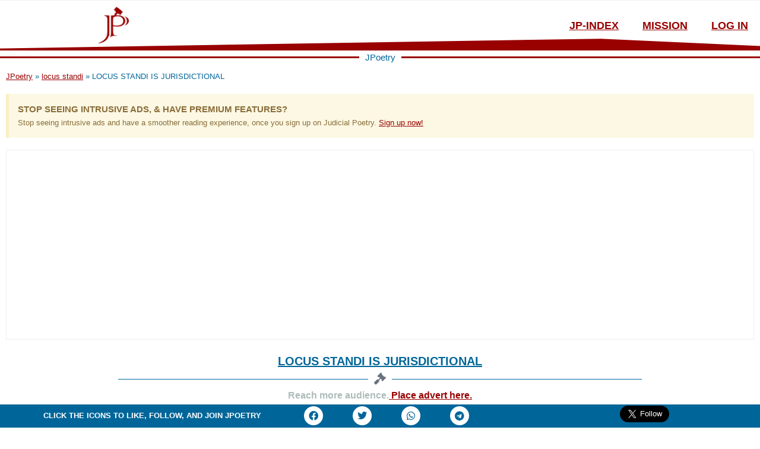

--- FILE ---
content_type: text/html; charset=UTF-8
request_url: https://www.judicialpoetry.com/ca/locus-standi-is-jurisdictional/
body_size: 25550
content:
<!doctype html>
<html lang="en-US" prefix="og: https://ogp.me/ns#">
<head>
	<meta charset="UTF-8">
	<meta name="viewport" content="width=device-width, initial-scale=1">
	<link rel="profile" href="https://gmpg.org/xfn/11">
	
<!-- Search Engine Optimization by Rank Math PRO - https://rankmath.com/ -->
<title>LOCUS STANDI IS JURISDICTIONAL &bull; JPoetry</title>
<meta name="description" content="So crucial and of utmost importance is the issue of locus standi that it has over the years attained the level of a jurisdictional status in the litigation"/>
<meta name="robots" content="follow, index, max-snippet:-1, max-video-preview:-1, max-image-preview:large"/>
<link rel="canonical" href="https://www.judicialpoetry.com/ca/locus-standi-is-jurisdictional/" />
<meta property="og:locale" content="en_US" />
<meta property="og:type" content="article" />
<meta property="og:title" content="LOCUS STANDI IS JURISDICTIONAL &bull; JPoetry" />
<meta property="og:description" content="So crucial and of utmost importance is the issue of locus standi that it has over the years attained the level of a jurisdictional status in the litigation" />
<meta property="og:url" content="https://www.judicialpoetry.com/ca/locus-standi-is-jurisdictional/" />
<meta property="og:site_name" content="JPoetry" />
<meta property="article:publisher" content="https://www.facebook.com/hzbrief" />
<meta property="article:author" content="https://facebook.com/branhamchima" />
<meta property="article:tag" content="locus standi" />
<meta property="article:section" content="Court of Appeals dicta" />
<meta property="og:updated_time" content="2023-12-14T07:29:39+01:00" />
<meta property="og:image" content="https://www.judicialpoetry.com/wp-content/uploads/2022/03/Judiciary-P-featured-image-.png" />
<meta property="og:image:secure_url" content="https://www.judicialpoetry.com/wp-content/uploads/2022/03/Judiciary-P-featured-image-.png" />
<meta property="og:image:width" content="747" />
<meta property="og:image:height" content="411" />
<meta property="og:image:alt" content="Judiciary-P-featured-image" />
<meta property="og:image:type" content="image/png" />
<meta property="article:published_time" content="2023-12-14T07:29:26+01:00" />
<meta property="article:modified_time" content="2023-12-14T07:29:39+01:00" />
<meta name="twitter:card" content="summary_large_image" />
<meta name="twitter:title" content="LOCUS STANDI IS JURISDICTIONAL &bull; JPoetry" />
<meta name="twitter:description" content="So crucial and of utmost importance is the issue of locus standi that it has over the years attained the level of a jurisdictional status in the litigation" />
<meta name="twitter:site" content="@https://www.twitter.com/hzbrief" />
<meta name="twitter:creator" content="@branhamchima" />
<meta name="twitter:image" content="https://www.judicialpoetry.com/wp-content/uploads/2022/03/Judiciary-P-featured-image-.png" />
<meta name="twitter:label1" content="Written by" />
<meta name="twitter:data1" content="Branham Chima" />
<meta name="twitter:label2" content="Time to read" />
<meta name="twitter:data2" content="Less than a minute" />
<script type="application/ld+json" class="rank-math-schema-pro">{"@context":"https://schema.org","@graph":[{"@type":"Place","@id":"https://www.judicialpoetry.com/#place","address":{"@type":"PostalAddress","addressCountry":"Nigeria"}},{"@type":["LegalService","Organization"],"@id":"https://www.judicialpoetry.com/#organization","name":"Judicial Poetry","url":"https://www.judicialpoetry.com","sameAs":["https://www.facebook.com/hzbrief","https://twitter.com/https://www.twitter.com/hzbrief"],"email":"support@judicialpoetry.com","address":{"@type":"PostalAddress","addressCountry":"Nigeria"},"logo":{"@type":"ImageObject","@id":"https://www.judicialpoetry.com/#logo","url":"https://www.judicialpoetry.com/wp-content/uploads/2022/02/Judiciary-Poetry-Logo-1.png","contentUrl":"https://www.judicialpoetry.com/wp-content/uploads/2022/02/Judiciary-Poetry-Logo-1.png","caption":"Judicial Poetry","inLanguage":"en-US","width":"512","height":"512"},"openingHours":["Monday,Tuesday,Wednesday,Thursday,Friday,Saturday,Sunday 24/7"],"location":{"@id":"https://www.judicialpoetry.com/#place"},"image":{"@id":"https://www.judicialpoetry.com/#logo"},"telephone":"+234 7087776782"},{"@type":"WebSite","@id":"https://www.judicialpoetry.com/#website","url":"https://www.judicialpoetry.com","name":"Judicial Poetry","publisher":{"@id":"https://www.judicialpoetry.com/#organization"},"inLanguage":"en-US"},{"@type":"ImageObject","@id":"https://www.judicialpoetry.com/wp-content/uploads/2022/03/Judiciary-P-featured-image-.png","url":"https://www.judicialpoetry.com/wp-content/uploads/2022/03/Judiciary-P-featured-image-.png","width":"747","height":"411","caption":"Judiciary-P-featured-image","inLanguage":"en-US"},{"@type":"BreadcrumbList","@id":"https://www.judicialpoetry.com/ca/locus-standi-is-jurisdictional/#breadcrumb","itemListElement":[{"@type":"ListItem","position":"1","item":{"@id":"judicialpoetry.com","name":"JPoetry"}},{"@type":"ListItem","position":"2","item":{"@id":"https://www.judicialpoetry.com/tag/locus-standi/","name":"locus standi"}},{"@type":"ListItem","position":"3","item":{"@id":"https://www.judicialpoetry.com/ca/locus-standi-is-jurisdictional/","name":"LOCUS STANDI IS JURISDICTIONAL"}}]},{"@type":"WebPage","@id":"https://www.judicialpoetry.com/ca/locus-standi-is-jurisdictional/#webpage","url":"https://www.judicialpoetry.com/ca/locus-standi-is-jurisdictional/","name":"LOCUS STANDI IS JURISDICTIONAL &bull; JPoetry","datePublished":"2023-12-14T07:29:26+01:00","dateModified":"2023-12-14T07:29:39+01:00","isPartOf":{"@id":"https://www.judicialpoetry.com/#website"},"primaryImageOfPage":{"@id":"https://www.judicialpoetry.com/wp-content/uploads/2022/03/Judiciary-P-featured-image-.png"},"inLanguage":"en-US","breadcrumb":{"@id":"https://www.judicialpoetry.com/ca/locus-standi-is-jurisdictional/#breadcrumb"}},{"@type":"Person","@id":"https://www.judicialpoetry.com/ca/locus-standi-is-jurisdictional/#author","name":"Branham Chima","image":{"@type":"ImageObject","@id":"https://www.judicialpoetry.com/wp-content/uploads/2022/06/edited-PipAr-Chima-e1655541947973-96x96.jpg","url":"https://www.judicialpoetry.com/wp-content/uploads/2022/06/edited-PipAr-Chima-e1655541947973-96x96.jpg","caption":"Branham Chima","inLanguage":"en-US"},"sameAs":["https://lnk.bio/branhamchima","https://facebook.com/branhamchima","https://twitter.com/branhamchima"],"worksFor":{"@id":"https://www.judicialpoetry.com/#organization"}},{"@type":"Article","headline":"LOCUS STANDI IS JURISDICTIONAL &bull; JPoetry","datePublished":"2023-12-14T07:29:26+01:00","dateModified":"2023-12-14T07:29:39+01:00","articleSection":"locus standi","author":{"@id":"https://www.judicialpoetry.com/ca/locus-standi-is-jurisdictional/#author","name":"Branham Chima"},"publisher":{"@id":"https://www.judicialpoetry.com/#organization"},"description":"So crucial and of utmost importance is the issue of locus standi that it has over the years attained the level of a jurisdictional status in the litigation","name":"LOCUS STANDI IS JURISDICTIONAL &bull; JPoetry","@id":"https://www.judicialpoetry.com/ca/locus-standi-is-jurisdictional/#richSnippet","isPartOf":{"@id":"https://www.judicialpoetry.com/ca/locus-standi-is-jurisdictional/#webpage"},"image":{"@id":"https://www.judicialpoetry.com/wp-content/uploads/2022/03/Judiciary-P-featured-image-.png"},"inLanguage":"en-US","mainEntityOfPage":{"@id":"https://www.judicialpoetry.com/ca/locus-standi-is-jurisdictional/#webpage"}}]}</script>
<!-- /Rank Math WordPress SEO plugin -->

<link rel="alternate" title="oEmbed (JSON)" type="application/json+oembed" href="https://www.judicialpoetry.com/wp-json/oembed/1.0/embed?url=https%3A%2F%2Fwww.judicialpoetry.com%2Fca%2Flocus-standi-is-jurisdictional%2F" />
<link rel="alternate" title="oEmbed (XML)" type="text/xml+oembed" href="https://www.judicialpoetry.com/wp-json/oembed/1.0/embed?url=https%3A%2F%2Fwww.judicialpoetry.com%2Fca%2Flocus-standi-is-jurisdictional%2F&#038;format=xml" />
<!-- judicialpoetry.com is managing ads with Advanced Ads 1.52.2 --><script id="judic-ready">
			window.advanced_ads_ready=function(e,a){a=a||"complete";var d=function(e){return"interactive"===a?"loading"!==e:"complete"===e};d(document.readyState)?e():document.addEventListener("readystatechange",(function(a){d(a.target.readyState)&&e()}),{once:"interactive"===a})},window.advanced_ads_ready_queue=window.advanced_ads_ready_queue||[];		</script>
		<style id='wp-img-auto-sizes-contain-inline-css'>
img:is([sizes=auto i],[sizes^="auto," i]){contain-intrinsic-size:3000px 1500px}
/*# sourceURL=wp-img-auto-sizes-contain-inline-css */
</style>
<style id='classic-theme-styles-inline-css'>
/*! This file is auto-generated */
.wp-block-button__link{color:#fff;background-color:#32373c;border-radius:9999px;box-shadow:none;text-decoration:none;padding:calc(.667em + 2px) calc(1.333em + 2px);font-size:1.125em}.wp-block-file__button{background:#32373c;color:#fff;text-decoration:none}
/*# sourceURL=/wp-includes/css/classic-themes.min.css */
</style>
<link rel='stylesheet' id='wpo_min-header-0-css' href='https://www.judicialpoetry.com/wp-content/cache/wpo-minify/1764770432/assets/wpo-minify-header-76e166a5.min.css' media='all' />
<link rel='stylesheet' id='wordpress-popular-posts-css-css' href='https://www.judicialpoetry.com/wp-content/plugins/wordpress-popular-posts/assets/css/wpp.css' media='all' />
<link rel='stylesheet' id='wpo_min-header-2-css' href='https://www.judicialpoetry.com/wp-content/cache/wpo-minify/1764770432/assets/wpo-minify-header-cb548f12.min.css' media='all' />
<link rel="preconnect" href="https://fonts.gstatic.com/" crossorigin><script src="https://www.judicialpoetry.com/wp-content/cache/wpo-minify/1764770432/assets/wpo-minify-header-d11718ee.min.js" id="wpo_min-header-0-js"></script>
<script id="wpp-json" type="application/json">
{"sampling_active":0,"sampling_rate":100,"ajax_url":"https:\/\/www.judicialpoetry.com\/wp-json\/wordpress-popular-posts\/v1\/popular-posts","api_url":"https:\/\/www.judicialpoetry.com\/wp-json\/wordpress-popular-posts","ID":8450,"token":"b91949c2e0","lang":0,"debug":0}
//# sourceURL=wpp-json
</script>
<script src="https://www.judicialpoetry.com/wp-content/plugins/wordpress-popular-posts/assets/js/wpp.min.js" id="wpp-js-js"></script>
<script src="https://www.judicialpoetry.com/wp-content/cache/wpo-minify/1764770432/assets/wpo-minify-header-59a20786.min.js" id="wpo_min-header-2-js"></script>
<link rel="https://api.w.org/" href="https://www.judicialpoetry.com/wp-json/" /><link rel="alternate" title="JSON" type="application/json" href="https://www.judicialpoetry.com/wp-json/wp/v2/posts/8450" /><!-- HFCM by 99 Robots - Snippet # 3: GOOGLE ANALYTICS CODE -->
<!-- Global site tag (gtag.js) - Google Analytics -->
<script async src="https://www.googletagmanager.com/gtag/js?id=G-MEXSMQPL3E"></script>
<script>
  window.dataLayer = window.dataLayer || [];
  function gtag(){dataLayer.push(arguments);}
  gtag('js', new Date());

  gtag('config', 'G-MEXSMQPL3E');
</script>
<!-- /end HFCM by 99 Robots -->
<style id="pmpro_colors">:root {
	--pmpro--color--base: #ffffff;
	--pmpro--color--contrast: #222222;
	--pmpro--color--accent: #0c3d54;
	--pmpro--color--accent--variation: hsl( 199,75%,28.5% );
	--pmpro--color--border--variation: hsl( 0,0%,91% );
}</style>            <style id="wpp-loading-animation-styles">@-webkit-keyframes bgslide{from{background-position-x:0}to{background-position-x:-200%}}@keyframes bgslide{from{background-position-x:0}to{background-position-x:-200%}}.wpp-widget-placeholder,.wpp-widget-block-placeholder,.wpp-shortcode-placeholder{margin:0 auto;width:60px;height:3px;background:#dd3737;background:linear-gradient(90deg,#dd3737 0%,#571313 10%,#dd3737 100%);background-size:200% auto;border-radius:3px;-webkit-animation:bgslide 1s infinite linear;animation:bgslide 1s infinite linear}</style>
            <meta name="generator" content="Elementor 3.21.5; features: e_optimized_assets_loading, e_optimized_css_loading, additional_custom_breakpoints; settings: css_print_method-external, google_font-enabled, font_display-auto">
<link rel="icon" href="https://www.judicialpoetry.com/wp-content/uploads/2022/03/cropped-JPoetry-Favicon-32x32.jpg" sizes="32x32" />
<link rel="icon" href="https://www.judicialpoetry.com/wp-content/uploads/2022/03/cropped-JPoetry-Favicon-192x192.jpg" sizes="192x192" />
<link rel="apple-touch-icon" href="https://www.judicialpoetry.com/wp-content/uploads/2022/03/cropped-JPoetry-Favicon-180x180.jpg" />
<meta name="msapplication-TileImage" content="https://www.judicialpoetry.com/wp-content/uploads/2022/03/cropped-JPoetry-Favicon-270x270.jpg" />
<style id='global-styles-inline-css'>
:root{--wp--preset--aspect-ratio--square: 1;--wp--preset--aspect-ratio--4-3: 4/3;--wp--preset--aspect-ratio--3-4: 3/4;--wp--preset--aspect-ratio--3-2: 3/2;--wp--preset--aspect-ratio--2-3: 2/3;--wp--preset--aspect-ratio--16-9: 16/9;--wp--preset--aspect-ratio--9-16: 9/16;--wp--preset--color--black: #000000;--wp--preset--color--cyan-bluish-gray: #abb8c3;--wp--preset--color--white: #ffffff;--wp--preset--color--pale-pink: #f78da7;--wp--preset--color--vivid-red: #cf2e2e;--wp--preset--color--luminous-vivid-orange: #ff6900;--wp--preset--color--luminous-vivid-amber: #fcb900;--wp--preset--color--light-green-cyan: #7bdcb5;--wp--preset--color--vivid-green-cyan: #00d084;--wp--preset--color--pale-cyan-blue: #8ed1fc;--wp--preset--color--vivid-cyan-blue: #0693e3;--wp--preset--color--vivid-purple: #9b51e0;--wp--preset--gradient--vivid-cyan-blue-to-vivid-purple: linear-gradient(135deg,rgb(6,147,227) 0%,rgb(155,81,224) 100%);--wp--preset--gradient--light-green-cyan-to-vivid-green-cyan: linear-gradient(135deg,rgb(122,220,180) 0%,rgb(0,208,130) 100%);--wp--preset--gradient--luminous-vivid-amber-to-luminous-vivid-orange: linear-gradient(135deg,rgb(252,185,0) 0%,rgb(255,105,0) 100%);--wp--preset--gradient--luminous-vivid-orange-to-vivid-red: linear-gradient(135deg,rgb(255,105,0) 0%,rgb(207,46,46) 100%);--wp--preset--gradient--very-light-gray-to-cyan-bluish-gray: linear-gradient(135deg,rgb(238,238,238) 0%,rgb(169,184,195) 100%);--wp--preset--gradient--cool-to-warm-spectrum: linear-gradient(135deg,rgb(74,234,220) 0%,rgb(151,120,209) 20%,rgb(207,42,186) 40%,rgb(238,44,130) 60%,rgb(251,105,98) 80%,rgb(254,248,76) 100%);--wp--preset--gradient--blush-light-purple: linear-gradient(135deg,rgb(255,206,236) 0%,rgb(152,150,240) 100%);--wp--preset--gradient--blush-bordeaux: linear-gradient(135deg,rgb(254,205,165) 0%,rgb(254,45,45) 50%,rgb(107,0,62) 100%);--wp--preset--gradient--luminous-dusk: linear-gradient(135deg,rgb(255,203,112) 0%,rgb(199,81,192) 50%,rgb(65,88,208) 100%);--wp--preset--gradient--pale-ocean: linear-gradient(135deg,rgb(255,245,203) 0%,rgb(182,227,212) 50%,rgb(51,167,181) 100%);--wp--preset--gradient--electric-grass: linear-gradient(135deg,rgb(202,248,128) 0%,rgb(113,206,126) 100%);--wp--preset--gradient--midnight: linear-gradient(135deg,rgb(2,3,129) 0%,rgb(40,116,252) 100%);--wp--preset--font-size--small: 13px;--wp--preset--font-size--medium: 20px;--wp--preset--font-size--large: 36px;--wp--preset--font-size--x-large: 42px;--wp--preset--spacing--20: 0.44rem;--wp--preset--spacing--30: 0.67rem;--wp--preset--spacing--40: 1rem;--wp--preset--spacing--50: 1.5rem;--wp--preset--spacing--60: 2.25rem;--wp--preset--spacing--70: 3.38rem;--wp--preset--spacing--80: 5.06rem;--wp--preset--shadow--natural: 6px 6px 9px rgba(0, 0, 0, 0.2);--wp--preset--shadow--deep: 12px 12px 50px rgba(0, 0, 0, 0.4);--wp--preset--shadow--sharp: 6px 6px 0px rgba(0, 0, 0, 0.2);--wp--preset--shadow--outlined: 6px 6px 0px -3px rgb(255, 255, 255), 6px 6px rgb(0, 0, 0);--wp--preset--shadow--crisp: 6px 6px 0px rgb(0, 0, 0);}:where(.is-layout-flex){gap: 0.5em;}:where(.is-layout-grid){gap: 0.5em;}body .is-layout-flex{display: flex;}.is-layout-flex{flex-wrap: wrap;align-items: center;}.is-layout-flex > :is(*, div){margin: 0;}body .is-layout-grid{display: grid;}.is-layout-grid > :is(*, div){margin: 0;}:where(.wp-block-columns.is-layout-flex){gap: 2em;}:where(.wp-block-columns.is-layout-grid){gap: 2em;}:where(.wp-block-post-template.is-layout-flex){gap: 1.25em;}:where(.wp-block-post-template.is-layout-grid){gap: 1.25em;}.has-black-color{color: var(--wp--preset--color--black) !important;}.has-cyan-bluish-gray-color{color: var(--wp--preset--color--cyan-bluish-gray) !important;}.has-white-color{color: var(--wp--preset--color--white) !important;}.has-pale-pink-color{color: var(--wp--preset--color--pale-pink) !important;}.has-vivid-red-color{color: var(--wp--preset--color--vivid-red) !important;}.has-luminous-vivid-orange-color{color: var(--wp--preset--color--luminous-vivid-orange) !important;}.has-luminous-vivid-amber-color{color: var(--wp--preset--color--luminous-vivid-amber) !important;}.has-light-green-cyan-color{color: var(--wp--preset--color--light-green-cyan) !important;}.has-vivid-green-cyan-color{color: var(--wp--preset--color--vivid-green-cyan) !important;}.has-pale-cyan-blue-color{color: var(--wp--preset--color--pale-cyan-blue) !important;}.has-vivid-cyan-blue-color{color: var(--wp--preset--color--vivid-cyan-blue) !important;}.has-vivid-purple-color{color: var(--wp--preset--color--vivid-purple) !important;}.has-black-background-color{background-color: var(--wp--preset--color--black) !important;}.has-cyan-bluish-gray-background-color{background-color: var(--wp--preset--color--cyan-bluish-gray) !important;}.has-white-background-color{background-color: var(--wp--preset--color--white) !important;}.has-pale-pink-background-color{background-color: var(--wp--preset--color--pale-pink) !important;}.has-vivid-red-background-color{background-color: var(--wp--preset--color--vivid-red) !important;}.has-luminous-vivid-orange-background-color{background-color: var(--wp--preset--color--luminous-vivid-orange) !important;}.has-luminous-vivid-amber-background-color{background-color: var(--wp--preset--color--luminous-vivid-amber) !important;}.has-light-green-cyan-background-color{background-color: var(--wp--preset--color--light-green-cyan) !important;}.has-vivid-green-cyan-background-color{background-color: var(--wp--preset--color--vivid-green-cyan) !important;}.has-pale-cyan-blue-background-color{background-color: var(--wp--preset--color--pale-cyan-blue) !important;}.has-vivid-cyan-blue-background-color{background-color: var(--wp--preset--color--vivid-cyan-blue) !important;}.has-vivid-purple-background-color{background-color: var(--wp--preset--color--vivid-purple) !important;}.has-black-border-color{border-color: var(--wp--preset--color--black) !important;}.has-cyan-bluish-gray-border-color{border-color: var(--wp--preset--color--cyan-bluish-gray) !important;}.has-white-border-color{border-color: var(--wp--preset--color--white) !important;}.has-pale-pink-border-color{border-color: var(--wp--preset--color--pale-pink) !important;}.has-vivid-red-border-color{border-color: var(--wp--preset--color--vivid-red) !important;}.has-luminous-vivid-orange-border-color{border-color: var(--wp--preset--color--luminous-vivid-orange) !important;}.has-luminous-vivid-amber-border-color{border-color: var(--wp--preset--color--luminous-vivid-amber) !important;}.has-light-green-cyan-border-color{border-color: var(--wp--preset--color--light-green-cyan) !important;}.has-vivid-green-cyan-border-color{border-color: var(--wp--preset--color--vivid-green-cyan) !important;}.has-pale-cyan-blue-border-color{border-color: var(--wp--preset--color--pale-cyan-blue) !important;}.has-vivid-cyan-blue-border-color{border-color: var(--wp--preset--color--vivid-cyan-blue) !important;}.has-vivid-purple-border-color{border-color: var(--wp--preset--color--vivid-purple) !important;}.has-vivid-cyan-blue-to-vivid-purple-gradient-background{background: var(--wp--preset--gradient--vivid-cyan-blue-to-vivid-purple) !important;}.has-light-green-cyan-to-vivid-green-cyan-gradient-background{background: var(--wp--preset--gradient--light-green-cyan-to-vivid-green-cyan) !important;}.has-luminous-vivid-amber-to-luminous-vivid-orange-gradient-background{background: var(--wp--preset--gradient--luminous-vivid-amber-to-luminous-vivid-orange) !important;}.has-luminous-vivid-orange-to-vivid-red-gradient-background{background: var(--wp--preset--gradient--luminous-vivid-orange-to-vivid-red) !important;}.has-very-light-gray-to-cyan-bluish-gray-gradient-background{background: var(--wp--preset--gradient--very-light-gray-to-cyan-bluish-gray) !important;}.has-cool-to-warm-spectrum-gradient-background{background: var(--wp--preset--gradient--cool-to-warm-spectrum) !important;}.has-blush-light-purple-gradient-background{background: var(--wp--preset--gradient--blush-light-purple) !important;}.has-blush-bordeaux-gradient-background{background: var(--wp--preset--gradient--blush-bordeaux) !important;}.has-luminous-dusk-gradient-background{background: var(--wp--preset--gradient--luminous-dusk) !important;}.has-pale-ocean-gradient-background{background: var(--wp--preset--gradient--pale-ocean) !important;}.has-electric-grass-gradient-background{background: var(--wp--preset--gradient--electric-grass) !important;}.has-midnight-gradient-background{background: var(--wp--preset--gradient--midnight) !important;}.has-small-font-size{font-size: var(--wp--preset--font-size--small) !important;}.has-medium-font-size{font-size: var(--wp--preset--font-size--medium) !important;}.has-large-font-size{font-size: var(--wp--preset--font-size--large) !important;}.has-x-large-font-size{font-size: var(--wp--preset--font-size--x-large) !important;}
/*# sourceURL=global-styles-inline-css */
</style>
<link rel='stylesheet' id='wpo_min-footer-0-css' href='https://www.judicialpoetry.com/wp-content/cache/wpo-minify/1764770432/assets/wpo-minify-footer-b98119e1.min.css' media='all' />
</head>
<body class="pmpro-variation_1 wp-singular post-template-default single single-post postid-8450 single-format-standard wp-custom-logo wp-theme-hello-elementor pmpro-body-level-required pmpro-body-level-4 pmpro-body-level-5 pmpro-body-level-7 pmpro-body-level-6 pmpro-body-has-access elementor-default elementor-kit-7 aa-prefix-judic- elementor-page-114">

		<e-page-transition preloader-type="image" preloader-image-url="https://www.judicialpoetry.com/wp-content/uploads/2022/03/cropped-JPoetry-Favicon.jpg" class="e-page-transition--entering" exclude="^https\:\/\/www\.judicialpoetry\.com\/wp\-admin\/">
					</e-page-transition>
		
<a class="skip-link screen-reader-text" href="#content">Skip to content</a>

		<div data-elementor-type="header" data-elementor-id="38" class="elementor elementor-38 elementor-location-header">
					<div class="elementor-section-wrap">
								<section class="elementor-section elementor-top-section elementor-element elementor-element-6bd60be5 elementor-section-full_width elementor-section-height-default elementor-section-height-default" data-id="6bd60be5" data-element_type="section" data-settings="{&quot;background_background&quot;:&quot;classic&quot;}">
						<div class="elementor-container elementor-column-gap-default">
					<div class="elementor-column elementor-col-100 elementor-top-column elementor-element elementor-element-45f4a267 animated-slow elementor-invisible" data-id="45f4a267" data-element_type="column" data-settings="{&quot;animation&quot;:&quot;shake&quot;}">
			<div class="elementor-widget-wrap elementor-element-populated">
							</div>
		</div>
					</div>
		</section>
				<header class="elementor-section elementor-top-section elementor-element elementor-element-f0a404a elementor-section-full_width elementor-section-height-default elementor-section-height-default" data-id="f0a404a" data-element_type="section" data-settings="{&quot;background_background&quot;:&quot;classic&quot;,&quot;animation&quot;:&quot;none&quot;,&quot;shape_divider_bottom&quot;:&quot;triangle-asymmetrical&quot;}">
					<div class="elementor-shape elementor-shape-bottom" data-negative="false">
			<svg xmlns="http://www.w3.org/2000/svg" viewBox="0 0 1000 100" preserveAspectRatio="none">
	<path class="elementor-shape-fill" d="M738,99l262-93V0H0v5.6L738,99z"/>
</svg>		</div>
					<div class="elementor-container elementor-column-gap-default">
					<div class="elementor-column elementor-col-50 elementor-top-column elementor-element elementor-element-544d4c71" data-id="544d4c71" data-element_type="column">
			<div class="elementor-widget-wrap elementor-element-populated">
						<div class="elementor-element elementor-element-5bb8f325 elementor-widget elementor-widget-image" data-id="5bb8f325" data-element_type="widget" data-widget_type="image.default">
				<div class="elementor-widget-container">
			<style>/*! elementor - v3.21.0 - 08-05-2024 */
.elementor-widget-image{text-align:center}.elementor-widget-image a{display:inline-block}.elementor-widget-image a img[src$=".svg"]{width:48px}.elementor-widget-image img{vertical-align:middle;display:inline-block}</style>											<a href="https://www.judicialpoetry.com">
							<img fetchpriority="high" width="512" height="512" src="https://www.judicialpoetry.com/wp-content/uploads/2022/02/Judiciary-Poetry-Logo-1.png" class="attachment-large size-large wp-image-838" alt="Judiciary-Poetry-Logo" srcset="https://www.judicialpoetry.com/wp-content/uploads/2022/02/Judiciary-Poetry-Logo-1.png 512w, https://www.judicialpoetry.com/wp-content/uploads/2022/02/Judiciary-Poetry-Logo-1-300x300.png 300w, https://www.judicialpoetry.com/wp-content/uploads/2022/02/Judiciary-Poetry-Logo-1-150x150.png 150w, https://www.judicialpoetry.com/wp-content/uploads/2022/02/Judiciary-Poetry-Logo-1-24x24.png 24w, https://www.judicialpoetry.com/wp-content/uploads/2022/02/Judiciary-Poetry-Logo-1-48x48.png 48w, https://www.judicialpoetry.com/wp-content/uploads/2022/02/Judiciary-Poetry-Logo-1-96x96.png 96w" sizes="(max-width: 512px) 100vw, 512px" />								</a>
													</div>
				</div>
					</div>
		</div>
				<nav class="elementor-column elementor-col-50 elementor-top-column elementor-element elementor-element-44e15e07" data-id="44e15e07" data-element_type="column">
			<div class="elementor-widget-wrap elementor-element-populated">
						<div class="elementor-element elementor-element-4ec3178 elementor-nav-menu__align-right elementor-nav-menu--dropdown-none elementor-widget elementor-widget-nav-menu" data-id="4ec3178" data-element_type="widget" data-settings="{&quot;layout&quot;:&quot;horizontal&quot;,&quot;submenu_icon&quot;:{&quot;value&quot;:&quot;&lt;i class=\&quot;fas fa-caret-down\&quot;&gt;&lt;\/i&gt;&quot;,&quot;library&quot;:&quot;fa-solid&quot;}}" data-widget_type="nav-menu.default">
				<div class="elementor-widget-container">
			<link rel="stylesheet" href="https://www.judicialpoetry.com/wp-content/plugins/elementor-pro/assets/css/widget-nav-menu.min.css">			<nav migration_allowed="1" migrated="0" role="navigation" class="elementor-nav-menu--main elementor-nav-menu__container elementor-nav-menu--layout-horizontal e--pointer-text e--animation-float">
				<ul id="menu-1-4ec3178" class="elementor-nav-menu"><li class="menu-item menu-item-type-post_type menu-item-object-page menu-item-145"><a href="https://www.judicialpoetry.com/index/" title="see index of authorities" class="elementor-item">jp-index</a></li>
<li class="menu-item menu-item-type-custom menu-item-object-custom menu-item-9"><a target="_blank" href="https://www.judicialpoetry.com/mission" title="read about JPoetry mission" class="elementor-item">Mission</a></li>
<li class="menu-item menu-item-type-custom menu-item-object-custom menu-item-962"><a href="https://www.judicialpoetry.com/jprlogin/" class="elementor-item">Log In</a></li>
</ul>			</nav>
					<div class="elementor-menu-toggle" role="button" tabindex="0" aria-label="Menu Toggle" aria-expanded="false">
			<i aria-hidden="true" role="presentation" class="elementor-menu-toggle__icon--open eicon-menu-bar"></i><i aria-hidden="true" role="presentation" class="elementor-menu-toggle__icon--close eicon-close"></i>			<span class="elementor-screen-only">Menu</span>
		</div>
			<nav class="elementor-nav-menu--dropdown elementor-nav-menu__container" role="navigation" aria-hidden="true">
				<ul id="menu-2-4ec3178" class="elementor-nav-menu"><li class="menu-item menu-item-type-post_type menu-item-object-page menu-item-145"><a href="https://www.judicialpoetry.com/index/" title="see index of authorities" class="elementor-item" tabindex="-1">jp-index</a></li>
<li class="menu-item menu-item-type-custom menu-item-object-custom menu-item-9"><a target="_blank" href="https://www.judicialpoetry.com/mission" title="read about JPoetry mission" class="elementor-item" tabindex="-1">Mission</a></li>
<li class="menu-item menu-item-type-custom menu-item-object-custom menu-item-962"><a href="https://www.judicialpoetry.com/jprlogin/" class="elementor-item" tabindex="-1">Log In</a></li>
</ul>			</nav>
				</div>
				</div>
					</div>
		</nav>
					</div>
		</header>
				<section class="elementor-section elementor-top-section elementor-element elementor-element-a3cc582 elementor-section-full_width elementor-section-height-default elementor-section-height-default" data-id="a3cc582" data-element_type="section">
						<div class="elementor-container elementor-column-gap-default">
					<div class="elementor-column elementor-col-100 elementor-top-column elementor-element elementor-element-90eda52" data-id="90eda52" data-element_type="column">
			<div class="elementor-widget-wrap elementor-element-populated">
						<div class="elementor-element elementor-element-f8f19d8 elementor-widget-divider--view-line_text elementor-widget-divider--element-align-center elementor-widget elementor-widget-divider" data-id="f8f19d8" data-element_type="widget" data-widget_type="divider.default">
				<div class="elementor-widget-container">
			<style>/*! elementor - v3.21.0 - 08-05-2024 */
.elementor-widget-divider{--divider-border-style:none;--divider-border-width:1px;--divider-color:#0c0d0e;--divider-icon-size:20px;--divider-element-spacing:10px;--divider-pattern-height:24px;--divider-pattern-size:20px;--divider-pattern-url:none;--divider-pattern-repeat:repeat-x}.elementor-widget-divider .elementor-divider{display:flex}.elementor-widget-divider .elementor-divider__text{font-size:15px;line-height:1;max-width:95%}.elementor-widget-divider .elementor-divider__element{margin:0 var(--divider-element-spacing);flex-shrink:0}.elementor-widget-divider .elementor-icon{font-size:var(--divider-icon-size)}.elementor-widget-divider .elementor-divider-separator{display:flex;margin:0;direction:ltr}.elementor-widget-divider--view-line_icon .elementor-divider-separator,.elementor-widget-divider--view-line_text .elementor-divider-separator{align-items:center}.elementor-widget-divider--view-line_icon .elementor-divider-separator:after,.elementor-widget-divider--view-line_icon .elementor-divider-separator:before,.elementor-widget-divider--view-line_text .elementor-divider-separator:after,.elementor-widget-divider--view-line_text .elementor-divider-separator:before{display:block;content:"";border-block-end:0;flex-grow:1;border-block-start:var(--divider-border-width) var(--divider-border-style) var(--divider-color)}.elementor-widget-divider--element-align-left .elementor-divider .elementor-divider-separator>.elementor-divider__svg:first-of-type{flex-grow:0;flex-shrink:100}.elementor-widget-divider--element-align-left .elementor-divider-separator:before{content:none}.elementor-widget-divider--element-align-left .elementor-divider__element{margin-left:0}.elementor-widget-divider--element-align-right .elementor-divider .elementor-divider-separator>.elementor-divider__svg:last-of-type{flex-grow:0;flex-shrink:100}.elementor-widget-divider--element-align-right .elementor-divider-separator:after{content:none}.elementor-widget-divider--element-align-right .elementor-divider__element{margin-right:0}.elementor-widget-divider--element-align-start .elementor-divider .elementor-divider-separator>.elementor-divider__svg:first-of-type{flex-grow:0;flex-shrink:100}.elementor-widget-divider--element-align-start .elementor-divider-separator:before{content:none}.elementor-widget-divider--element-align-start .elementor-divider__element{margin-inline-start:0}.elementor-widget-divider--element-align-end .elementor-divider .elementor-divider-separator>.elementor-divider__svg:last-of-type{flex-grow:0;flex-shrink:100}.elementor-widget-divider--element-align-end .elementor-divider-separator:after{content:none}.elementor-widget-divider--element-align-end .elementor-divider__element{margin-inline-end:0}.elementor-widget-divider:not(.elementor-widget-divider--view-line_text):not(.elementor-widget-divider--view-line_icon) .elementor-divider-separator{border-block-start:var(--divider-border-width) var(--divider-border-style) var(--divider-color)}.elementor-widget-divider--separator-type-pattern{--divider-border-style:none}.elementor-widget-divider--separator-type-pattern.elementor-widget-divider--view-line .elementor-divider-separator,.elementor-widget-divider--separator-type-pattern:not(.elementor-widget-divider--view-line) .elementor-divider-separator:after,.elementor-widget-divider--separator-type-pattern:not(.elementor-widget-divider--view-line) .elementor-divider-separator:before,.elementor-widget-divider--separator-type-pattern:not([class*=elementor-widget-divider--view]) .elementor-divider-separator{width:100%;min-height:var(--divider-pattern-height);-webkit-mask-size:var(--divider-pattern-size) 100%;mask-size:var(--divider-pattern-size) 100%;-webkit-mask-repeat:var(--divider-pattern-repeat);mask-repeat:var(--divider-pattern-repeat);background-color:var(--divider-color);-webkit-mask-image:var(--divider-pattern-url);mask-image:var(--divider-pattern-url)}.elementor-widget-divider--no-spacing{--divider-pattern-size:auto}.elementor-widget-divider--bg-round{--divider-pattern-repeat:round}.rtl .elementor-widget-divider .elementor-divider__text{direction:rtl}.e-con-inner>.elementor-widget-divider,.e-con>.elementor-widget-divider{width:var(--container-widget-width,100%);--flex-grow:var(--container-widget-flex-grow)}</style>		<div class="elementor-divider">
			<span class="elementor-divider-separator">
							<div class="elementor-divider__text elementor-divider__element">
				JPoetry				</div>
						</span>
		</div>
				</div>
				</div>
					</div>
		</div>
					</div>
		</section>
							</div>
				</div>
				<div data-elementor-type="single-post" data-elementor-id="114" class="elementor elementor-114 elementor-location-single post-8450 post type-post status-publish format-standard has-post-thumbnail hentry category-ca tag-locus-standi pmpro-level-required pmpro-level-4 pmpro-level-5 pmpro-level-7 pmpro-level-6 pmpro-has-access">
					<div class="elementor-section-wrap">
								<section class="elementor-section elementor-top-section elementor-element elementor-element-7842cb2a elementor-section-full_width elementor-section-height-default elementor-section-height-default" data-id="7842cb2a" data-element_type="section">
						<div class="elementor-container elementor-column-gap-default">
					<div class="elementor-column elementor-col-100 elementor-top-column elementor-element elementor-element-66ce3e90" data-id="66ce3e90" data-element_type="column">
			<div class="elementor-widget-wrap elementor-element-populated">
						<div class="elementor-element elementor-element-c776db4 elementor-widget elementor-widget-breadcrumbs" data-id="c776db4" data-element_type="widget" data-widget_type="breadcrumbs.default">
				<div class="elementor-widget-container">
			<nav aria-label="breadcrumbs" class="rank-math-breadcrumb"><p><a href="http://judicialpoetry.com">JPoetry</a><span class="separator"> &raquo; </span><a href="https://www.judicialpoetry.com/tag/locus-standi/">locus standi</a><span class="separator"> &raquo; </span><span class="last">LOCUS STANDI IS JURISDICTIONAL</span></p></nav>		</div>
				</div>
				<div class="elementor-element elementor-element-089b9eb elementor-alert-warning elementor-widget elementor-widget-alert" data-id="089b9eb" data-element_type="widget" data-widget_type="alert.default">
				<div class="elementor-widget-container">
			<style>/*! elementor - v3.21.0 - 08-05-2024 */
.elementor-alert{padding:15px;border-left:5px solid transparent;position:relative;text-align:start}.elementor-alert .elementor-alert-title{display:block;font-weight:700}.elementor-alert .elementor-alert-description{font-size:13px}.elementor-alert button.elementor-alert-dismiss{position:absolute;right:var(--dismiss-icon-horizontal-position,10px);top:var(--dismiss-icon-vertical-position,10px);padding:3px;font-size:var(--dismiss-icon-size,20px);line-height:1;background:transparent;color:var(--dismiss-icon-normal-color,inherit);border:none;cursor:pointer;transition-duration:var(--dismiss-icon-hover-transition-duration,.3s)}.elementor-alert button.elementor-alert-dismiss:hover{color:var(--dismiss-icon-hover-color,inherit)}.elementor-alert button.elementor-alert-dismiss svg{width:var(--dismiss-icon-size,20px);height:var(--dismiss-icon-size,20px);fill:var(--dismiss-icon-normal-color,currentColor);transition-duration:var(--dismiss-icon-hover-transition-duration,.3s)}.elementor-alert button.elementor-alert-dismiss svg:hover{fill:var(--dismiss-icon-hover-color,currentColor)}.elementor-alert-info .elementor-alert{color:#31708f;background-color:#d9edf7;border-color:#bcdff1}.elementor-alert-success .elementor-alert{color:#3c763d;background-color:#dff0d8;border-color:#cae6be}.elementor-alert-warning .elementor-alert{color:#8a6d3b;background-color:#fcf8e3;border-color:#f9f0c3}.elementor-alert-danger .elementor-alert{color:#a94442;background-color:#f2dede;border-color:#e8c4c4}@media (max-width:767px){.elementor-alert{padding:10px}.elementor-alert button.elementor-alert-dismiss{right:7px;top:7px}}</style>		<div class="elementor-alert" role="alert">

						<span class="elementor-alert-title">STOP SEEING INTRUSIVE ADS, & HAVE PREMIUM FEATURES?</span>
			
						<span class="elementor-alert-description">Stop seeing intrusive ads and have a smoother reading experience, once you sign up on Judicial Poetry. <a target="_blank" title="click to register" href="https://www.judicialpoetry.com/pricing/">Sign up now!</a></span>
			
			
		</div>
				</div>
				</div>
				<div class="elementor-element elementor-element-2c033dc elementor-widget elementor-widget-html" data-id="2c033dc" data-element_type="widget" data-widget_type="html.default">
				<div class="elementor-widget-container">
			<iframe src="https://branhamchima.substack.com/embed" width="480" height="320" style="border:1px solid #EEE; background:white;" frameborder="0" scrolling="no"></iframe>		</div>
				</div>
				<section class="elementor-section elementor-inner-section elementor-element elementor-element-7a71839a elementor-section-full_width elementor-section-height-default elementor-section-height-default" data-id="7a71839a" data-element_type="section" data-settings="{&quot;sticky&quot;:&quot;top&quot;,&quot;background_background&quot;:&quot;classic&quot;,&quot;sticky_on&quot;:[&quot;desktop&quot;,&quot;tablet&quot;,&quot;mobile&quot;],&quot;sticky_offset&quot;:0,&quot;sticky_effects_offset&quot;:0}">
						<div class="elementor-container elementor-column-gap-default">
					<div class="elementor-column elementor-col-100 elementor-inner-column elementor-element elementor-element-520d2438" data-id="520d2438" data-element_type="column">
			<div class="elementor-widget-wrap elementor-element-populated">
						<div class="elementor-element elementor-element-139df932 elementor-widget elementor-widget-theme-page-title elementor-page-title elementor-widget-heading" data-id="139df932" data-element_type="widget" data-widget_type="theme-page-title.default">
				<div class="elementor-widget-container">
			<style>/*! elementor - v3.21.0 - 08-05-2024 */
.elementor-heading-title{padding:0;margin:0;line-height:1}.elementor-widget-heading .elementor-heading-title[class*=elementor-size-]>a{color:inherit;font-size:inherit;line-height:inherit}.elementor-widget-heading .elementor-heading-title.elementor-size-small{font-size:15px}.elementor-widget-heading .elementor-heading-title.elementor-size-medium{font-size:19px}.elementor-widget-heading .elementor-heading-title.elementor-size-large{font-size:29px}.elementor-widget-heading .elementor-heading-title.elementor-size-xl{font-size:39px}.elementor-widget-heading .elementor-heading-title.elementor-size-xxl{font-size:59px}</style><h1 class="elementor-heading-title elementor-size-default">LOCUS STANDI IS JURISDICTIONAL</h1>		</div>
				</div>
					</div>
		</div>
					</div>
		</section>
				<div class="elementor-element elementor-element-604bfcd elementor-widget-divider--view-line_icon elementor-view-default elementor-widget-divider--element-align-center elementor-widget elementor-widget-divider" data-id="604bfcd" data-element_type="widget" data-widget_type="divider.default">
				<div class="elementor-widget-container">
					<div class="elementor-divider">
			<span class="elementor-divider-separator">
							<div class="elementor-icon elementor-divider__element">
					<i aria-hidden="true" class="fas fa-gavel"></i></div>
						</span>
		</div>
				</div>
				</div>
				<div class="elementor-element elementor-element-cf983d2 elementor-headline--style-highlight elementor-widget elementor-widget-animated-headline" data-id="cf983d2" data-element_type="widget" data-settings="{&quot;marker&quot;:&quot;underline&quot;,&quot;highlighted_text&quot;:&quot;Reach more audience.&quot;,&quot;highlight_iteration_delay&quot;:4000,&quot;headline_style&quot;:&quot;highlight&quot;,&quot;loop&quot;:&quot;yes&quot;,&quot;highlight_animation_duration&quot;:1200}" data-widget_type="animated-headline.default">
				<div class="elementor-widget-container">
			<link rel="stylesheet" href="https://www.judicialpoetry.com/wp-content/plugins/elementor-pro/assets/css/widget-animated-headline.min.css">			<a href="https://www.judicialpoetry.com/advertise/" target="_blank" rel="nofollow">

					<h4 class="elementor-headline">
				<span class="elementor-headline-dynamic-wrapper elementor-headline-text-wrapper">
					<span class="elementor-headline-dynamic-text elementor-headline-text-active">Reach more audience.</span>
				</span>
					<span class="elementor-headline-plain-text elementor-headline-text-wrapper">Place advert here.</span>
					</h4>
		</a>		</div>
				</div>
				<div class="elementor-element elementor-element-3f118a0f elementor-widget-divider--view-line_text elementor-widget-divider--element-align-center elementor-widget elementor-widget-divider" data-id="3f118a0f" data-element_type="widget" data-widget_type="divider.default">
				<div class="elementor-widget-container">
					<div class="elementor-divider">
			<span class="elementor-divider-separator">
							<span class="elementor-divider__text elementor-divider__element">
				Dictum				</span>
						</span>
		</div>
				</div>
				</div>
				<div class="elementor-element elementor-element-52d80b07 elementor-widget__width-initial elementor-widget elementor-widget-theme-post-content" data-id="52d80b07" data-element_type="widget" data-widget_type="theme-post-content.default">
				<div class="elementor-widget-container">
			<p>So crucial and of utmost importance is the issue of locus standi that it has over the years attained the level of a jurisdictional status in the litigation battlefield and thus can be raised at any stage of the proceedings. It can also be raised suo motu by the Court, so far as the parties are called upon to address the Court on it, to ensure that whilst the door of the hallowed halls of the Courts in the land are open to persons with genuine grievances resulting from wrongful acts or omissions of others affecting them to approach the Court to seek redress from the temple of justice, that same door would be shut against persons who are mere busy bodies or meddlesome interlopers, without any real or genuine grievance affecting them from inundating the Courts with frivolous claims without any foundational or factual basis. See Ikeja Hotels Plc v. LSBIR (supra) @ pp. 1274 1275, See also Adesanya v. President, Federal Republic of Nigeria (supra) @ p. 854; Owodunni v. Regd. Trustee, Celestial Church of Christ (supra) @ p. 1815.</p>
<p>— B.A. Georgewill JCA. Stanbic IBTC Bank Plc V. Longterm Global Capital Limited &amp; Ors. (CA/L/427/2016, 9 Mar 2018)</p>

<div class="helpful ">

		<div class="helpful-header">
		<h3 class="helpful-headline">Was this dictum helpful?</h3>	</div><!-- .helpful-header -->
	
	<div class="helpful-content" role="alert">
		<span></span>
	</div><!-- .helpful-content -->

		<div class="helpful-controls">

				<div>
			<button class="helpful-pro helpful-button" type="button" data-value="pro" data-post="8450" data-instance="105013" role="button">
				Yes				<span class="helpful-counter">0</span>			</button>
		</div>
		
				<div>
			<button class="helpful-contra helpful-button" type="button" data-value="contra" data-post="8450" data-instance="105013" role="button">
				No				<span class="helpful-counter">0</span>			</button>
		</div>
		
	</div><!-- .helpful-controls -->
	
	
</div><!-- .helpful -->
		</div>
				</div>
				<div class="elementor-element elementor-element-6fac042d elementor-widget-divider--view-line_text elementor-widget-divider--element-align-center elementor-widget elementor-widget-divider" data-id="6fac042d" data-element_type="widget" data-widget_type="divider.default">
				<div class="elementor-widget-container">
					<div class="elementor-divider">
			<span class="elementor-divider-separator">
						</span>
		</div>
				</div>
				</div>
				<div class="elementor-element elementor-element-89d3fc elementor-widget elementor-widget-text-editor" data-id="89d3fc" data-element_type="widget" data-widget_type="text-editor.default">
				<div class="elementor-widget-container">
			<style>/*! elementor - v3.21.0 - 08-05-2024 */
.elementor-widget-text-editor.elementor-drop-cap-view-stacked .elementor-drop-cap{background-color:#69727d;color:#fff}.elementor-widget-text-editor.elementor-drop-cap-view-framed .elementor-drop-cap{color:#69727d;border:3px solid;background-color:transparent}.elementor-widget-text-editor:not(.elementor-drop-cap-view-default) .elementor-drop-cap{margin-top:8px}.elementor-widget-text-editor:not(.elementor-drop-cap-view-default) .elementor-drop-cap-letter{width:1em;height:1em}.elementor-widget-text-editor .elementor-drop-cap{float:left;text-align:center;line-height:1;font-size:50px}.elementor-widget-text-editor .elementor-drop-cap-letter{display:inline-block}</style>				<p><strong>SHARE ON</strong></p>						</div>
				</div>
				<div class="elementor-element elementor-element-2d412962 elementor-share-buttons--view-icon elementor-share-buttons--shape-rounded elementor-share-buttons--align-center elementor-grid-mobile-3 elementor-share-buttons--color-custom elementor-share-buttons--skin-framed elementor-grid-0 elementor-widget elementor-widget-share-buttons" data-id="2d412962" data-element_type="widget" data-widget_type="share-buttons.default">
				<div class="elementor-widget-container">
			<link rel="stylesheet" href="https://www.judicialpoetry.com/wp-content/plugins/elementor-pro/assets/css/widget-share-buttons.min.css">		<div class="elementor-grid">
								<div class="elementor-grid-item">
						<div class="elementor-share-btn elementor-share-btn_email" tabindex="0" aria-label="Share on email">
															<span class="elementor-share-btn__icon">
								<i class="fas fa-envelope" aria-hidden="true"></i>							</span>
																				</div>
					</div>
									<div class="elementor-grid-item">
						<div class="elementor-share-btn elementor-share-btn_facebook" tabindex="0" aria-label="Share on facebook">
															<span class="elementor-share-btn__icon">
								<i class="fab fa-facebook" aria-hidden="true"></i>							</span>
																				</div>
					</div>
									<div class="elementor-grid-item">
						<div class="elementor-share-btn elementor-share-btn_twitter" tabindex="0" aria-label="Share on twitter">
															<span class="elementor-share-btn__icon">
								<i class="fab fa-twitter" aria-hidden="true"></i>							</span>
																				</div>
					</div>
									<div class="elementor-grid-item">
						<div class="elementor-share-btn elementor-share-btn_linkedin" tabindex="0" aria-label="Share on linkedin">
															<span class="elementor-share-btn__icon">
								<i class="fab fa-linkedin" aria-hidden="true"></i>							</span>
																				</div>
					</div>
									<div class="elementor-grid-item">
						<div class="elementor-share-btn elementor-share-btn_telegram" tabindex="0" aria-label="Share on telegram">
															<span class="elementor-share-btn__icon">
								<i class="fab fa-telegram" aria-hidden="true"></i>							</span>
																				</div>
					</div>
									<div class="elementor-grid-item">
						<div class="elementor-share-btn elementor-share-btn_whatsapp" tabindex="0" aria-label="Share on whatsapp">
															<span class="elementor-share-btn__icon">
								<i class="fab fa-whatsapp" aria-hidden="true"></i>							</span>
																				</div>
					</div>
						</div>
				</div>
				</div>
				<div class="elementor-element elementor-element-880499b elementor-align-left elementor-widget elementor-widget-post-info" data-id="880499b" data-element_type="widget" data-widget_type="post-info.default">
				<div class="elementor-widget-container">
			<link rel="stylesheet" href="https://www.judicialpoetry.com/wp-content/plugins/elementor/assets/css/widget-icon-list.min.css"><link rel="stylesheet" href="https://www.judicialpoetry.com/wp-content/plugins/elementor-pro/assets/css/widget-theme-elements.min.css">		<ul class="elementor-icon-list-items elementor-post-info">
								<li class="elementor-icon-list-item elementor-repeater-item-7423723" itemprop="about">
										<span class="elementor-icon-list-icon">
								<i aria-hidden="true" class="fas fa-tags"></i>							</span>
									<span class="elementor-icon-list-text elementor-post-info__item elementor-post-info__item--type-terms">
										<span class="elementor-post-info__terms-list">
				<a href="https://www.judicialpoetry.com/tag/locus-standi/" class="elementor-post-info__terms-list-item">locus standi</a>				</span>
					</span>
								</li>
				</ul>
				</div>
				</div>
				<div class="elementor-element elementor-element-644d26ff elementor-widget-divider--view-line elementor-widget elementor-widget-divider" data-id="644d26ff" data-element_type="widget" data-widget_type="divider.default">
				<div class="elementor-widget-container">
					<div class="elementor-divider">
			<span class="elementor-divider-separator">
						</span>
		</div>
				</div>
				</div>
				<div class="elementor-element elementor-element-30e718cf load-more-align-center elementor-widget elementor-widget-posts" data-id="30e718cf" data-element_type="widget" data-settings="{&quot;pagination_type&quot;:&quot;load_more_on_click&quot;,&quot;full_content_row_gap&quot;:{&quot;unit&quot;:&quot;px&quot;,&quot;size&quot;:35,&quot;sizes&quot;:[]},&quot;load_more_spinner&quot;:{&quot;value&quot;:&quot;fas fa-spinner&quot;,&quot;library&quot;:&quot;fa-solid&quot;}}" data-widget_type="posts.full_content">
				<div class="elementor-widget-container">
			<link rel="stylesheet" href="https://www.judicialpoetry.com/wp-content/plugins/elementor-pro/assets/css/widget-posts.min.css">		<div class="elementor-posts-container elementor-posts elementor-posts--skin-full_content elementor-grid">
				<article class="elementor-post elementor-grid-item post-6057 post type-post status-publish format-standard has-post-thumbnail hentry category-misc tag-locus-standi pmpro-has-access">
				<div class="elementor-post__text">
				<h3 class="elementor-post__title">
			<a href="https://www.judicialpoetry.com/misc/interest-is-the-measuring-rod-for-an-action/" >
				INTEREST IS THE MEASURING ROD FOR AN ACTION			</a>
		</h3>
		<p>Para. 27 &#8211; 28: “Generally, and from a legal standpoint, the necessity for an applicant to provide justification of interest in a case is attested to by the adage that &#8220;Where there is no interest, there is no action&#8221;, and also &#8220;An interest is the measuring rod for an action&#8221;. In other words, an application is admissible only when the applicant justifies that he brings a case before a judge for the purposes of protecting an interest or defending an infringement of such. Such an interest must be direct, personal and certain.”</p>
<p>— Oserada v ECOWAS Council of Ministers &amp; Ors. (2008) &#8211; ECW/CCJ/JUD/01/08</p>

<div class="helpful ">

		<div class="helpful-header">
		<h3 class="helpful-headline">Was this dictum helpful?</h3>	</div><!-- .helpful-header -->
	
	<div class="helpful-content" role="alert">
		<span></span>
	</div><!-- .helpful-content -->

		<div class="helpful-controls">

				<div>
			<button class="helpful-pro helpful-button" type="button" data-value="pro" data-post="6057" data-instance="105013" role="button">
				Yes				<span class="helpful-counter">0</span>			</button>
		</div>
		
				<div>
			<button class="helpful-contra helpful-button" type="button" data-value="contra" data-post="6057" data-instance="105013" role="button">
				No				<span class="helpful-counter">0</span>			</button>
		</div>
		
	</div><!-- .helpful-controls -->
	
	
</div><!-- .helpful -->
		</div>
				</article>
				<article class="elementor-post elementor-grid-item post-6455 post type-post status-publish format-standard has-post-thumbnail hentry category-ca tag-locus-standi pmpro-level-required pmpro-level-4 pmpro-level-5 pmpro-level-7 pmpro-level-6 pmpro-has-access">
				<div class="elementor-post__text">
				<h3 class="elementor-post__title">
			<a href="https://www.judicialpoetry.com/ca/why-locus-standi-was-evolved/" >
				WHY LOCUS STANDI WAS EVOLVED			</a>
		</h3>
		<p>In INEC v. Ogbadibo LGC (2014) 22640(CA) 24-25, F-C, by Ogbuinya, JCA as follows:<br />
&#8220;From the etymological perspective, the cliche expression, locus standi, traces its roots to Latin Language which means: &#8220;place of standing&#8221;. In its expounded legal form, locus standi denotes the legal right or capacity of a person to institute an action in a Court of law when his right is trampled upon by somebody or authority. The locus classicus on locus standi in the Nigerian jurisprudence is the case of Adesanya V The President, FRN (1981)  5 SC 112; (1981) 2 NCLR 358… Locus standi was evolved to protect the Court from being converted into a jamboree by professional litigants or meddlesome interlopers who have no interest in matters, See Taiwo V Adegboro (2011) 11 NWLR (Pt. 1159) 562&#8243;</p>

<div class="helpful ">

		<div class="helpful-header">
		<h3 class="helpful-headline">Was this dictum helpful?</h3>	</div><!-- .helpful-header -->
	
	<div class="helpful-content" role="alert">
		<span></span>
	</div><!-- .helpful-content -->

		<div class="helpful-controls">

				<div>
			<button class="helpful-pro helpful-button" type="button" data-value="pro" data-post="6455" data-instance="105013" role="button">
				Yes				<span class="helpful-counter">0</span>			</button>
		</div>
		
				<div>
			<button class="helpful-contra helpful-button" type="button" data-value="contra" data-post="6455" data-instance="105013" role="button">
				No				<span class="helpful-counter">0</span>			</button>
		</div>
		
	</div><!-- .helpful-controls -->
	
	
</div><!-- .helpful -->
		</div>
				</article>
				<article class="elementor-post elementor-grid-item post-7669 post type-post status-publish format-standard has-post-thumbnail hentry category-sc tag-locus-standi pmpro-level-required pmpro-level-4 pmpro-level-5 pmpro-level-7 pmpro-level-6 pmpro-has-access">
				<div class="elementor-post__text">
				<h3 class="elementor-post__title">
			<a href="https://www.judicialpoetry.com/sc/criteria-to-have-locus-standi/" >
				CRITERIA TO HAVE LOCUS STANDI			</a>
		</h3>
		<p>It is the law that to have locus standi to sue, the plaintiff must show sufficient interest in the suit or matter. One criterion of sufficient interest is whether the party could have been joined as a party in the suit. Another criterion is whether the party seeking the redress or remedy will suffer some injury or hardship arising from the litigation. If the Judge is satisfied that he will so suffer, then he must be heard as he is entitled to be heard. See Chief Ojukwu v. Governor of Lagos State (1985) 2 NWLR (Pl. 10) 806; Busari v. Oseni (1992) 4 NWLR (Pt. 237) 557; Albian Construction Co Ltd. v. Rao Investment and Property Ltd. (1992) 1 NWLR (pt. 219) 583; United Bank for Africa Ltd. v. Obianwu (1999) 12 NWLR (Pt. 629) 78 … A party who is in imminent danger of any conduct of the adverse party has the locus standi to commence an action. See Olawoyin v. Attorney-General of Northern Region (1961) 1 All NLR 269; Gamioba v. Ezesi (1961) 1 All NLR 584; Olagunju v. Yahaya (1998) 3 NWLR (Pt. 542) 501.</p>
<p>— Niki Tobi, JSC. Pam &amp; Anor. V Mohammed (2008) &#8211; SC.238/2007</p>

<div class="helpful ">

		<div class="helpful-header">
		<h3 class="helpful-headline">Was this dictum helpful?</h3>	</div><!-- .helpful-header -->
	
	<div class="helpful-content" role="alert">
		<span></span>
	</div><!-- .helpful-content -->

		<div class="helpful-controls">

				<div>
			<button class="helpful-pro helpful-button" type="button" data-value="pro" data-post="7669" data-instance="105013" role="button">
				Yes				<span class="helpful-counter">0</span>			</button>
		</div>
		
				<div>
			<button class="helpful-contra helpful-button" type="button" data-value="contra" data-post="7669" data-instance="105013" role="button">
				No				<span class="helpful-counter">0</span>			</button>
		</div>
		
	</div><!-- .helpful-controls -->
	
	
</div><!-- .helpful -->
		</div>
				</article>
				<article class="elementor-post elementor-grid-item post-8102 post type-post status-publish format-standard has-post-thumbnail hentry category-ca tag-locus-standi pmpro-level-required pmpro-level-4 pmpro-level-5 pmpro-level-7 pmpro-level-6 pmpro-has-access">
				<div class="elementor-post__text">
				<h3 class="elementor-post__title">
			<a href="https://www.judicialpoetry.com/ca/what-is-locus-standi/" >
				WHAT IS LOCUS STANDI?			</a>
		</h3>
		<p>Locus standi , which is a Latin word simply means a place of standing. It is the legal right of a party to an action to be heard in Litigation before the Court or Tribunal. The term denotes, the right of a party to institute an action in a Court of Law or seek judicial enforcement of a duty. See Senator Adesanya vs. President FRN (1981) 5 SC 112, Adesolakan Vs. Adegbo vs. A. G, Lagos State (2012) All FWLR (Pt 631) 1522. Locus standi thus, entails the legal capacity of instituting or commencing an action in a competent Court of Law without any inhibition, obstruction or hindrance from any person or body whatsoever. Whenever a person&#8217;s Locus to sue is in issue, as in this appeal, the question is really whether the person whose standing is in issue, is the proper person to request an adjudication over the dispute he has brought for adjudication. The issue at this stage, is whether the Plaintiff or the person whose locus is challenged, has disclosed sufficient interest in the dispute or the subject matter of the dispute.</p>
<p>— A.A. Wambai, JCA. Skye Bank v. Haruna &amp; Ors. (CA/K/264/2011, 17th December, 2014)</p>

<div class="helpful ">

		<div class="helpful-header">
		<h3 class="helpful-headline">Was this dictum helpful?</h3>	</div><!-- .helpful-header -->
	
	<div class="helpful-content" role="alert">
		<span></span>
	</div><!-- .helpful-content -->

		<div class="helpful-controls">

				<div>
			<button class="helpful-pro helpful-button" type="button" data-value="pro" data-post="8102" data-instance="105013" role="button">
				Yes				<span class="helpful-counter">0</span>			</button>
		</div>
		
				<div>
			<button class="helpful-contra helpful-button" type="button" data-value="contra" data-post="8102" data-instance="105013" role="button">
				No				<span class="helpful-counter">0</span>			</button>
		</div>
		
	</div><!-- .helpful-controls -->
	
	
</div><!-- .helpful -->
		</div>
				</article>
				<article class="elementor-post elementor-grid-item post-5184 post type-post status-publish format-standard has-post-thumbnail hentry category-misc tag-locus-standi pmpro-has-access">
				<div class="elementor-post__text">
				<h3 class="elementor-post__title">
			<a href="https://www.judicialpoetry.com/misc/when-a-large-community-is-at-stake-access-to-justice-is-facilitated/" >
				WHEN A LARGE COMMUNITY IS AT STAKE, ACCESS TO JUSTICE IS FACILITATED			</a>
		</h3>
		<p>“56. There is a large consensus in International Law that when the issue at stake is the violation of rights of entire communities, as in the case of the damage to the environment, the access to justice should be facilitated. 57. Article 2 (5) of Convention of &#8220;Access to Information, Public Participation in Decision- Making and Access to Justice in Environmental Matter &#8220;defines the &#8220;public concerned&#8221; with environment protection as &#8220;public affected or likely to be affected by, or having an interest in the environment decision-making for the purposes of this definition nongovernmental organization promoting environment and meeting requirements under national law shall be deemed to have an interest&#8221;. Article 9 of the same instrument confirms the access to justice to the public concerned as defined in Article 2 (5).”</p>
<p>— SERAP v FRN &#8211; ECW/CCJ/APP/08/09</p>

<div class="helpful ">

		<div class="helpful-header">
		<h3 class="helpful-headline">Was this dictum helpful?</h3>	</div><!-- .helpful-header -->
	
	<div class="helpful-content" role="alert">
		<span></span>
	</div><!-- .helpful-content -->

		<div class="helpful-controls">

				<div>
			<button class="helpful-pro helpful-button" type="button" data-value="pro" data-post="5184" data-instance="105013" role="button">
				Yes				<span class="helpful-counter">0</span>			</button>
		</div>
		
				<div>
			<button class="helpful-contra helpful-button" type="button" data-value="contra" data-post="5184" data-instance="105013" role="button">
				No				<span class="helpful-counter">0</span>			</button>
		</div>
		
	</div><!-- .helpful-controls -->
	
	
</div><!-- .helpful -->
		</div>
				</article>
				<article class="elementor-post elementor-grid-item post-3840 post type-post status-publish format-standard has-post-thumbnail hentry category-sc tag-locus-standi pmpro-level-required pmpro-level-4 pmpro-level-5 pmpro-level-7 pmpro-level-6 pmpro-has-access">
				<div class="elementor-post__text">
				<h3 class="elementor-post__title">
			<a href="https://www.judicialpoetry.com/sc/if-plaintiff-right-is-affected-there-is-locus-standi/" >
				IF PLAINTIFF RIGHT IS AFFECTED THERE IS LOCUS STANDI			</a>
		</h3>
		<p>ALEX OLADELE ELUFIOYE &amp; ORS VS IBRAHIM HALILU &amp; ORS (1993) &#8211; SC. 310/1989:<br />
&#8220;Once the civil rights and obligations of the plaintiffs as individuals are affected, as I hold they are here the courts in exercise of their judicial power set out above can look into such rights and obligations, and for that purpose the plaintiffs have a locus standi before them.&#8221;</p>

<div class="helpful ">

		<div class="helpful-header">
		<h3 class="helpful-headline">Was this dictum helpful?</h3>	</div><!-- .helpful-header -->
	
	<div class="helpful-content" role="alert">
		<span></span>
	</div><!-- .helpful-content -->

		<div class="helpful-controls">

				<div>
			<button class="helpful-pro helpful-button" type="button" data-value="pro" data-post="3840" data-instance="105013" role="button">
				Yes				<span class="helpful-counter">0</span>			</button>
		</div>
		
				<div>
			<button class="helpful-contra helpful-button" type="button" data-value="contra" data-post="3840" data-instance="105013" role="button">
				No				<span class="helpful-counter">0</span>			</button>
		</div>
		
	</div><!-- .helpful-controls -->
	
	
</div><!-- .helpful -->
		</div>
				</article>
				</div>


					<span class="e-load-more-spinner">
				<i aria-hidden="true" class="fas fa-spinner"></i>			</span>
		
				<div class="e-load-more-anchor" data-page="1" data-max-page="5" data-next-page="https://www.judicialpoetry.com/ca/locus-standi-is-jurisdictional/2/"></div>
				<div class="elementor-button-wrapper">
			<a href="#" class="elementor-button-link elementor-button" role="button">
						<span class="elementor-button-content-wrapper">
							<span class="elementor-button-icon elementor-align-icon-right">
				<i aria-hidden="true" class="fas fa-arrow-alt-circle-down"></i>			</span>
						<span class="elementor-button-text">Load More</span>
		</span>
					</a>
		</div>
				<div class="e-load-more-message">No more related dictum to show.</div>
				</div>
				</div>
					</div>
		</div>
					</div>
		</section>
							</div>
				</div>
				<div data-elementor-type="footer" data-elementor-id="86" class="elementor elementor-86 elementor-location-footer">
					<div class="elementor-section-wrap">
								<div class="elementor-section elementor-top-section elementor-element elementor-element-9e2955f elementor-section-boxed elementor-section-height-default elementor-section-height-default" data-id="9e2955f" data-element_type="section">
						<div class="elementor-container elementor-column-gap-default">
					<div class="elementor-column elementor-col-100 elementor-top-column elementor-element elementor-element-b9ca648" data-id="b9ca648" data-element_type="column">
			<div class="elementor-widget-wrap elementor-element-populated">
						<div class="elementor-element elementor-element-8a7bcfe elementor-widget-divider--view-line elementor-widget elementor-widget-divider" data-id="8a7bcfe" data-element_type="widget" data-widget_type="divider.default">
				<div class="elementor-widget-container">
					<div class="elementor-divider">
			<span class="elementor-divider-separator">
						</span>
		</div>
				</div>
				</div>
				<div class="elementor-element elementor-element-8ad97f8 elementor-widget-divider--view-line elementor-widget elementor-widget-divider" data-id="8ad97f8" data-element_type="widget" data-widget_type="divider.default">
				<div class="elementor-widget-container">
					<div class="elementor-divider">
			<span class="elementor-divider-separator">
						</span>
		</div>
				</div>
				</div>
					</div>
		</div>
					</div>
		</div>
				<section class="elementor-section elementor-top-section elementor-element elementor-element-83bc2a7 elementor-section-boxed elementor-section-height-default elementor-section-height-default" data-id="83bc2a7" data-element_type="section">
						<div class="elementor-container elementor-column-gap-default">
					<div class="elementor-column elementor-col-100 elementor-top-column elementor-element elementor-element-1e3f800" data-id="1e3f800" data-element_type="column">
			<div class="elementor-widget-wrap">
							</div>
		</div>
					</div>
		</section>
				<section class="elementor-section elementor-top-section elementor-element elementor-element-7c9e693e elementor-section-full_width elementor-section-height-default elementor-section-height-default" data-id="7c9e693e" data-element_type="section" data-settings="{&quot;shape_divider_bottom&quot;:&quot;wave-brush&quot;}">
					<div class="elementor-shape elementor-shape-bottom" data-negative="false">
			<svg xmlns="http://www.w3.org/2000/svg" viewBox="0 0 283.5 27.8" preserveAspectRatio="none">
	<path class="elementor-shape-fill" d="M283.5,9.7c0,0-7.3,4.3-14,4.6c-6.8,0.3-12.6,0-20.9-1.5c-11.3-2-33.1-10.1-44.7-5.7	s-12.1,4.6-18,7.4c-6.6,3.2-20,9.6-36.6,9.3C131.6,23.5,99.5,7.2,86.3,8c-1.4,0.1-6.6,0.8-10.5,2c-3.8,1.2-9.4,3.8-17,4.7	c-3.2,0.4-8.3,1.1-14.2,0.9c-1.5-0.1-6.3-0.4-12-1.6c-5.7-1.2-11-3.1-15.8-3.7C6.5,9.2,0,10.8,0,10.8V0h283.5V9.7z M260.8,11.3	c-0.7-1-2-0.4-4.3-0.4c-2.3,0-6.1-1.2-5.8-1.1c0.3,0.1,3.1,1.5,6,1.9C259.7,12.2,261.4,12.3,260.8,11.3z M242.4,8.6	c0,0-2.4-0.2-5.6-0.9c-3.2-0.8-10.3-2.8-15.1-3.5c-8.2-1.1-15.8,0-15.1,0.1c0.8,0.1,9.6-0.6,17.6,1.1c3.3,0.7,9.3,2.2,12.4,2.7	C239.9,8.7,242.4,8.6,242.4,8.6z M185.2,8.5c1.7-0.7-13.3,4.7-18.5,6.1c-2.1,0.6-6.2,1.6-10,2c-3.9,0.4-8.9,0.4-8.8,0.5	c0,0.2,5.8,0.8,11.2,0c5.4-0.8,5.2-1.1,7.6-1.6C170.5,14.7,183.5,9.2,185.2,8.5z M199.1,6.9c0.2,0-0.8-0.4-4.8,1.1	c-4,1.5-6.7,3.5-6.9,3.7c-0.2,0.1,3.5-1.8,6.6-3C197,7.5,199,6.9,199.1,6.9z M283,6c-0.1,0.1-1.9,1.1-4.8,2.5s-6.9,2.8-6.7,2.7	c0.2,0,3.5-0.6,7.4-2.5C282.8,6.8,283.1,5.9,283,6z M31.3,11.6c0.1-0.2-1.9-0.2-4.5-1.2s-5.4-1.6-7.8-2C15,7.6,7.3,8.5,7.7,8.6	C8,8.7,15.9,8.3,20.2,9.3c2.2,0.5,2.4,0.5,5.7,1.6S31.2,11.9,31.3,11.6z M73,9.2c0.4-0.1,3.5-1.6,8.4-2.6c4.9-1.1,8.9-0.5,8.9-0.8	c0-0.3-1-0.9-6.2-0.3S72.6,9.3,73,9.2z M71.6,6.7C71.8,6.8,75,5.4,77.3,5c2.3-0.3,1.9-0.5,1.9-0.6c0-0.1-1.1-0.2-2.7,0.2	C74.8,5.1,71.4,6.6,71.6,6.7z M93.6,4.4c0.1,0.2,3.5,0.8,5.6,1.8c2.1,1,1.8,0.6,1.9,0.5c0.1-0.1-0.8-0.8-2.4-1.3	C97.1,4.8,93.5,4.2,93.6,4.4z M65.4,11.1c-0.1,0.3,0.3,0.5,1.9-0.2s2.6-1.3,2.2-1.2s-0.9,0.4-2.5,0.8C65.3,10.9,65.5,10.8,65.4,11.1	z M34.5,12.4c-0.2,0,2.1,0.8,3.3,0.9c1.2,0.1,2,0.1,2-0.2c0-0.3-0.1-0.5-1.6-0.4C36.6,12.8,34.7,12.4,34.5,12.4z M152.2,21.1	c-0.1,0.1-2.4-0.3-7.5-0.3c-5,0-13.6-2.4-17.2-3.5c-3.6-1.1,10,3.9,16.5,4.1C150.5,21.6,152.3,21,152.2,21.1z"/>
	<path class="elementor-shape-fill" d="M269.6,18c-0.1-0.1-4.6,0.3-7.2,0c-7.3-0.7-17-3.2-16.6-2.9c0.4,0.3,13.7,3.1,17,3.3	C267.7,18.8,269.7,18,269.6,18z"/>
	<path class="elementor-shape-fill" d="M227.4,9.8c-0.2-0.1-4.5-1-9.5-1.2c-5-0.2-12.7,0.6-12.3,0.5c0.3-0.1,5.9-1.8,13.3-1.2	S227.6,9.9,227.4,9.8z"/>
	<path class="elementor-shape-fill" d="M204.5,13.4c-0.1-0.1,2-1,3.2-1.1c1.2-0.1,2,0,2,0.3c0,0.3-0.1,0.5-1.6,0.4	C206.4,12.9,204.6,13.5,204.5,13.4z"/>
	<path class="elementor-shape-fill" d="M201,10.6c0-0.1-4.4,1.2-6.3,2.2c-1.9,0.9-6.2,3.1-6.1,3.1c0.1,0.1,4.2-1.6,6.3-2.6	S201,10.7,201,10.6z"/>
	<path class="elementor-shape-fill" d="M154.5,26.7c-0.1-0.1-4.6,0.3-7.2,0c-7.3-0.7-17-3.2-16.6-2.9c0.4,0.3,13.7,3.1,17,3.3	C152.6,27.5,154.6,26.8,154.5,26.7z"/>
	<path class="elementor-shape-fill" d="M41.9,19.3c0,0,1.2-0.3,2.9-0.1c1.7,0.2,5.8,0.9,8.2,0.7c4.2-0.4,7.4-2.7,7-2.6	c-0.4,0-4.3,2.2-8.6,1.9c-1.8-0.1-5.1-0.5-6.7-0.4S41.9,19.3,41.9,19.3z"/>
	<path class="elementor-shape-fill" d="M75.5,12.6c0.2,0.1,2-0.8,4.3-1.1c2.3-0.2,2.1-0.3,2.1-0.5c0-0.1-1.8-0.4-3.4,0	C76.9,11.5,75.3,12.5,75.5,12.6z"/>
	<path class="elementor-shape-fill" d="M15.6,13.2c0-0.1,4.3,0,6.7,0.5c2.4,0.5,5,1.9,5,2c0,0.1-2.7-0.8-5.1-1.4	C19.9,13.7,15.7,13.3,15.6,13.2z"/>
</svg>		</div>
					<div class="elementor-container elementor-column-gap-default">
					<div class="elementor-column elementor-col-100 elementor-top-column elementor-element elementor-element-4600c234" data-id="4600c234" data-element_type="column">
			<div class="elementor-widget-wrap elementor-element-populated">
						<div class="elementor-element elementor-element-727abf8a elementor-widget elementor-widget-spacer" data-id="727abf8a" data-element_type="widget" data-widget_type="spacer.default">
				<div class="elementor-widget-container">
			<style>/*! elementor - v3.21.0 - 08-05-2024 */
.elementor-column .elementor-spacer-inner{height:var(--spacer-size)}.e-con{--container-widget-width:100%}.e-con-inner>.elementor-widget-spacer,.e-con>.elementor-widget-spacer{width:var(--container-widget-width,var(--spacer-size));--align-self:var(--container-widget-align-self,initial);--flex-shrink:0}.e-con-inner>.elementor-widget-spacer>.elementor-widget-container,.e-con>.elementor-widget-spacer>.elementor-widget-container{height:100%;width:100%}.e-con-inner>.elementor-widget-spacer>.elementor-widget-container>.elementor-spacer,.e-con>.elementor-widget-spacer>.elementor-widget-container>.elementor-spacer{height:100%}.e-con-inner>.elementor-widget-spacer>.elementor-widget-container>.elementor-spacer>.elementor-spacer-inner,.e-con>.elementor-widget-spacer>.elementor-widget-container>.elementor-spacer>.elementor-spacer-inner{height:var(--container-widget-height,var(--spacer-size))}.e-con-inner>.elementor-widget-spacer.elementor-widget-empty,.e-con>.elementor-widget-spacer.elementor-widget-empty{position:relative;min-height:22px;min-width:22px}.e-con-inner>.elementor-widget-spacer.elementor-widget-empty .elementor-widget-empty-icon,.e-con>.elementor-widget-spacer.elementor-widget-empty .elementor-widget-empty-icon{position:absolute;top:0;bottom:0;left:0;right:0;margin:auto;padding:0;width:22px;height:22px}</style>		<div class="elementor-spacer">
			<div class="elementor-spacer-inner"></div>
		</div>
				</div>
				</div>
					</div>
		</div>
					</div>
		</section>
				<nav class="elementor-section elementor-top-section elementor-element elementor-element-724b9c63 elementor-section-full_width elementor-section-height-default elementor-section-height-default" data-id="724b9c63" data-element_type="section">
						<div class="elementor-container elementor-column-gap-default">
					<div class="elementor-column elementor-col-100 elementor-top-column elementor-element elementor-element-20de4ada" data-id="20de4ada" data-element_type="column">
			<div class="elementor-widget-wrap elementor-element-populated">
						<section class="elementor-section elementor-inner-section elementor-element elementor-element-5e1d7dd elementor-section-full_width elementor-section-height-default elementor-section-height-default" data-id="5e1d7dd" data-element_type="section">
						<div class="elementor-container elementor-column-gap-default">
					<nav class="elementor-column elementor-col-50 elementor-inner-column elementor-element elementor-element-95b91b6" data-id="95b91b6" data-element_type="column">
			<div class="elementor-widget-wrap elementor-element-populated">
						<div class="elementor-element elementor-element-1d16341 elementor-nav-menu__align-left elementor-nav-menu--dropdown-none elementor-widget elementor-widget-nav-menu" data-id="1d16341" data-element_type="widget" data-settings="{&quot;submenu_icon&quot;:{&quot;value&quot;:&quot;&lt;i class=\&quot;\&quot;&gt;&lt;\/i&gt;&quot;,&quot;library&quot;:&quot;&quot;},&quot;layout&quot;:&quot;vertical&quot;}" data-widget_type="nav-menu.default">
				<div class="elementor-widget-container">
						<nav migration_allowed="1" migrated="0" role="navigation" class="elementor-nav-menu--main elementor-nav-menu__container elementor-nav-menu--layout-vertical e--pointer-background e--animation-shutter-out-vertical">
				<ul id="menu-1-1d16341" class="elementor-nav-menu sm-vertical"><li class="menu-item menu-item-type-post_type menu-item-object-page menu-item-25"><a href="https://www.judicialpoetry.com/frequently-asked-questions/" class="elementor-item">Frequently Asked Questions (FAQ)</a></li>
<li class="menu-item menu-item-type-post_type menu-item-object-page menu-item-19"><a href="https://www.judicialpoetry.com/about/" class="elementor-item">About</a></li>
<li class="menu-item menu-item-type-post_type menu-item-object-page menu-item-18"><a href="https://www.judicialpoetry.com/terms/" class="elementor-item">Terms</a></li>
<li class="menu-item menu-item-type-post_type menu-item-object-page menu-item-2221"><a href="https://www.judicialpoetry.com/privacy-policy/" class="elementor-item">Privacy Policy</a></li>
<li class="menu-item menu-item-type-post_type menu-item-object-page menu-item-2302"><a href="https://www.judicialpoetry.com/advertise/" class="elementor-item">Advertise</a></li>
</ul>			</nav>
					<div class="elementor-menu-toggle" role="button" tabindex="0" aria-label="Menu Toggle" aria-expanded="false">
			<i aria-hidden="true" role="presentation" class="elementor-menu-toggle__icon--open eicon-menu-bar"></i><i aria-hidden="true" role="presentation" class="elementor-menu-toggle__icon--close eicon-close"></i>			<span class="elementor-screen-only">Menu</span>
		</div>
			<nav class="elementor-nav-menu--dropdown elementor-nav-menu__container" role="navigation" aria-hidden="true">
				<ul id="menu-2-1d16341" class="elementor-nav-menu sm-vertical"><li class="menu-item menu-item-type-post_type menu-item-object-page menu-item-25"><a href="https://www.judicialpoetry.com/frequently-asked-questions/" class="elementor-item" tabindex="-1">Frequently Asked Questions (FAQ)</a></li>
<li class="menu-item menu-item-type-post_type menu-item-object-page menu-item-19"><a href="https://www.judicialpoetry.com/about/" class="elementor-item" tabindex="-1">About</a></li>
<li class="menu-item menu-item-type-post_type menu-item-object-page menu-item-18"><a href="https://www.judicialpoetry.com/terms/" class="elementor-item" tabindex="-1">Terms</a></li>
<li class="menu-item menu-item-type-post_type menu-item-object-page menu-item-2221"><a href="https://www.judicialpoetry.com/privacy-policy/" class="elementor-item" tabindex="-1">Privacy Policy</a></li>
<li class="menu-item menu-item-type-post_type menu-item-object-page menu-item-2302"><a href="https://www.judicialpoetry.com/advertise/" class="elementor-item" tabindex="-1">Advertise</a></li>
</ul>			</nav>
				</div>
				</div>
					</div>
		</nav>
				<nav class="elementor-column elementor-col-50 elementor-inner-column elementor-element elementor-element-f5c6ec7" data-id="f5c6ec7" data-element_type="column">
			<div class="elementor-widget-wrap elementor-element-populated">
						<div class="elementor-element elementor-element-891a1f9 elementor-nav-menu__align-right elementor-nav-menu--dropdown-none elementor-widget elementor-widget-nav-menu" data-id="891a1f9" data-element_type="widget" data-settings="{&quot;layout&quot;:&quot;vertical&quot;,&quot;submenu_icon&quot;:{&quot;value&quot;:&quot;&lt;i class=\&quot;\&quot;&gt;&lt;\/i&gt;&quot;,&quot;library&quot;:&quot;&quot;}}" data-widget_type="nav-menu.default">
				<div class="elementor-widget-container">
						<nav migration_allowed="1" migrated="0" role="navigation" class="elementor-nav-menu--main elementor-nav-menu__container elementor-nav-menu--layout-vertical e--pointer-background e--animation-shutter-out-vertical">
				<ul id="menu-1-891a1f9" class="elementor-nav-menu sm-vertical"><li class="menu-item menu-item-type-post_type menu-item-object-page menu-item-786"><a href="https://www.judicialpoetry.com/membership-account/" class="elementor-item">My Account</a></li>
<li class="menu-item menu-item-type-post_type menu-item-object-page menu-item-788"><a href="https://www.judicialpoetry.com/send-us-feedback/" class="elementor-item">Feedback/request</a></li>
<li class="menu-item menu-item-type-post_type menu-item-object-page menu-item-787"><a href="https://www.judicialpoetry.com/volunteer-to-be-a-contributor/" class="elementor-item">Volunteer</a></li>
<li class="menu-item menu-item-type-post_type menu-item-object-page menu-item-6905"><a href="https://www.judicialpoetry.com/pricing/" class="elementor-item">Pricing</a></li>
</ul>			</nav>
					<div class="elementor-menu-toggle" role="button" tabindex="0" aria-label="Menu Toggle" aria-expanded="false">
			<i aria-hidden="true" role="presentation" class="elementor-menu-toggle__icon--open eicon-menu-bar"></i><i aria-hidden="true" role="presentation" class="elementor-menu-toggle__icon--close eicon-close"></i>			<span class="elementor-screen-only">Menu</span>
		</div>
			<nav class="elementor-nav-menu--dropdown elementor-nav-menu__container" role="navigation" aria-hidden="true">
				<ul id="menu-2-891a1f9" class="elementor-nav-menu sm-vertical"><li class="menu-item menu-item-type-post_type menu-item-object-page menu-item-786"><a href="https://www.judicialpoetry.com/membership-account/" class="elementor-item" tabindex="-1">My Account</a></li>
<li class="menu-item menu-item-type-post_type menu-item-object-page menu-item-788"><a href="https://www.judicialpoetry.com/send-us-feedback/" class="elementor-item" tabindex="-1">Feedback/request</a></li>
<li class="menu-item menu-item-type-post_type menu-item-object-page menu-item-787"><a href="https://www.judicialpoetry.com/volunteer-to-be-a-contributor/" class="elementor-item" tabindex="-1">Volunteer</a></li>
<li class="menu-item menu-item-type-post_type menu-item-object-page menu-item-6905"><a href="https://www.judicialpoetry.com/pricing/" class="elementor-item" tabindex="-1">Pricing</a></li>
</ul>			</nav>
				</div>
				</div>
					</div>
		</nav>
					</div>
		</section>
				<div class="elementor-element elementor-element-a745c21 elementor-nav-menu__align-center elementor-nav-menu--dropdown-none elementor-widget elementor-widget-nav-menu" data-id="a745c21" data-element_type="widget" data-settings="{&quot;layout&quot;:&quot;vertical&quot;,&quot;submenu_icon&quot;:{&quot;value&quot;:&quot;&lt;i class=\&quot;\&quot;&gt;&lt;\/i&gt;&quot;,&quot;library&quot;:&quot;&quot;}}" data-widget_type="nav-menu.default">
				<div class="elementor-widget-container">
						<nav migration_allowed="1" migrated="0" role="navigation" class="elementor-nav-menu--main elementor-nav-menu__container elementor-nav-menu--layout-vertical e--pointer-background e--animation-shutter-out-vertical">
				<ul id="menu-1-a745c21" class="elementor-nav-menu sm-vertical"><li class="menu-item menu-item-type-custom menu-item-object-custom menu-item-2256"><a target="_blank" href="https://hbriefs.com" title="Visit Hbriefs for cases summaries." class="elementor-item">Cases summaries</a></li>
</ul>			</nav>
					<div class="elementor-menu-toggle" role="button" tabindex="0" aria-label="Menu Toggle" aria-expanded="false">
			<i aria-hidden="true" role="presentation" class="elementor-menu-toggle__icon--open eicon-menu-bar"></i><i aria-hidden="true" role="presentation" class="elementor-menu-toggle__icon--close eicon-close"></i>			<span class="elementor-screen-only">Menu</span>
		</div>
			<nav class="elementor-nav-menu--dropdown elementor-nav-menu__container" role="navigation" aria-hidden="true">
				<ul id="menu-2-a745c21" class="elementor-nav-menu sm-vertical"><li class="menu-item menu-item-type-custom menu-item-object-custom menu-item-2256"><a target="_blank" href="https://hbriefs.com" title="Visit Hbriefs for cases summaries." class="elementor-item" tabindex="-1">Cases summaries</a></li>
</ul>			</nav>
				</div>
				</div>
					</div>
		</div>
					</div>
		</nav>
				<section class="elementor-section elementor-top-section elementor-element elementor-element-8d55cf8 elementor-section-full_width elementor-section-content-middle elementor-section-height-default elementor-section-height-default" data-id="8d55cf8" data-element_type="section" data-settings="{&quot;background_background&quot;:&quot;classic&quot;,&quot;sticky&quot;:&quot;bottom&quot;,&quot;sticky_on&quot;:[&quot;desktop&quot;,&quot;tablet&quot;,&quot;mobile&quot;],&quot;sticky_offset&quot;:0,&quot;sticky_effects_offset&quot;:0}">
						<div class="elementor-container elementor-column-gap-default">
					<div class="elementor-column elementor-col-33 elementor-top-column elementor-element elementor-element-b956e05" data-id="b956e05" data-element_type="column">
			<div class="elementor-widget-wrap elementor-element-populated">
						<div class="elementor-element elementor-element-857fb2e elementor-widget elementor-widget-text-editor" data-id="857fb2e" data-element_type="widget" data-widget_type="text-editor.default">
				<div class="elementor-widget-container">
							<p>Click the icons to <strong>like</strong>, <strong>follow</strong>, and <strong>join</strong> JPoetry</p>						</div>
				</div>
					</div>
		</div>
				<div class="elementor-column elementor-col-33 elementor-top-column elementor-element elementor-element-93d9c35" data-id="93d9c35" data-element_type="column">
			<div class="elementor-widget-wrap elementor-element-populated">
						<div class="elementor-element elementor-element-f101090 elementor-shape-circle e-grid-align-left e-grid-align-tablet-center e-grid-align-mobile-center elementor-grid-0 elementor-widget elementor-widget-social-icons" data-id="f101090" data-element_type="widget" data-widget_type="social-icons.default">
				<div class="elementor-widget-container">
			<style>/*! elementor - v3.21.0 - 08-05-2024 */
.elementor-widget-social-icons.elementor-grid-0 .elementor-widget-container,.elementor-widget-social-icons.elementor-grid-mobile-0 .elementor-widget-container,.elementor-widget-social-icons.elementor-grid-tablet-0 .elementor-widget-container{line-height:1;font-size:0}.elementor-widget-social-icons:not(.elementor-grid-0):not(.elementor-grid-tablet-0):not(.elementor-grid-mobile-0) .elementor-grid{display:inline-grid}.elementor-widget-social-icons .elementor-grid{grid-column-gap:var(--grid-column-gap,5px);grid-row-gap:var(--grid-row-gap,5px);grid-template-columns:var(--grid-template-columns);justify-content:var(--justify-content,center);justify-items:var(--justify-content,center)}.elementor-icon.elementor-social-icon{font-size:var(--icon-size,25px);line-height:var(--icon-size,25px);width:calc(var(--icon-size, 25px) + 2 * var(--icon-padding, .5em));height:calc(var(--icon-size, 25px) + 2 * var(--icon-padding, .5em))}.elementor-social-icon{--e-social-icon-icon-color:#fff;display:inline-flex;background-color:#69727d;align-items:center;justify-content:center;text-align:center;cursor:pointer}.elementor-social-icon i{color:var(--e-social-icon-icon-color)}.elementor-social-icon svg{fill:var(--e-social-icon-icon-color)}.elementor-social-icon:last-child{margin:0}.elementor-social-icon:hover{opacity:.9;color:#fff}.elementor-social-icon-android{background-color:#a4c639}.elementor-social-icon-apple{background-color:#999}.elementor-social-icon-behance{background-color:#1769ff}.elementor-social-icon-bitbucket{background-color:#205081}.elementor-social-icon-codepen{background-color:#000}.elementor-social-icon-delicious{background-color:#39f}.elementor-social-icon-deviantart{background-color:#05cc47}.elementor-social-icon-digg{background-color:#005be2}.elementor-social-icon-dribbble{background-color:#ea4c89}.elementor-social-icon-elementor{background-color:#d30c5c}.elementor-social-icon-envelope{background-color:#ea4335}.elementor-social-icon-facebook,.elementor-social-icon-facebook-f{background-color:#3b5998}.elementor-social-icon-flickr{background-color:#0063dc}.elementor-social-icon-foursquare{background-color:#2d5be3}.elementor-social-icon-free-code-camp,.elementor-social-icon-freecodecamp{background-color:#006400}.elementor-social-icon-github{background-color:#333}.elementor-social-icon-gitlab{background-color:#e24329}.elementor-social-icon-globe{background-color:#69727d}.elementor-social-icon-google-plus,.elementor-social-icon-google-plus-g{background-color:#dd4b39}.elementor-social-icon-houzz{background-color:#7ac142}.elementor-social-icon-instagram{background-color:#262626}.elementor-social-icon-jsfiddle{background-color:#487aa2}.elementor-social-icon-link{background-color:#818a91}.elementor-social-icon-linkedin,.elementor-social-icon-linkedin-in{background-color:#0077b5}.elementor-social-icon-medium{background-color:#00ab6b}.elementor-social-icon-meetup{background-color:#ec1c40}.elementor-social-icon-mixcloud{background-color:#273a4b}.elementor-social-icon-odnoklassniki{background-color:#f4731c}.elementor-social-icon-pinterest{background-color:#bd081c}.elementor-social-icon-product-hunt{background-color:#da552f}.elementor-social-icon-reddit{background-color:#ff4500}.elementor-social-icon-rss{background-color:#f26522}.elementor-social-icon-shopping-cart{background-color:#4caf50}.elementor-social-icon-skype{background-color:#00aff0}.elementor-social-icon-slideshare{background-color:#0077b5}.elementor-social-icon-snapchat{background-color:#fffc00}.elementor-social-icon-soundcloud{background-color:#f80}.elementor-social-icon-spotify{background-color:#2ebd59}.elementor-social-icon-stack-overflow{background-color:#fe7a15}.elementor-social-icon-steam{background-color:#00adee}.elementor-social-icon-stumbleupon{background-color:#eb4924}.elementor-social-icon-telegram{background-color:#2ca5e0}.elementor-social-icon-threads{background-color:#000}.elementor-social-icon-thumb-tack{background-color:#1aa1d8}.elementor-social-icon-tripadvisor{background-color:#589442}.elementor-social-icon-tumblr{background-color:#35465c}.elementor-social-icon-twitch{background-color:#6441a5}.elementor-social-icon-twitter{background-color:#1da1f2}.elementor-social-icon-viber{background-color:#665cac}.elementor-social-icon-vimeo{background-color:#1ab7ea}.elementor-social-icon-vk{background-color:#45668e}.elementor-social-icon-weibo{background-color:#dd2430}.elementor-social-icon-weixin{background-color:#31a918}.elementor-social-icon-whatsapp{background-color:#25d366}.elementor-social-icon-wordpress{background-color:#21759b}.elementor-social-icon-x-twitter{background-color:#000}.elementor-social-icon-xing{background-color:#026466}.elementor-social-icon-yelp{background-color:#af0606}.elementor-social-icon-youtube{background-color:#cd201f}.elementor-social-icon-500px{background-color:#0099e5}.elementor-shape-rounded .elementor-icon.elementor-social-icon{border-radius:10%}.elementor-shape-circle .elementor-icon.elementor-social-icon{border-radius:50%}</style>		<div class="elementor-social-icons-wrapper elementor-grid">
							<span class="elementor-grid-item">
					<a class="elementor-icon elementor-social-icon elementor-social-icon-facebook elementor-animation-pulse-grow elementor-repeater-item-a001711" href="https://facebook.com/hzbrief" target="_blank">
						<span class="elementor-screen-only">Facebook</span>
						<i class="fab fa-facebook"></i>					</a>
				</span>
							<span class="elementor-grid-item">
					<a class="elementor-icon elementor-social-icon elementor-social-icon-twitter elementor-animation-pulse-grow elementor-repeater-item-b4ebbfb" href="https://twitter.com/hzbrief" target="_blank">
						<span class="elementor-screen-only">Twitter</span>
						<i class="fab fa-twitter"></i>					</a>
				</span>
							<span class="elementor-grid-item">
					<a class="elementor-icon elementor-social-icon elementor-social-icon-whatsapp elementor-animation-pulse-grow elementor-repeater-item-4e5dd27" href="https://chat.whatsapp.com/H4r5TW0JBCJKrX8oo5hBvq" target="_blank">
						<span class="elementor-screen-only">Whatsapp</span>
						<i class="fab fa-whatsapp"></i>					</a>
				</span>
							<span class="elementor-grid-item">
					<a class="elementor-icon elementor-social-icon elementor-social-icon-telegram elementor-animation-pulse-grow elementor-repeater-item-8abfa50" href="https://t.me/hzbrief" target="_blank">
						<span class="elementor-screen-only">Telegram</span>
						<i class="fab fa-telegram"></i>					</a>
				</span>
					</div>
				</div>
				</div>
					</div>
		</div>
				<div class="elementor-column elementor-col-33 elementor-top-column elementor-element elementor-element-790791c elementor-hidden-mobile" data-id="790791c" data-element_type="column" data-settings="{&quot;background_background&quot;:&quot;classic&quot;}">
			<div class="elementor-widget-wrap elementor-element-populated">
						<div class="elementor-element elementor-element-f11d61e elementor-widget elementor-widget-html" data-id="f11d61e" data-element_type="widget" data-widget_type="html.default">
				<div class="elementor-widget-container">
			<a href="https://twitter.com/hzbrief?ref_src=twsrc%5Etfw" class="twitter-follow-button" data-size="large" data-show-screen-name="false" data-show-count="false">Follow @hzbrief</a><script async src="https://platform.twitter.com/widgets.js" charset="utf-8"></script>		</div>
				</div>
					</div>
		</div>
					</div>
		</section>
				<section class="elementor-section elementor-top-section elementor-element elementor-element-39354f9 elementor-section-full_width elementor-section-height-default elementor-section-height-default" data-id="39354f9" data-element_type="section">
						<div class="elementor-container elementor-column-gap-default">
					<div class="elementor-column elementor-col-100 elementor-top-column elementor-element elementor-element-af84b40" data-id="af84b40" data-element_type="column">
			<div class="elementor-widget-wrap elementor-element-populated">
						<div class="elementor-element elementor-element-27883882 elementor-search-form--skin-classic elementor-search-form--button-type-icon elementor-search-form--icon-search elementor-widget elementor-widget-search-form" data-id="27883882" data-element_type="widget" data-settings="{&quot;skin&quot;:&quot;classic&quot;}" data-widget_type="search-form.default">
				<div class="elementor-widget-container">
					<form class="elementor-search-form" role="search" action="https://www.judicialpoetry.com" method="get">
									<div class="elementor-search-form__container">
								<input placeholder="Search..." class="elementor-search-form__input" type="search" name="s" title="Search" value="" data-rlvlive="true">
													<button class="elementor-search-form__submit" type="submit" title="Search" aria-label="Search">
													<i aria-hidden="true" class="fas fa-search"></i>							<span class="elementor-screen-only">Search</span>
											</button>
											</div>
		</form>
				</div>
				</div>
					</div>
		</div>
					</div>
		</section>
				<footer class="elementor-section elementor-top-section elementor-element elementor-element-49ad6d28 elementor-section-full_width elementor-section-height-default elementor-section-height-default" data-id="49ad6d28" data-element_type="section" data-settings="{&quot;background_background&quot;:&quot;classic&quot;}">
						<div class="elementor-container elementor-column-gap-default">
					<div class="elementor-column elementor-col-100 elementor-top-column elementor-element elementor-element-2286b00e" data-id="2286b00e" data-element_type="column" data-settings="{&quot;background_background&quot;:&quot;classic&quot;}">
			<div class="elementor-widget-wrap elementor-element-populated">
						<div class="elementor-element elementor-element-44d6debe elementor-widget elementor-widget-text-editor" data-id="44d6debe" data-element_type="widget" data-widget_type="text-editor.default">
				<div class="elementor-widget-container">
							<p><span style="text-decoration: underline;"><span style="color: #ffffff; text-decoration: underline;">Humongouz Empire</span></span></p>						</div>
				</div>
				<div class="elementor-element elementor-element-740eedd9 elementor-widget elementor-widget-text-editor" data-id="740eedd9" data-element_type="widget" data-widget_type="text-editor.default">
				<div class="elementor-widget-container">
							© 2026						</div>
				</div>
				<div class="elementor-element elementor-element-1017f564 elementor-widget elementor-widget-text-editor" data-id="1017f564" data-element_type="widget" data-widget_type="text-editor.default">
				<div class="elementor-widget-container">
							<p><span style="color: #ffffff;">designed by</span> <span style="color: #ff6600;"><a style="color: #ff6600;" title="Follow Hzztudio on Facebook" href="https://facebook.com/hzztudio" target="_blank" rel="nofollow noopener">Humongouz Ztudio</a>.</span> </p>						</div>
				</div>
				<section class="elementor-section elementor-inner-section elementor-element elementor-element-5a6c8c1c elementor-section-full_width elementor-section-height-default elementor-section-height-default" data-id="5a6c8c1c" data-element_type="section">
						<div class="elementor-container elementor-column-gap-default">
					<div class="elementor-column elementor-col-100 elementor-inner-column elementor-element elementor-element-3f137bf7" data-id="3f137bf7" data-element_type="column">
			<div class="elementor-widget-wrap elementor-element-populated">
						<div class="elementor-element elementor-element-77d81fca elementor-widget elementor-widget-shortcode" data-id="77d81fca" data-element_type="widget" data-widget_type="shortcode.default">
				<div class="elementor-widget-container">
					<div class="elementor-shortcode"><div class="vstrsnln-block"><p>TO – 496 | UO – 0 | GO – 473 | BO – 23 </p>
</div></div>
				</div>
				</div>
					</div>
		</div>
					</div>
		</section>
					</div>
		</div>
					</div>
		</footer>
				<section class="elementor-section elementor-inner-section elementor-element elementor-element-57335980 elementor-section-full_width elementor-section-height-default elementor-section-height-default" data-id="57335980" data-element_type="section" data-settings="{&quot;background_background&quot;:&quot;classic&quot;}">
						<div class="elementor-container elementor-column-gap-default">
					<div class="elementor-column elementor-col-100 elementor-inner-column elementor-element elementor-element-45d8751d" data-id="45d8751d" data-element_type="column">
			<div class="elementor-widget-wrap elementor-element-populated">
						<div class="elementor-element elementor-element-826876e elementor-widget-divider--view-line elementor-widget elementor-widget-divider" data-id="826876e" data-element_type="widget" data-widget_type="divider.default">
				<div class="elementor-widget-container">
					<div class="elementor-divider">
			<span class="elementor-divider-separator">
						</span>
		</div>
				</div>
				</div>
				<div class="elementor-element elementor-element-29fc5a17 elementor-widget elementor-widget-text-editor" data-id="29fc5a17" data-element_type="widget" data-widget_type="text-editor.default">
				<div class="elementor-widget-container">
							<p>External link(s)</p>						</div>
				</div>
				<div class="elementor-element elementor-element-3be0fba2 elementor-widget elementor-widget-text-editor" data-id="3be0fba2" data-element_type="widget" data-widget_type="text-editor.default">
				<div class="elementor-widget-container">
							<p><span style="color: #808080;">BOOK: <a style="color: #808080;" title="Buy book." href="https://sites.google.com/view/f2yel/" target="_blank" rel="noopener"><span style="color: #ffffff;"><span style="text-decoration: underline; color: #999999;">First 2-years as a Law Student: Experiences and Lessons.</span></span></a></span></p>						</div>
				</div>
					</div>
		</div>
					</div>
		</section>
							</div>
				</div>
		
<script type="speculationrules">
{"prefetch":[{"source":"document","where":{"and":[{"href_matches":"/*"},{"not":{"href_matches":["/wp-*.php","/wp-admin/*","/wp-content/uploads/*","/wp-content/*","/wp-content/plugins/*","/wp-content/themes/hello-elementor/*","/*\\?(.+)"]}},{"not":{"selector_matches":"a[rel~=\"nofollow\"]"}},{"not":{"selector_matches":".no-prefetch, .no-prefetch a"}}]},"eagerness":"conservative"}]}
</script>
		<!-- Memberships powered by Paid Memberships Pro v3.4.2. -->
			<div data-elementor-type="popup" data-elementor-id="481" class="elementor elementor-481 elementor-location-popup" data-elementor-settings="{&quot;close_button_position&quot;:&quot;outside&quot;,&quot;open_selector&quot;:&quot;a[href=\&quot;#jp-form\&quot;]&quot;,&quot;exit_animation&quot;:&quot;slideInDown&quot;,&quot;prevent_close_on_background_click&quot;:&quot;yes&quot;,&quot;entrance_animation_duration&quot;:{&quot;unit&quot;:&quot;px&quot;,&quot;size&quot;:1.2,&quot;sizes&quot;:[]},&quot;triggers&quot;:[],&quot;timing&quot;:[]}">
					<div class="elementor-section-wrap">
								<section class="elementor-section elementor-top-section elementor-element elementor-element-db3a92f elementor-section-boxed elementor-section-height-default elementor-section-height-default" data-id="db3a92f" data-element_type="section">
						<div class="elementor-container elementor-column-gap-default">
					<div class="elementor-column elementor-col-100 elementor-top-column elementor-element elementor-element-4f04592" data-id="4f04592" data-element_type="column">
			<div class="elementor-widget-wrap elementor-element-populated">
						<div class="elementor-element elementor-element-e00f7a8 elementor-button-align-stretch elementor-widget elementor-widget-form" data-id="e00f7a8" data-element_type="widget" data-settings="{&quot;step_next_label&quot;:&quot;Next&quot;,&quot;step_previous_label&quot;:&quot;Previous&quot;,&quot;step_type&quot;:&quot;none&quot;,&quot;step_icon_shape&quot;:&quot;none&quot;,&quot;button_width&quot;:&quot;100&quot;}" data-widget_type="form.default">
				<div class="elementor-widget-container">
			<style>/*! elementor-pro - v3.7.7 - 20-09-2022 */
.elementor-button.elementor-hidden,.elementor-hidden{display:none}.e-form__step{width:100%}.e-form__step:not(.elementor-hidden){display:-webkit-box;display:-ms-flexbox;display:flex;-ms-flex-wrap:wrap;flex-wrap:wrap}.e-form__buttons{-ms-flex-wrap:wrap;flex-wrap:wrap}.e-form__buttons,.e-form__buttons__wrapper{display:-webkit-box;display:-ms-flexbox;display:flex}.e-form__indicators{-webkit-box-pack:justify;-ms-flex-pack:justify;justify-content:space-between;-ms-flex-wrap:nowrap;flex-wrap:nowrap;font-size:13px;margin-bottom:var(--e-form-steps-indicators-spacing)}.e-form__indicators,.e-form__indicators__indicator{display:-webkit-box;display:-ms-flexbox;display:flex;-webkit-box-align:center;-ms-flex-align:center;align-items:center}.e-form__indicators__indicator{-webkit-box-orient:vertical;-webkit-box-direction:normal;-ms-flex-direction:column;flex-direction:column;-webkit-box-pack:center;-ms-flex-pack:center;justify-content:center;-ms-flex-preferred-size:0;flex-basis:0;padding:0 var(--e-form-steps-divider-gap)}.e-form__indicators__indicator__progress{width:100%;position:relative;background-color:var(--e-form-steps-indicator-progress-background-color);border-radius:var(--e-form-steps-indicator-progress-border-radius);overflow:hidden}.e-form__indicators__indicator__progress__meter{width:var(--e-form-steps-indicator-progress-meter-width,0);height:var(--e-form-steps-indicator-progress-height);line-height:var(--e-form-steps-indicator-progress-height);padding-right:15px;border-radius:var(--e-form-steps-indicator-progress-border-radius);background-color:var(--e-form-steps-indicator-progress-color);color:var(--e-form-steps-indicator-progress-meter-color);text-align:right;-webkit-transition:width .1s linear;-o-transition:width .1s linear;transition:width .1s linear}.e-form__indicators__indicator:first-child{padding-left:0}.e-form__indicators__indicator:last-child{padding-right:0}.e-form__indicators__indicator--state-inactive{color:var(--e-form-steps-indicator-inactive-primary-color,#c2cbd2)}.e-form__indicators__indicator--state-inactive [class*=indicator--shape-]:not(.e-form__indicators__indicator--shape-none){background-color:var(--e-form-steps-indicator-inactive-secondary-color,#fff)}.e-form__indicators__indicator--state-inactive object,.e-form__indicators__indicator--state-inactive svg{fill:var(--e-form-steps-indicator-inactive-primary-color,#c2cbd2)}.e-form__indicators__indicator--state-active{color:var(--e-form-steps-indicator-active-primary-color,#39b54a);border-color:var(--e-form-steps-indicator-active-secondary-color,#fff)}.e-form__indicators__indicator--state-active [class*=indicator--shape-]:not(.e-form__indicators__indicator--shape-none){background-color:var(--e-form-steps-indicator-active-secondary-color,#fff)}.e-form__indicators__indicator--state-active object,.e-form__indicators__indicator--state-active svg{fill:var(--e-form-steps-indicator-active-primary-color,#39b54a)}.e-form__indicators__indicator--state-completed{color:var(--e-form-steps-indicator-completed-secondary-color,#fff)}.e-form__indicators__indicator--state-completed [class*=indicator--shape-]:not(.e-form__indicators__indicator--shape-none){background-color:var(--e-form-steps-indicator-completed-primary-color,#39b54a)}.e-form__indicators__indicator--state-completed .e-form__indicators__indicator__label{color:var(--e-form-steps-indicator-completed-primary-color,#39b54a)}.e-form__indicators__indicator--state-completed .e-form__indicators__indicator--shape-none{color:var(--e-form-steps-indicator-completed-primary-color,#39b54a);background-color:initial}.e-form__indicators__indicator--state-completed object,.e-form__indicators__indicator--state-completed svg{fill:var(--e-form-steps-indicator-completed-secondary-color,#fff)}.e-form__indicators__indicator__icon{width:var(--e-form-steps-indicator-padding,30px);height:var(--e-form-steps-indicator-padding,30px);font-size:var(--e-form-steps-indicator-icon-size);border-width:1px;border-style:solid;display:-webkit-box;display:-ms-flexbox;display:flex;-webkit-box-pack:center;-ms-flex-pack:center;justify-content:center;-webkit-box-align:center;-ms-flex-align:center;align-items:center;overflow:hidden;margin-bottom:10px}.e-form__indicators__indicator__icon img,.e-form__indicators__indicator__icon object,.e-form__indicators__indicator__icon svg{width:var(--e-form-steps-indicator-icon-size);height:auto}.e-form__indicators__indicator__icon .e-font-icon-svg{height:1em}.e-form__indicators__indicator__number{width:var(--e-form-steps-indicator-padding,30px);height:var(--e-form-steps-indicator-padding,30px);border-width:1px;border-style:solid;display:-webkit-box;display:-ms-flexbox;display:flex;-webkit-box-pack:center;-ms-flex-pack:center;justify-content:center;-webkit-box-align:center;-ms-flex-align:center;align-items:center;margin-bottom:10px}.e-form__indicators__indicator--shape-circle{border-radius:50%}.e-form__indicators__indicator--shape-square{border-radius:0}.e-form__indicators__indicator--shape-rounded{border-radius:5px}.e-form__indicators__indicator--shape-none{border:0}.e-form__indicators__indicator__label{text-align:center}.e-form__indicators__indicator__separator{width:100%;height:var(--e-form-steps-divider-width);background-color:#c2cbd2}.e-form__indicators--type-icon,.e-form__indicators--type-icon_text,.e-form__indicators--type-number,.e-form__indicators--type-number_text{-webkit-box-align:start;-ms-flex-align:start;align-items:flex-start}.e-form__indicators--type-icon .e-form__indicators__indicator__separator,.e-form__indicators--type-icon_text .e-form__indicators__indicator__separator,.e-form__indicators--type-number .e-form__indicators__indicator__separator,.e-form__indicators--type-number_text .e-form__indicators__indicator__separator{margin-top:calc(var(--e-form-steps-indicator-padding, 30px) / 2 - var(--e-form-steps-divider-width, 1px) / 2)}.elementor-field-type-hidden{display:none}.elementor-field-type-html{display:inline-block}.elementor-login .elementor-lost-password,.elementor-login .elementor-remember-me{font-size:.85em}.elementor-field-type-recaptcha_v3 .elementor-field-label{display:none}.elementor-field-type-recaptcha_v3 .grecaptcha-badge{z-index:1}.elementor-button .elementor-form-spinner{-webkit-box-ordinal-group:4;-ms-flex-order:3;order:3}.elementor-form .elementor-button>span{display:-webkit-box;display:-ms-flexbox;display:flex;-webkit-box-pack:center;-ms-flex-pack:center;justify-content:center;-webkit-box-align:center;-ms-flex-align:center;align-items:center}.elementor-form .elementor-button .elementor-button-text{white-space:normal;-webkit-box-flex:0;-ms-flex-positive:0;flex-grow:0}.elementor-form .elementor-button svg{height:auto}.elementor-form .elementor-button .e-font-icon-svg{height:1em}.elementor-select-wrapper .select-caret-down-wrapper{position:absolute;top:50%;-webkit-transform:translateY(-50%);-ms-transform:translateY(-50%);transform:translateY(-50%);inset-inline-end:10px;pointer-events:none;font-size:11px}.elementor-select-wrapper .select-caret-down-wrapper svg{display:unset;width:1em;aspect-ratio:unset;fill:currentColor}.elementor-select-wrapper .select-caret-down-wrapper i{font-size:19px;line-height:2}.elementor-select-wrapper.remove-before:before{content:""!important}</style>		<form class="elementor-form" method="post" name="FEEDBACK FORM">
			<input type="hidden" name="post_id" value="481"/>
			<input type="hidden" name="form_id" value="e00f7a8"/>
			<input type="hidden" name="referer_title" value="LOCUS STANDI IS JURISDICTIONAL &bull; JPoetry" />

							<input type="hidden" name="queried_id" value="8450"/>
			
			<div class="elementor-form-fields-wrapper elementor-labels-above">
								<div class="elementor-field-type-text elementor-field-group elementor-column elementor-field-group-name elementor-col-100">
												<label for="form-field-name" class="elementor-field-label">
								Name							</label>
														<input size="1" type="text" name="form_fields[name]" id="form-field-name" class="elementor-field elementor-size-md  elementor-field-textual" placeholder="Name">
											</div>
								<div class="elementor-field-type-email elementor-field-group elementor-column elementor-field-group-email elementor-col-100 elementor-field-required elementor-mark-required">
												<label for="form-field-email" class="elementor-field-label">
								Email							</label>
														<input size="1" type="email" name="form_fields[email]" id="form-field-email" class="elementor-field elementor-size-md  elementor-field-textual" placeholder="Email" required="required" aria-required="true">
											</div>
								<div class="elementor-field-type-textarea elementor-field-group elementor-column elementor-field-group-message elementor-col-100 elementor-field-required elementor-mark-required">
												<label for="form-field-message" class="elementor-field-label">
								Message							</label>
						<textarea class="elementor-field-textual elementor-field  elementor-size-md" name="form_fields[message]" id="form-field-message" rows="4" placeholder="Message" required="required" aria-required="true"></textarea>				</div>
								<div class="elementor-field-type-recaptcha elementor-field-group elementor-column elementor-field-group-field_e75013c elementor-col-100">
					<div class="elementor-field" id="form-field-field_e75013c"><div class="elementor-g-recaptcha" data-sitekey="6Ld24rsfAAAAAIO8wut8ZpE8hyxSetUpQZ4uDI_9" data-type="v2_checkbox" data-theme="light" data-size="normal"></div></div>				</div>
								<div class="elementor-field-type-text">
					<input size="1" type="text" name="form_fields[field_07ad80f]" id="form-field-field_07ad80f" class="elementor-field elementor-size-md " style="display:none !important;">				</div>
								<div class="elementor-field-group elementor-column elementor-field-type-submit elementor-col-100 e-form__buttons">
					<button type="submit" class="elementor-button elementor-size-sm">
						<span >
															<span class=" elementor-button-icon">
																										</span>
																						<span class="elementor-button-text">Send</span>
													</span>
					</button>
				</div>
			</div>
		</form>
				</div>
				</div>
					</div>
		</div>
					</div>
		</section>
							</div>
				</div>
				<style type="text/css">
			.relevanssi-live-search-results {
				opacity: 0;
				transition: opacity .25s ease-in-out;
				-moz-transition: opacity .25s ease-in-out;
				-webkit-transition: opacity .25s ease-in-out;
				height: 0;
				overflow: hidden;
				z-index: 9999995; /* Exceed SearchWP Modal Search Form overlay. */
				position: absolute;
				display: none;
			}

			.relevanssi-live-search-results-showing {
				display: block;
				opacity: 1;
				height: auto;
				overflow: auto;
			}

			.relevanssi-live-search-no-results, .relevanssi-live-search-didyoumean {
				padding: 0 1em;
			}
		</style>
			<script>
		//vars
		var pmpro_lpv_count;        //stores cookie
		var parts;                  //cookie convert to array of 2 parts
		var count;                  //part 0 is the view count
		var month;                  //part 1 is the month
		var newticks = [];          // this will hold our usage this month by level
		
		//what is the current month?
		var d = new Date();
		var thismonth = d.getMonth();
		
		// set mylevel to user's current level.		
		var mylevel = 0;
		
		//get cookie
		pmpro_lpv_count = wpCookies.get('pmpro_lpv_count');

		if (pmpro_lpv_count) {          
			//get values from cookie
			parts = pmpro_lpv_count.split(';');
			month = parts[1];
			if(month === undefined) { month = thismonth; parts[0] = "0,0"; } // just in case, and for cookie format migration
			limitparts = parts[0].split(',');
			var limitarrlength = limitparts.length;
			var curkey = -1;
			for (var i = 0; i < limitarrlength; i ++) {
				if(i % 2 == 0) {
					curkey = parseInt(limitparts[i], 10);
				} else {
					newticks[curkey] = parseInt(limitparts[i], 10);
					curkey = -1;
				}
			}
			if (month == thismonth && newticks[mylevel] !== undefined) {
				count = newticks[mylevel] + 1;  // same month as other views
				newticks[mylevel]++;            // advance it for writing to the cookie
			} else if(month == thismonth) { // it's the current month, but we haven't ticked yet.
				count = 1;
				newticks[mylevel] = 1;
			} else {
				count = 1;                      //new month
				newticks = [];                  // new month, so we don't care about old ticks
				newticks[mylevel] = 1;
				month = thismonth;
			}
		}
		else {
			//defaults
			count = 1;
			newticks[mylevel] = 1;
			month = thismonth;
		}

		// if count is above limit, redirect, otherwise update cookie.
		if ( count > 2) {	
			window.location.replace('https://www.judicialpoetry.com/views-limit/');
		} else {			
			// put the cookie string back together with updated values.
			var arrlen = newticks.length;
			var outstr = "";
			for(var i=0;i<arrlen;i++) {
				if(newticks[i] !== undefined) {
					outstr += "," + i + "," + newticks[i];
				}
			}
			// output the cookie to track the view
			wpCookies.set('pmpro_lpv_count', outstr.slice(1) + ';' + String(month), 2592000, '/');
		}
	</script>
	<script id="wpo_min-footer-0-js-extra">
var chaty_settings = {"ajax_url":"https://www.judicialpoetry.com/wp-admin/admin-ajax.php","analytics":"0","capture_analytics":"0","token":"cf2f711cba","chaty_widgets":[{"id":0,"identifier":0,"settings":{"cta_type":"simple-view","cta_body":"","cta_head":"","cta_head_bg_color":"","cta_head_text_color":"","show_close_button":1,"position":"right","custom_position":1,"bottom_spacing":"25","side_spacing":"25","icon_view":"vertical","default_state":"click","cta_text":"Contact us.","cta_text_color":"#333333","cta_bg_color":"#ffffff","show_cta":"all_time","is_pending_mesg_enabled":"off","pending_mesg_count":"1","pending_mesg_count_color":"#ffffff","pending_mesg_count_bgcolor":"#dd0000","widget_icon":"chat-base","widget_icon_url":"","font_family":"-apple-system,BlinkMacSystemFont,Segoe UI,Roboto,Oxygen-Sans,Ubuntu,Cantarell,Helvetica Neue,sans-serif","widget_size":"44","custom_widget_size":"44","is_google_analytics_enabled":0,"close_text":"Hide","widget_color":"#A886CD","widget_icon_color":"#ffffff","widget_rgb_color":"168,134,205","has_custom_css":0,"custom_css":"","widget_token":"e1e8cece28","widget_index":"","attention_effect":"jump"},"triggers":{"has_time_delay":1,"time_delay":"0","exit_intent":0,"has_display_after_page_scroll":0,"display_after_page_scroll":"0","auto_hide_widget":0,"hide_after":0,"show_on_pages_rules":[],"time_diff":0,"has_date_scheduling_rules":0,"date_scheduling_rules":{"start_date_time":"","end_date_time":""},"date_scheduling_rules_timezone":0,"day_hours_scheduling_rules_timezone":0,"has_day_hours_scheduling_rules":[],"day_hours_scheduling_rules":[],"day_time_diff":0,"show_on_direct_visit":0,"show_on_referrer_social_network":0,"show_on_referrer_search_engines":0,"show_on_referrer_google_ads":0,"show_on_referrer_urls":[],"has_show_on_specific_referrer_urls":0,"has_traffic_source":0,"has_countries":0,"countries":[],"has_target_rules":0},"channels":[{"channel":"Whatsapp","value":"2348067742912","hover_text":"WhatsApp","svg_icon":"\u003Csvg width=\"39\" height=\"39\" viewBox=\"0 0 39 39\" fill=\"none\" xmlns=\"http://www.w3.org/2000/svg\"\u003E\u003Ccircle class=\"color-element\" cx=\"19.4395\" cy=\"19.4395\" r=\"19.4395\" fill=\"#49E670\"/\u003E\u003Cpath d=\"M12.9821 10.1115C12.7029 10.7767 11.5862 11.442 10.7486 11.575C10.1902 11.7081 9.35269 11.8411 6.84003 10.7767C3.48981 9.44628 1.39593 6.25317 1.25634 6.12012C1.11674 5.85403 2.13001e-06 4.39053 2.13001e-06 2.92702C2.13001e-06 1.46351 0.83755 0.665231 1.11673 0.399139C1.39592 0.133046 1.8147 1.01506e-06 2.23348 1.01506e-06C2.37307 1.01506e-06 2.51267 1.01506e-06 2.65226 1.01506e-06C2.93144 1.01506e-06 3.21063 -2.02219e-06 3.35022 0.532183C3.62941 1.19741 4.32736 2.66092 4.32736 2.79397C4.46696 2.92702 4.46696 3.19311 4.32736 3.32616C4.18777 3.59225 4.18777 3.59224 3.90858 3.85834C3.76899 3.99138 3.6294 4.12443 3.48981 4.39052C3.35022 4.52357 3.21063 4.78966 3.35022 5.05576C3.48981 5.32185 4.18777 6.38622 5.16491 7.18449C6.42125 8.24886 7.39839 8.51496 7.81717 8.78105C8.09636 8.91409 8.37554 8.9141 8.65472 8.648C8.93391 8.38191 9.21309 7.98277 9.49228 7.58363C9.77146 7.31754 10.0507 7.1845 10.3298 7.31754C10.609 7.45059 12.2841 8.11582 12.5633 8.38191C12.8425 8.51496 13.1217 8.648 13.1217 8.78105C13.1217 8.78105 13.1217 9.44628 12.9821 10.1115Z\" transform=\"translate(12.9597 12.9597)\" fill=\"#FAFAFA\"/\u003E\u003Cpath d=\"M0.196998 23.295L0.131434 23.4862L0.323216 23.4223L5.52771 21.6875C7.4273 22.8471 9.47325 23.4274 11.6637 23.4274C18.134 23.4274 23.4274 18.134 23.4274 11.6637C23.4274 5.19344 18.134 -0.1 11.6637 -0.1C5.19344 -0.1 -0.1 5.19344 -0.1 11.6637C-0.1 13.9996 0.624492 16.3352 1.93021 18.2398L0.196998 23.295ZM5.87658 19.8847L5.84025 19.8665L5.80154 19.8788L2.78138 20.8398L3.73978 17.9646L3.75932 17.906L3.71562 17.8623L3.43104 17.5777C2.27704 15.8437 1.55796 13.8245 1.55796 11.6637C1.55796 6.03288 6.03288 1.55796 11.6637 1.55796C17.2945 1.55796 21.7695 6.03288 21.7695 11.6637C21.7695 17.2945 17.2945 21.7695 11.6637 21.7695C9.64222 21.7695 7.76778 21.1921 6.18227 20.039L6.17557 20.0342L6.16817 20.0305L5.87658 19.8847Z\" transform=\"translate(7.7758 7.77582)\" fill=\"white\" stroke=\"white\" stroke-width=\"0.2\"/\u003E\u003C/svg\u003E","is_desktop":0,"is_mobile":1,"icon_color":"#49E670","icon_rgb_color":"73,230,112","channel_type":"Whatsapp","custom_image_url":"","order":"","pre_set_message":"","is_use_web_version":"1","is_open_new_tab":"1","is_default_open":"0","has_welcome_message":"0","emoji_picker":"1","input_placeholder":"Write your message...","chat_welcome_message":"\u003Cp\u003EHow can I help you? :)\u003C/p\u003E","wp_popup_headline":"","wp_popup_nickname":"","wp_popup_profile":"","wp_popup_head_bg_color":"#4AA485","qr_code_image_url":"","mail_subject":"","channel_account_type":"personal","contact_form_settings":[],"contact_fields":[],"url":"https://web.whatsapp.com/send?phone=2348067742912","mobile_target":"","desktop_target":"_blank","target":"_blank","is_agent":0,"agent_data":[],"header_text":"","header_sub_text":"","header_bg_color":"","header_text_color":"","widget_token":"e1e8cece28","widget_index":"","click_event":"","viber_url":""}]}],"data_analytics_settings":"off","lang":{"whatsapp_label":"WhatsApp Message","hide_whatsapp_form":"Hide WhatsApp Form","emoji_picker":"Show Emojis"}};
var helpful = {"ajax_url":"https://www.judicialpoetry.com/wp-admin/admin-ajax.php","ajax_data":{"user_id":"f28ada11a4259e01ae97d641d16a9fb8","_wpnonce":"94910e6b81"},"translations":{"fieldIsRequired":"This field is required."},"user_voted":{"user_id":"f28ada11a4259e01ae97d641d16a9fb8","post_id":8450,"action":"helpful_has_user_voted","_wpnonce":"87f1a0f3b6"},"post_id":"8450","ajax_session":{"helpful_user":"f28ada11a4259e01ae97d641d16a9fb8"}};
var relevanssi_live_search_params = [];
relevanssi_live_search_params = {"ajaxurl":"https:\/\/www.judicialpoetry.com\/wp-admin\/admin-ajax.php","config":{"default":{"input":{"delay":300,"min_chars":3},"results":{"position":"bottom","width":"auto","offset":{"x":0,"y":5},"static_offset":true}}},"msg_no_config_found":"No valid Relevanssi Live Search configuration found!","msg_loading_results":"Loading search results.","messages_template":"<div class=\"live-ajax-messages\">\n\t<div id=\"relevanssi-live-ajax-search-spinner\"><\/div>\n<\/div>\n"};;
//# sourceURL=wpo_min-footer-0-js-extra
</script>
<script src="https://www.judicialpoetry.com/wp-content/cache/wpo-minify/1764770432/assets/wpo-minify-footer-d2d75dc0.min.js" id="wpo_min-footer-0-js"></script>
<script src="https://www.google.com/recaptcha/api.js?render=explicit&amp;ver=3.7.7" id="elementor-recaptcha-api-js"></script>
<script src="https://www.judicialpoetry.com/wp-content/cache/wpo-minify/1764770432/assets/wpo-minify-footer-fe6533aa.min.js" id="wpo_min-footer-2-js"></script>
<script src="https://www.judicialpoetry.com/wp-content/cache/wpo-minify/1764770432/assets/wpo-minify-footer-0dbb12ac.min.js" id="wpo_min-footer-3-js"></script>
<script src="https://www.judicialpoetry.com/wp-content/cache/wpo-minify/1764770432/assets/wpo-minify-footer-0e0c15fc.min.js" id="wpo_min-footer-4-js"></script>
<div class="judic-body-end" id="judic-2124431903"><!--MONETAG Vignette-->
 

<!--MONETAG interstitial--> 
 

<!--MONETAG On-click (pop-under)--> 
<script>(function(s,u,z,p){s.src=u,s.setAttribute('data-zone',z),p.appendChild(s);})(document.createElement('script'),'https://arvigorothan.com/tag.min.js',6780162,document.body||document.documentElement)</script> </div><script>!function(){window.advanced_ads_ready_queue=window.advanced_ads_ready_queue||[],advanced_ads_ready_queue.push=window.advanced_ads_ready;for(var d=0,a=advanced_ads_ready_queue.length;d<a;d++)advanced_ads_ready(advanced_ads_ready_queue[d])}();</script>
</body>
</html>

<!-- Cached by WP-Optimize (gzip) - https://getwpo.com - Last modified: January 29, 2026 5:09 am (UTC:1) -->


--- FILE ---
content_type: application/javascript
request_url: https://www.judicialpoetry.com/wp-content/cache/wpo-minify/1764770432/assets/wpo-minify-header-59a20786.min.js
body_size: 21473
content:

/* info: https://www.judicialpoetry.com/wp-content/plugins/elementor-pro/assets/js/page-transitions.min.js */
/*! elementor-pro - v3.7.7 - 20-09-2022 */
(()=>{var e={6998:(e,t,r)=>{"use strict";r(99785),Object.defineProperty(t,"__esModule",{value:!0}),Object.defineProperty(t,"PageTransition",{enumerable:!0,get:function get(){return n.PageTransition}}),Object.defineProperty(t,"Preloader",{enumerable:!0,get:function get(){return o.Preloader}});var n=r(64961),o=r(45171)},63302:(e,t,r)=>{"use strict";r(99785),Object.defineProperty(t,"__esModule",{value:!0}),t.default=void 0,r(90938),r(52077),r(1203),r(82759),r(88237),r(14992),r(40895);var n=/.*#[\w\-\/$.+()*@?~!&',;=:%]*$/,o={isDisabled:function isDisabled(e){return e.dataset.hasOwnProperty("eDisablePageTransition")},isEmptyHref:function isEmptyHref(e){return!e.getAttribute("href")},isTargetBlank:function isTargetBlank(e){return"_blank"===e.target},notSameOrigin:function notSameOrigin(e){return!e.href.startsWith(window.location.origin)},hasFragment:function hasFragment(e){return!!e.href.match(n)},isWoocommerce:function isWoocommerce(e){var t,r=e.href.match(/\?add-to-cart=/),n=e.href.match(/\?remove_item=/),o=e.href.match(/\?undo_item=/),i=e.href.match(/\?product-page=/),a=e.href.match(/\?elementor_wc_logout=/),s=null===(t=e.parentElement)||void 0===t?void 0:t.classList.contains("woocommerce-MyAccount-navigation-link");return r||n||o||i||a||s},isExcluded:function isExcluded(e,t){return e.href.match(new RegExp(t))}};t.default=o},64961:(e,t,r)=>{"use strict";r(61544),r(3214),r(99785);var n=r(73203);Object.defineProperty(t,"__esModule",{value:!0}),t.default=t.PageTransition=void 0,r(64970),r(40205),r(63238),r(40895),r(86e3),r(71444),r(63515),r(95374),r(55849),r(52077),r(911),r(23938),r(32081),r(61418),r(26252);var o=n(r(78983)),i=n(r(42081)),a=n(r(58724)),s=n(r(71173)),c=n(r(74910)),u=n(r(19952)),p=n(r(54808)),l=n(r(63302));function _createSuper(e){var t=function _isNativeReflectConstruct(){if("undefined"==typeof Reflect||!Reflect.construct)return!1;if(Reflect.construct.sham)return!1;if("function"==typeof Proxy)return!0;try{return Boolean.prototype.valueOf.call(Reflect.construct(Boolean,[],(function(){}))),!0}catch(e){return!1}}();return function _createSuperInternal(){var r,n=(0,c.default)(e);if(t){var o=(0,c.default)(this).constructor;r=Reflect.construct(n,arguments,o)}else r=n.apply(this,arguments);return(0,s.default)(this,r)}}var f=function(e){(0,a.default)(PageTransition,e);var t=_createSuper(PageTransition);function PageTransition(){var e;return(0,o.default)(this,PageTransition),(e=t.call(this)).classes=e.getClasses(),e.elements=e.getElements(),e.bindEvents(),e}return(0,i.default)(PageTransition,[{key:"getClasses",value:function getClasses(){return{preloader:"e-page-transition--preloader",entering:"e-page-transition--entering",exiting:"e-page-transition--exiting",entered:"e-page-transition--entered",preview:"e-page-transition--preview"}}},{key:"getStyle",value:function getStyle(){return"<style>".concat(p.default.toString(),"</style>")}},{key:"getElements",value:function getElements(){var e=this.getAttribute("triggers")||'a:not( [data-elementor-open-lightbox="yes"] )';return{links:document.querySelectorAll(e)}}},{key:"shouldPageTriggerTransition",value:function shouldPageTriggerTransition(e){var t=this;return Object.values(l.default).every((function(r){return!r(e,t.getAttribute("exclude"))}))}},{key:"onPageShow",value:function onPageShow(){var e=this;this.classList.contains(this.classes.exiting)&&(this.classList.add(this.classes.entered),this.classList.remove(this.classes.exiting)),this.animateState("entering").then((function(){e.classList.add(e.classes.entered)}))}},{key:"onLinkClick",value:function onLinkClick(e){var t=this;e.preventDefault();var r=e.currentTarget.href;this.classList.remove(this.classes.entered),this.animateState("exiting",this.getPreloaderDelay()).then((function(){t.classList.add(t.classes.exiting),location.href=r}))}},{key:"prerender",value:function prerender(e){if(!document.querySelector('link[href="'.concat(e,'"]'))){var t=document.createElement("link");t.setAttribute("rel","prerender"),t.setAttribute("href",e),document.head.appendChild(t)}}},{key:"onLinkMouseEnter",value:function onLinkMouseEnter(e){this.prerender(e.currentTarget.href)}},{key:"bindEvents",value:function bindEvents(){var e=this;window.addEventListener("pageshow",this.onPageShow.bind(this)),window.addEventListener("DOMContentLoaded",(function(){e.elements=e.getElements(),e.elements.links.forEach((function(t){e.shouldPageTriggerTransition(t)&&(t.addEventListener("click",e.onLinkClick.bind(e)),t.addEventListener("mouseenter",e.onLinkMouseEnter.bind(e)),t.addEventListener("touchstart",e.onLinkMouseEnter.bind(e)))}))}))}},{key:"escapeHTML",value:function escapeHTML(e){var t={"&":"&amp;","<":"&lt;",">":"&gt;","'":"&#39;",'"':"&quot;"};return e.replace(/[&<>'"]/g,(function(e){return t[e]||e}))}},{key:"getIconLoader",value:function getIconLoader(){var e=this.getAttribute("preloader-icon")||"";return'\n\t\t\t<i class="'.concat(this.escapeHTML(e)," ").concat(this.classes.preloader,'"></i>\n\t\t')}},{key:"getImageLoader",value:function getImageLoader(){var e=this.getAttribute("preloader-image-url")||"";return'\n\t\t\t<img class="'.concat(this.classes.preloader,'" src="').concat(this.escapeHTML(e),'" />\n\t\t')}},{key:"getAnimationLoader",value:function getAnimationLoader(){var e=this.getAttribute("preloader-animation-type");return e?'\n\t\t\t<e-preloader type="'.concat(e,'"></e-preloader>\n\t\t'):""}},{key:"render",value:function render(){if(this.hasAttribute("disabled"))this.innerHTML="";else{switch(this.getAttribute("preloader-type")){case"icon":this.innerHTML=this.getIconLoader();break;case"image":this.innerHTML=this.getImageLoader();break;case"animation":this.innerHTML=this.getAnimationLoader();break;default:this.innerHTML=""}this.innerHTML+=this.getStyle()}}},{key:"getCssVar",value:function getCssVar(e){var t=arguments.length>1&&void 0!==arguments[1]?arguments[1]:"e-page-transition-";return window.getComputedStyle(this).getPropertyValue("--".concat(t).concat(e))}},{key:"getAnimationDuration",value:function getAnimationDuration(){return parseInt(this.getCssVar("animation-duration"))||0}},{key:"getPreloaderDelay",value:function getPreloaderDelay(){return parseInt(this.getCssVar("delay","e-preloader-"))||0}},{key:"animate",value:function animate(){var e=this;if(this.isAnimating)return new Promise((function(e,t){t("Animation is already in progress.")}));this.isAnimating=!0;var t=this.getPreloaderDelay()+1500;return this.classList.remove(this.classes.entered),new Promise((function(r){setTimeout((function(){e.animateState("exiting",t).then((function(){e.animateState("entering").then((function(){e.classList.add(e.classes.entered),e.isAnimating=!1,r()}))}))}))}))}},{key:"animateState",value:function animateState(e){var t,r=this,n=arguments.length>1&&void 0!==arguments[1]?arguments[1]:0,o=null===(t=this.classes)||void 0===t?void 0:t[e];if(!o)return new Promise((function(t,r){r(e)}));this.classList.remove(o),this.classList.add(o);var i=this.getAnimationDuration();return new Promise((function(t){setTimeout((function(){r.classList.remove(o),t(e)}),i+n)}))}},{key:"attributeChangedCallback",value:function attributeChangedCallback(){this.render()}},{key:"connectedCallback",value:function connectedCallback(){this.render()}}],[{key:"observedAttributes",get:function get(){return["preloader-type","preloader-icon","preloader-image-url","preloader-animation-type","disabled"]}}]),PageTransition}((0,u.default)(HTMLElement));t.PageTransition=f;var d=f;t.default=d},45171:(e,t,r)=>{"use strict";r(61544),r(3214),r(99785);var n=r(73203);Object.defineProperty(t,"__esModule",{value:!0}),t.default=t.Preloader=void 0,r(64970),r(40205),r(63238),r(40895),r(95623);var o=n(r(78983)),i=n(r(42081)),a=n(r(58724)),s=n(r(71173)),c=n(r(74910)),u=n(r(19952)),p=n(r(42956));function _createSuper(e){var t=function _isNativeReflectConstruct(){if("undefined"==typeof Reflect||!Reflect.construct)return!1;if(Reflect.construct.sham)return!1;if("function"==typeof Proxy)return!0;try{return Boolean.prototype.valueOf.call(Reflect.construct(Boolean,[],(function(){}))),!0}catch(e){return!1}}();return function _createSuperInternal(){var r,n=(0,c.default)(e);if(t){var o=(0,c.default)(this).constructor;r=Reflect.construct(n,arguments,o)}else r=n.apply(this,arguments);return(0,s.default)(this,r)}}var l=function(e){(0,a.default)(Preloader,e);var t=_createSuper(Preloader);function Preloader(){return(0,o.default)(this,Preloader),t.apply(this,arguments)}return(0,i.default)(Preloader,[{key:"attributeChangedCallback",value:function attributeChangedCallback(){this.render()}},{key:"getStyle",value:function getStyle(){return"<style>".concat(p.default.toString(),"</style>")}},{key:"render",value:function render(){var e=this.getAttribute("type");this.innerHTML="",e&&(["bouncing-dots","pulsing-dots"].includes(e)&&(this.innerHTML+="\n\t\t\t\t<i></i>\n\t\t\t\t<i></i>\n\t\t\t\t<i></i>\n\t\t\t\t<i></i>\n\t\t\t"),this.innerHTML+=this.getStyle())}},{key:"connectedCallback",value:function connectedCallback(){this.render()}}],[{key:"observedAttributes",get:function get(){return["type"]}}]),Preloader}((0,u.default)(HTMLElement));t.Preloader=l;var f=l;t.default=f},45089:(e,t,r)=>{var n=r(90930),o=r(9268),i=TypeError;e.exports=function(e){if(n(e))return e;throw i(o(e)+" is not a function")}},41449:(e,t,r)=>{var n=r(41956),o=r(9268),i=TypeError;e.exports=function(e){if(n(e))return e;throw i(o(e)+" is not a constructor")}},81378:(e,t,r)=>{var n=r(90930),o=String,i=TypeError;e.exports=function(e){if("object"==typeof e||n(e))return e;throw i("Can't set "+o(e)+" as a prototype")}},78669:(e,t,r)=>{var n=r(50211),o=r(44710),i=r(77826).f,a=n("unscopables"),s=Array.prototype;null==s[a]&&i(s,a,{configurable:!0,value:o(null)}),e.exports=function(e){s[a][e]=!0}},99966:(e,t,r)=>{"use strict";var n=r(83448).charAt;e.exports=function(e,t,r){return t+(r?n(e,t).length:1)}},51855:(e,t,r)=>{var n=r(95516),o=TypeError;e.exports=function(e,t){if(n(t,e))return e;throw o("Incorrect invocation")}},56112:(e,t,r)=>{var n=r(28759),o=String,i=TypeError;e.exports=function(e){if(n(e))return e;throw i(o(e)+" is not an object")}},21984:(e,t,r)=>{"use strict";var n=r(28062).forEach,o=r(72802)("forEach");e.exports=o?[].forEach:function forEach(e){return n(this,e,arguments.length>1?arguments[1]:void 0)}},56198:(e,t,r)=>{var n=r(64088),o=r(7740),i=r(82871),createMethod=function(e){return function(t,r,a){var s,c=n(t),u=i(c),p=o(a,u);if(e&&r!=r){for(;u>p;)if((s=c[p++])!=s)return!0}else for(;u>p;p++)if((e||p in c)&&c[p]===r)return e||p||0;return!e&&-1}};e.exports={includes:createMethod(!0),indexOf:createMethod(!1)}},28062:(e,t,r)=>{var n=r(18516),o=r(78240),i=r(95974),a=r(3060),s=r(82871),c=r(85574),u=o([].push),createMethod=function(e){var t=1==e,r=2==e,o=3==e,p=4==e,l=6==e,f=7==e,d=5==e||l;return function(v,g,y,h){for(var m,b,x=a(v),_=i(x),w=n(g,y),S=s(_),E=0,O=h||c,P=t?O(v,S):r||f?O(v,0):void 0;S>E;E++)if((d||E in _)&&(b=w(m=_[E],E,x),e))if(t)P[E]=b;else if(b)switch(e){case 3:return!0;case 5:return m;case 6:return E;case 2:u(P,m)}else switch(e){case 4:return!1;case 7:u(P,m)}return l?-1:o||p?p:P}};e.exports={forEach:createMethod(0),map:createMethod(1),filter:createMethod(2),some:createMethod(3),every:createMethod(4),find:createMethod(5),findIndex:createMethod(6),filterReject:createMethod(7)}},69955:(e,t,r)=>{var n=r(63677),o=r(50211),i=r(21448),a=o("species");e.exports=function(e){return i>=51||!n((function(){var t=[];return(t.constructor={})[a]=function(){return{foo:1}},1!==t[e](Boolean).foo}))}},72802:(e,t,r)=>{"use strict";var n=r(63677);e.exports=function(e,t){var r=[][e];return!!r&&n((function(){r.call(null,t||function(){return 1},1)}))}},70745:(e,t,r)=>{var n=r(78240);e.exports=n([].slice)},18789:(e,t,r)=>{var n=r(46526),o=r(41956),i=r(28759),a=r(50211)("species"),s=Array;e.exports=function(e){var t;return n(e)&&(t=e.constructor,(o(t)&&(t===s||n(t.prototype))||i(t)&&null===(t=t[a]))&&(t=void 0)),void 0===t?s:t}},85574:(e,t,r)=>{var n=r(18789);e.exports=function(e,t){return new(n(e))(0===t?0:t)}},68939:(e,t,r)=>{var n=r(50211)("iterator"),o=!1;try{var i=0,a={next:function(){return{done:!!i++}},return:function(){o=!0}};a[n]=function(){return this},Array.from(a,(function(){throw 2}))}catch(e){}e.exports=function(e,t){if(!t&&!o)return!1;var r=!1;try{var i={};i[n]=function(){return{next:function(){return{done:r=!0}}}},e(i)}catch(e){}return r}},52306:(e,t,r)=>{var n=r(78240),o=n({}.toString),i=n("".slice);e.exports=function(e){return i(o(e),8,-1)}},90375:(e,t,r)=>{var n=r(12371),o=r(90930),i=r(52306),a=r(50211)("toStringTag"),s=Object,c="Arguments"==i(function(){return arguments}());e.exports=n?i:function(e){var t,r,n;return void 0===e?"Undefined":null===e?"Null":"string"==typeof(r=function(e,t){try{return e[t]}catch(e){}}(t=s(e),a))?r:c?i(t):"Object"==(n=i(t))&&o(t.callee)?"Arguments":n}},48474:(e,t,r)=>{var n=r(49606),o=r(46095),i=r(94399),a=r(77826);e.exports=function(e,t,r){for(var s=o(t),c=a.f,u=i.f,p=0;p<s.length;p++){var l=s[p];n(e,l)||r&&n(r,l)||c(e,l,u(t,l))}}},75469:(e,t,r)=>{var n=r(50211)("match");e.exports=function(e){var t=/./;try{"/./"[e](t)}catch(r){try{return t[n]=!1,"/./"[e](t)}catch(e){}}return!1}},72585:(e,t,r)=>{var n=r(25283),o=r(77826),i=r(55736);e.exports=n?function(e,t,r){return o.f(e,t,i(1,r))}:function(e,t,r){return e[t]=r,e}},55736:e=>{e.exports=function(e,t){return{enumerable:!(1&e),configurable:!(2&e),writable:!(4&e),value:t}}},89720:(e,t,r)=>{"use strict";var n=r(2258),o=r(77826),i=r(55736);e.exports=function(e,t,r){var a=n(t);a in e?o.f(e,a,i(0,r)):e[a]=r}},38371:(e,t,r)=>{var n=r(83712),o=r(77826);e.exports=function(e,t,r){return r.get&&n(r.get,t,{getter:!0}),r.set&&n(r.set,t,{setter:!0}),o.f(e,t,r)}},1343:(e,t,r)=>{var n=r(90930),o=r(77826),i=r(83712),a=r(79444);e.exports=function(e,t,r,s){s||(s={});var c=s.enumerable,u=void 0!==s.name?s.name:t;if(n(r)&&i(r,u,s),s.global)c?e[t]=r:a(t,r);else{try{s.unsafe?e[t]&&(c=!0):delete e[t]}catch(e){}c?e[t]=r:o.f(e,t,{value:r,enumerable:!1,configurable:!s.nonConfigurable,writable:!s.nonWritable})}return e}},79444:(e,t,r)=>{var n=r(22086),o=Object.defineProperty;e.exports=function(e,t){try{o(n,e,{value:t,configurable:!0,writable:!0})}catch(r){n[e]=t}return t}},25283:(e,t,r)=>{var n=r(63677);e.exports=!n((function(){return 7!=Object.defineProperty({},1,{get:function(){return 7}})[1]}))},20821:(e,t,r)=>{var n=r(22086),o=r(28759),i=n.document,a=o(i)&&o(i.createElement);e.exports=function(e){return a?i.createElement(e):{}}},17620:e=>{var t=TypeError;e.exports=function(e){if(e>9007199254740991)throw t("Maximum allowed index exceeded");return e}},933:e=>{e.exports={CSSRuleList:0,CSSStyleDeclaration:0,CSSValueList:0,ClientRectList:0,DOMRectList:0,DOMStringList:0,DOMTokenList:1,DataTransferItemList:0,FileList:0,HTMLAllCollection:0,HTMLCollection:0,HTMLFormElement:0,HTMLSelectElement:0,MediaList:0,MimeTypeArray:0,NamedNodeMap:0,NodeList:1,PaintRequestList:0,Plugin:0,PluginArray:0,SVGLengthList:0,SVGNumberList:0,SVGPathSegList:0,SVGPointList:0,SVGStringList:0,SVGTransformList:0,SourceBufferList:0,StyleSheetList:0,TextTrackCueList:0,TextTrackList:0,TouchList:0}},73526:(e,t,r)=>{var n=r(20821)("span").classList,o=n&&n.constructor&&n.constructor.prototype;e.exports=o===Object.prototype?void 0:o},70172:e=>{e.exports="object"==typeof window&&"object"!=typeof Deno},91848:(e,t,r)=>{var n=r(4999),o=r(22086);e.exports=/ipad|iphone|ipod/i.test(n)&&void 0!==o.Pebble},84344:(e,t,r)=>{var n=r(4999);e.exports=/(?:ipad|iphone|ipod).*applewebkit/i.test(n)},81801:(e,t,r)=>{var n=r(52306),o=r(22086);e.exports="process"==n(o.process)},54928:(e,t,r)=>{var n=r(4999);e.exports=/web0s(?!.*chrome)/i.test(n)},4999:(e,t,r)=>{var n=r(10563);e.exports=n("navigator","userAgent")||""},21448:(e,t,r)=>{var n,o,i=r(22086),a=r(4999),s=i.process,c=i.Deno,u=s&&s.versions||c&&c.version,p=u&&u.v8;p&&(o=(n=p.split("."))[0]>0&&n[0]<4?1:+(n[0]+n[1])),!o&&a&&(!(n=a.match(/Edge\/(\d+)/))||n[1]>=74)&&(n=a.match(/Chrome\/(\d+)/))&&(o=+n[1]),e.exports=o},58684:e=>{e.exports=["constructor","hasOwnProperty","isPrototypeOf","propertyIsEnumerable","toLocaleString","toString","valueOf"]},98947:(e,t,r)=>{"use strict";var n=r(25283),o=r(63677),i=r(56112),a=r(44710),s=r(81879),c=Error.prototype.toString,u=o((function(){if(n){var e=a(Object.defineProperty({},"name",{get:function(){return this===e}}));if("true"!==c.call(e))return!0}return"2: 1"!==c.call({message:1,name:2})||"Error"!==c.call({})}));e.exports=u?function toString(){var e=i(this),t=s(e.name,"Error"),r=s(e.message);return t?r?t+": "+r:t:r}:c},51695:(e,t,r)=>{var n=r(22086),o=r(94399).f,i=r(72585),a=r(1343),s=r(79444),c=r(48474),u=r(67189);e.exports=function(e,t){var r,p,l,f,d,v=e.target,g=e.global,y=e.stat;if(r=g?n:y?n[v]||s(v,{}):(n[v]||{}).prototype)for(p in t){if(f=t[p],l=e.dontCallGetSet?(d=o(r,p))&&d.value:r[p],!u(g?p:v+(y?".":"#")+p,e.forced)&&void 0!==l){if(typeof f==typeof l)continue;c(f,l)}(e.sham||l&&l.sham)&&i(f,"sham",!0),a(r,p,f,e)}}},63677:e=>{e.exports=function(e){try{return!!e()}catch(e){return!0}}},82331:(e,t,r)=>{"use strict";r(52077);var n=r(78240),o=r(1343),i=r(84861),a=r(63677),s=r(50211),c=r(72585),u=s("species"),p=RegExp.prototype;e.exports=function(e,t,r,l){var f=s(e),d=!a((function(){var t={};return t[f]=function(){return 7},7!=""[e](t)})),v=d&&!a((function(){var t=!1,r=/a/;return"split"===e&&((r={}).constructor={},r.constructor[u]=function(){return r},r.flags="",r[f]=/./[f]),r.exec=function(){return t=!0,null},r[f](""),!t}));if(!d||!v||r){var g=n(/./[f]),y=t(f,""[e],(function(e,t,r,o,a){var s=n(e),c=t.exec;return c===i||c===p.exec?d&&!a?{done:!0,value:g(t,r,o)}:{done:!0,value:s(r,t,o)}:{done:!1}}));o(String.prototype,e,y[0]),o(p,f,y[1])}l&&c(p[f],"sham",!0)}},67258:(e,t,r)=>{var n=r(86059),o=Function.prototype,i=o.apply,a=o.call;e.exports="object"==typeof Reflect&&Reflect.apply||(n?a.bind(i):function(){return a.apply(i,arguments)})},18516:(e,t,r)=>{var n=r(78240),o=r(45089),i=r(86059),a=n(n.bind);e.exports=function(e,t){return o(e),void 0===t?e:i?a(e,t):function(){return e.apply(t,arguments)}}},86059:(e,t,r)=>{var n=r(63677);e.exports=!n((function(){var e=function(){}.bind();return"function"!=typeof e||e.hasOwnProperty("prototype")}))},32395:(e,t,r)=>{"use strict";var n=r(78240),o=r(45089),i=r(28759),a=r(49606),s=r(70745),c=r(86059),u=Function,p=n([].concat),l=n([].join),f={},construct=function(e,t,r){if(!a(f,t)){for(var n=[],o=0;o<t;o++)n[o]="a["+o+"]";f[t]=u("C,a","return new C("+l(n,",")+")")}return f[t](e,r)};e.exports=c?u.bind:function bind(e){var t=o(this),r=t.prototype,n=s(arguments,1),a=function bound(){var r=p(n,s(arguments));return this instanceof a?construct(t,r.length,r):t.apply(e,r)};return i(r)&&(a.prototype=r),a}},59413:(e,t,r)=>{var n=r(86059),o=Function.prototype.call;e.exports=n?o.bind(o):function(){return o.apply(o,arguments)}},94398:(e,t,r)=>{var n=r(25283),o=r(49606),i=Function.prototype,a=n&&Object.getOwnPropertyDescriptor,s=o(i,"name"),c=s&&"something"===function something(){}.name,u=s&&(!n||n&&a(i,"name").configurable);e.exports={EXISTS:s,PROPER:c,CONFIGURABLE:u}},78240:(e,t,r)=>{var n=r(86059),o=Function.prototype,i=o.bind,a=o.call,s=n&&i.bind(a,a);e.exports=n?function(e){return e&&s(e)}:function(e){return e&&function(){return a.apply(e,arguments)}}},10563:(e,t,r)=>{var n=r(22086),o=r(90930),aFunction=function(e){return o(e)?e:void 0};e.exports=function(e,t){return arguments.length<2?aFunction(n[e]):n[e]&&n[e][t]}},61667:(e,t,r)=>{var n=r(90375),o=r(2964),i=r(97719),a=r(50211)("iterator");e.exports=function(e){if(null!=e)return o(e,a)||o(e,"@@iterator")||i[n(e)]}},73546:(e,t,r)=>{var n=r(59413),o=r(45089),i=r(56112),a=r(9268),s=r(61667),c=TypeError;e.exports=function(e,t){var r=arguments.length<2?s(e):t;if(o(r))return i(n(r,e));throw c(a(e)+" is not iterable")}},2964:(e,t,r)=>{var n=r(45089);e.exports=function(e,t){var r=e[t];return null==r?void 0:n(r)}},18509:(e,t,r)=>{var n=r(78240),o=r(3060),i=Math.floor,a=n("".charAt),s=n("".replace),c=n("".slice),u=/\$([$&'`]|\d{1,2}|<[^>]*>)/g,p=/\$([$&'`]|\d{1,2})/g;e.exports=function(e,t,r,n,l,f){var d=r+e.length,v=n.length,g=p;return void 0!==l&&(l=o(l),g=u),s(f,g,(function(o,s){var u;switch(a(s,0)){case"$":return"$";case"&":return e;case"`":return c(t,0,r);case"'":return c(t,d);case"<":u=l[c(s,1,-1)];break;default:var p=+s;if(0===p)return o;if(p>v){var f=i(p/10);return 0===f?o:f<=v?void 0===n[f-1]?a(s,1):n[f-1]+a(s,1):o}u=n[p-1]}return void 0===u?"":u}))}},22086:(e,t,r)=>{var check=function(e){return e&&e.Math==Math&&e};e.exports=check("object"==typeof globalThis&&globalThis)||check("object"==typeof window&&window)||check("object"==typeof self&&self)||check("object"==typeof r.g&&r.g)||function(){return this}()||Function("return this")()},49606:(e,t,r)=>{var n=r(78240),o=r(3060),i=n({}.hasOwnProperty);e.exports=Object.hasOwn||function hasOwn(e,t){return i(o(e),t)}},7153:e=>{e.exports={}},71670:(e,t,r)=>{var n=r(22086);e.exports=function(e,t){var r=n.console;r&&r.error&&(1==arguments.length?r.error(e):r.error(e,t))}},25963:(e,t,r)=>{var n=r(10563);e.exports=n("document","documentElement")},26761:(e,t,r)=>{var n=r(25283),o=r(63677),i=r(20821);e.exports=!n&&!o((function(){return 7!=Object.defineProperty(i("div"),"a",{get:function(){return 7}}).a}))},95974:(e,t,r)=>{var n=r(78240),o=r(63677),i=r(52306),a=Object,s=n("".split);e.exports=o((function(){return!a("z").propertyIsEnumerable(0)}))?function(e){return"String"==i(e)?s(e,""):a(e)}:a},15070:(e,t,r)=>{var n=r(90930),o=r(28759),i=r(77530);e.exports=function(e,t,r){var a,s;return i&&n(a=t.constructor)&&a!==r&&o(s=a.prototype)&&s!==r.prototype&&i(e,s),e}},39277:(e,t,r)=>{var n=r(78240),o=r(90930),i=r(74489),a=n(Function.toString);o(i.inspectSource)||(i.inspectSource=function(e){return a(e)}),e.exports=i.inspectSource},83278:(e,t,r)=>{var n,o,i,a=r(9316),s=r(22086),c=r(78240),u=r(28759),p=r(72585),l=r(49606),f=r(74489),d=r(88944),v=r(7153),g="Object already initialized",y=s.TypeError,h=s.WeakMap;if(a||f.state){var m=f.state||(f.state=new h),b=c(m.get),x=c(m.has),_=c(m.set);n=function(e,t){if(x(m,e))throw new y(g);return t.facade=e,_(m,e,t),t},o=function(e){return b(m,e)||{}},i=function(e){return x(m,e)}}else{var w=d("state");v[w]=!0,n=function(e,t){if(l(e,w))throw new y(g);return t.facade=e,p(e,w,t),t},o=function(e){return l(e,w)?e[w]:{}},i=function(e){return l(e,w)}}e.exports={set:n,get:o,has:i,enforce:function(e){return i(e)?o(e):n(e,{})},getterFor:function(e){return function(t){var r;if(!u(t)||(r=o(t)).type!==e)throw y("Incompatible receiver, "+e+" required");return r}}}},92814:(e,t,r)=>{var n=r(50211),o=r(97719),i=n("iterator"),a=Array.prototype;e.exports=function(e){return void 0!==e&&(o.Array===e||a[i]===e)}},46526:(e,t,r)=>{var n=r(52306);e.exports=Array.isArray||function isArray(e){return"Array"==n(e)}},90930:e=>{e.exports=function(e){return"function"==typeof e}},41956:(e,t,r)=>{var n=r(78240),o=r(63677),i=r(90930),a=r(90375),s=r(10563),c=r(39277),noop=function(){},u=[],p=s("Reflect","construct"),l=/^\s*(?:class|function)\b/,f=n(l.exec),d=!l.exec(noop),v=function isConstructor(e){if(!i(e))return!1;try{return p(noop,u,e),!0}catch(e){return!1}},g=function isConstructor(e){if(!i(e))return!1;switch(a(e)){case"AsyncFunction":case"GeneratorFunction":case"AsyncGeneratorFunction":return!1}try{return d||!!f(l,c(e))}catch(e){return!0}};g.sham=!0,e.exports=!p||o((function(){var e;return v(v.call)||!v(Object)||!v((function(){e=!0}))||e}))?g:v},67189:(e,t,r)=>{var n=r(63677),o=r(90930),i=/#|\.prototype\./,isForced=function(e,t){var r=s[a(e)];return r==u||r!=c&&(o(t)?n(t):!!t)},a=isForced.normalize=function(e){return String(e).replace(i,".").toLowerCase()},s=isForced.data={},c=isForced.NATIVE="N",u=isForced.POLYFILL="P";e.exports=isForced},28759:(e,t,r)=>{var n=r(90930);e.exports=function(e){return"object"==typeof e?null!==e:n(e)}},43296:e=>{e.exports=!1},67994:(e,t,r)=>{var n=r(28759),o=r(52306),i=r(50211)("match");e.exports=function(e){var t;return n(e)&&(void 0!==(t=e[i])?!!t:"RegExp"==o(e))}},92071:(e,t,r)=>{var n=r(10563),o=r(90930),i=r(95516),a=r(91876),s=Object;e.exports=a?function(e){return"symbol"==typeof e}:function(e){var t=n("Symbol");return o(t)&&i(t.prototype,s(e))}},94722:(e,t,r)=>{var n=r(18516),o=r(59413),i=r(56112),a=r(9268),s=r(92814),c=r(82871),u=r(95516),p=r(73546),l=r(61667),f=r(26737),d=TypeError,Result=function(e,t){this.stopped=e,this.result=t},v=Result.prototype;e.exports=function(e,t,r){var g,y,h,m,b,x,_,w=r&&r.that,S=!(!r||!r.AS_ENTRIES),E=!(!r||!r.IS_RECORD),O=!(!r||!r.IS_ITERATOR),P=!(!r||!r.INTERRUPTED),k=n(t,w),stop=function(e){return g&&f(g,"normal",e),new Result(!0,e)},callFn=function(e){return S?(i(e),P?k(e[0],e[1],stop):k(e[0],e[1])):P?k(e,stop):k(e)};if(E)g=e.iterator;else if(O)g=e;else{if(!(y=l(e)))throw d(a(e)+" is not iterable");if(s(y)){for(h=0,m=c(e);m>h;h++)if((b=callFn(e[h]))&&u(v,b))return b;return new Result(!1)}g=p(e,y)}for(x=E?e.next:g.next;!(_=o(x,g)).done;){try{b=callFn(_.value)}catch(e){f(g,"throw",e)}if("object"==typeof b&&b&&u(v,b))return b}return new Result(!1)}},26737:(e,t,r)=>{var n=r(59413),o=r(56112),i=r(2964);e.exports=function(e,t,r){var a,s;o(e);try{if(!(a=i(e,"return"))){if("throw"===t)throw r;return r}a=n(a,e)}catch(e){s=!0,a=e}if("throw"===t)throw r;if(s)throw a;return o(a),r}},97719:e=>{e.exports={}},82871:(e,t,r)=>{var n=r(24005);e.exports=function(e){return n(e.length)}},83712:(e,t,r)=>{var n=r(63677),o=r(90930),i=r(49606),a=r(25283),s=r(94398).CONFIGURABLE,c=r(39277),u=r(83278),p=u.enforce,l=u.get,f=Object.defineProperty,d=a&&!n((function(){return 8!==f((function(){}),"length",{value:8}).length})),v=String(String).split("String"),g=e.exports=function(e,t,r){"Symbol("===String(t).slice(0,7)&&(t="["+String(t).replace(/^Symbol\(([^)]*)\)/,"$1")+"]"),r&&r.getter&&(t="get "+t),r&&r.setter&&(t="set "+t),(!i(e,"name")||s&&e.name!==t)&&(a?f(e,"name",{value:t,configurable:!0}):e.name=t),d&&r&&i(r,"arity")&&e.length!==r.arity&&f(e,"length",{value:r.arity});try{r&&i(r,"constructor")&&r.constructor?a&&f(e,"prototype",{writable:!1}):e.prototype&&(e.prototype=void 0)}catch(e){}var n=p(e);return i(n,"source")||(n.source=v.join("string"==typeof t?t:"")),e};Function.prototype.toString=g((function toString(){return o(this)&&l(this).source||c(this)}),"toString")},55681:e=>{var t=Math.ceil,r=Math.floor;e.exports=Math.trunc||function trunc(e){var n=+e;return(n>0?r:t)(n)}},43173:(e,t,r)=>{var n,o,i,a,s,c,u,p,l=r(22086),f=r(18516),d=r(94399).f,v=r(84953).set,g=r(84344),y=r(91848),h=r(54928),m=r(81801),b=l.MutationObserver||l.WebKitMutationObserver,x=l.document,_=l.process,w=l.Promise,S=d(l,"queueMicrotask"),E=S&&S.value;E||(n=function(){var e,t;for(m&&(e=_.domain)&&e.exit();o;){t=o.fn,o=o.next;try{t()}catch(e){throw o?a():i=void 0,e}}i=void 0,e&&e.enter()},g||m||h||!b||!x?!y&&w&&w.resolve?((u=w.resolve(void 0)).constructor=w,p=f(u.then,u),a=function(){p(n)}):m?a=function(){_.nextTick(n)}:(v=f(v,l),a=function(){v(n)}):(s=!0,c=x.createTextNode(""),new b(n).observe(c,{characterData:!0}),a=function(){c.data=s=!s})),e.exports=E||function(e){var t={fn:e,next:void 0};i&&(i.next=t),o||(o=t,a()),i=t}},73193:(e,t,r)=>{var n=r(21448),o=r(63677);e.exports=!!Object.getOwnPropertySymbols&&!o((function(){var e=Symbol();return!String(e)||!(Object(e)instanceof Symbol)||!Symbol.sham&&n&&n<41}))},9316:(e,t,r)=>{var n=r(22086),o=r(90930),i=r(39277),a=n.WeakMap;e.exports=o(a)&&/native code/.test(i(a))},98722:(e,t,r)=>{"use strict";var n=r(45089),PromiseCapability=function(e){var t,r;this.promise=new e((function(e,n){if(void 0!==t||void 0!==r)throw TypeError("Bad Promise constructor");t=e,r=n})),this.resolve=n(t),this.reject=n(r)};e.exports.f=function(e){return new PromiseCapability(e)}},81879:(e,t,r)=>{var n=r(64059);e.exports=function(e,t){return void 0===e?arguments.length<2?"":t:n(e)}},77725:(e,t,r)=>{var n=r(67994),o=TypeError;e.exports=function(e){if(n(e))throw o("The method doesn't accept regular expressions");return e}},12194:(e,t,r)=>{var n=r(22086),o=r(63677),i=r(78240),a=r(64059),s=r(74080).trim,c=r(59439),u=n.parseInt,p=n.Symbol,l=p&&p.iterator,f=/^[+-]?0x/i,d=i(f.exec),v=8!==u(c+"08")||22!==u(c+"0x16")||l&&!o((function(){u(Object(l))}));e.exports=v?function parseInt(e,t){var r=s(a(e));return u(r,t>>>0||(d(f,r)?16:10))}:u},44710:(e,t,r)=>{var n,o=r(56112),i=r(77711),a=r(58684),s=r(7153),c=r(25963),u=r(20821),p=r(88944),l=p("IE_PROTO"),EmptyConstructor=function(){},scriptTag=function(e){return"<script>"+e+"</"+"script>"},NullProtoObjectViaActiveX=function(e){e.write(scriptTag("")),e.close();var t=e.parentWindow.Object;return e=null,t},NullProtoObject=function(){try{n=new ActiveXObject("htmlfile")}catch(e){}var e,t;NullProtoObject="undefined"!=typeof document?document.domain&&n?NullProtoObjectViaActiveX(n):((t=u("iframe")).style.display="none",c.appendChild(t),t.src=String("javascript:"),(e=t.contentWindow.document).open(),e.write(scriptTag("document.F=Object")),e.close(),e.F):NullProtoObjectViaActiveX(n);for(var r=a.length;r--;)delete NullProtoObject.prototype[a[r]];return NullProtoObject()};s[l]=!0,e.exports=Object.create||function create(e,t){var r;return null!==e?(EmptyConstructor.prototype=o(e),r=new EmptyConstructor,EmptyConstructor.prototype=null,r[l]=e):r=NullProtoObject(),void 0===t?r:i.f(r,t)}},77711:(e,t,r)=>{var n=r(25283),o=r(98202),i=r(77826),a=r(56112),s=r(64088),c=r(68779);t.f=n&&!o?Object.defineProperties:function defineProperties(e,t){a(e);for(var r,n=s(t),o=c(t),u=o.length,p=0;u>p;)i.f(e,r=o[p++],n[r]);return e}},77826:(e,t,r)=>{var n=r(25283),o=r(26761),i=r(98202),a=r(56112),s=r(2258),c=TypeError,u=Object.defineProperty,p=Object.getOwnPropertyDescriptor,l="enumerable",f="configurable",d="writable";t.f=n?i?function defineProperty(e,t,r){if(a(e),t=s(t),a(r),"function"==typeof e&&"prototype"===t&&"value"in r&&d in r&&!r.writable){var n=p(e,t);n&&n.writable&&(e[t]=r.value,r={configurable:f in r?r.configurable:n.configurable,enumerable:l in r?r.enumerable:n.enumerable,writable:!1})}return u(e,t,r)}:u:function defineProperty(e,t,r){if(a(e),t=s(t),a(r),o)try{return u(e,t,r)}catch(e){}if("get"in r||"set"in r)throw c("Accessors not supported");return"value"in r&&(e[t]=r.value),e}},94399:(e,t,r)=>{var n=r(25283),o=r(59413),i=r(7446),a=r(55736),s=r(64088),c=r(2258),u=r(49606),p=r(26761),l=Object.getOwnPropertyDescriptor;t.f=n?l:function getOwnPropertyDescriptor(e,t){if(e=s(e),t=c(t),p)try{return l(e,t)}catch(e){}if(u(e,t))return a(!o(i.f,e,t),e[t])}},20062:(e,t,r)=>{var n=r(91352),o=r(58684).concat("length","prototype");t.f=Object.getOwnPropertyNames||function getOwnPropertyNames(e){return n(e,o)}},66952:(e,t)=>{t.f=Object.getOwnPropertySymbols},95516:(e,t,r)=>{var n=r(78240);e.exports=n({}.isPrototypeOf)},91352:(e,t,r)=>{var n=r(78240),o=r(49606),i=r(64088),a=r(56198).indexOf,s=r(7153),c=n([].push);e.exports=function(e,t){var r,n=i(e),u=0,p=[];for(r in n)!o(s,r)&&o(n,r)&&c(p,r);for(;t.length>u;)o(n,r=t[u++])&&(~a(p,r)||c(p,r));return p}},68779:(e,t,r)=>{var n=r(91352),o=r(58684);e.exports=Object.keys||function keys(e){return n(e,o)}},7446:(e,t)=>{"use strict";var r={}.propertyIsEnumerable,n=Object.getOwnPropertyDescriptor,o=n&&!r.call({1:2},1);t.f=o?function propertyIsEnumerable(e){var t=n(this,e);return!!t&&t.enumerable}:r},77530:(e,t,r)=>{var n=r(78240),o=r(56112),i=r(81378);e.exports=Object.setPrototypeOf||("__proto__"in{}?function(){var e,t=!1,r={};try{(e=n(Object.getOwnPropertyDescriptor(Object.prototype,"__proto__").set))(r,[]),t=r instanceof Array}catch(e){}return function setPrototypeOf(r,n){return o(r),i(n),t?e(r,n):r.__proto__=n,r}}():void 0)},34863:(e,t,r)=>{var n=r(25283),o=r(78240),i=r(68779),a=r(64088),s=o(r(7446).f),c=o([].push),createMethod=function(e){return function(t){for(var r,o=a(t),u=i(o),p=u.length,l=0,f=[];p>l;)r=u[l++],n&&!s(o,r)||c(f,e?[r,o[r]]:o[r]);return f}};e.exports={entries:createMethod(!0),values:createMethod(!1)}},70999:(e,t,r)=>{"use strict";var n=r(12371),o=r(90375);e.exports=n?{}.toString:function toString(){return"[object "+o(this)+"]"}},97999:(e,t,r)=>{var n=r(59413),o=r(90930),i=r(28759),a=TypeError;e.exports=function(e,t){var r,s;if("string"===t&&o(r=e.toString)&&!i(s=n(r,e)))return s;if(o(r=e.valueOf)&&!i(s=n(r,e)))return s;if("string"!==t&&o(r=e.toString)&&!i(s=n(r,e)))return s;throw a("Can't convert object to primitive value")}},46095:(e,t,r)=>{var n=r(10563),o=r(78240),i=r(20062),a=r(66952),s=r(56112),c=o([].concat);e.exports=n("Reflect","ownKeys")||function ownKeys(e){var t=i.f(s(e)),r=a.f;return r?c(t,r(e)):t}},54522:e=>{e.exports=function(e){try{return{error:!1,value:e()}}catch(e){return{error:!0,value:e}}}},61360:(e,t,r)=>{var n=r(22086),o=r(81237),i=r(90930),a=r(67189),s=r(39277),c=r(50211),u=r(70172),p=r(43296),l=r(21448),f=o&&o.prototype,d=c("species"),v=!1,g=i(n.PromiseRejectionEvent),y=a("Promise",(function(){var e=s(o),t=e!==String(o);if(!t&&66===l)return!0;if(p&&(!f.catch||!f.finally))return!0;if(l>=51&&/native code/.test(e))return!1;var r=new o((function(e){e(1)})),FakePromise=function(e){e((function(){}),(function(){}))};return(r.constructor={})[d]=FakePromise,!(v=r.then((function(){}))instanceof FakePromise)||!t&&u&&!g}));e.exports={CONSTRUCTOR:y,REJECTION_EVENT:g,SUBCLASSING:v}},81237:(e,t,r)=>{var n=r(22086);e.exports=n.Promise},10880:(e,t,r)=>{var n=r(56112),o=r(28759),i=r(98722);e.exports=function(e,t){if(n(e),o(t)&&t.constructor===e)return t;var r=i.f(e);return(0,r.resolve)(t),r.promise}},52079:(e,t,r)=>{var n=r(81237),o=r(68939),i=r(61360).CONSTRUCTOR;e.exports=i||!o((function(e){n.all(e).then(void 0,(function(){}))}))},71632:(e,t,r)=>{var n=r(77826).f;e.exports=function(e,t,r){r in e||n(e,r,{configurable:!0,get:function(){return t[r]},set:function(e){t[r]=e}})}},7733:e=>{var Queue=function(){this.head=null,this.tail=null};Queue.prototype={add:function(e){var t={item:e,next:null};this.head?this.tail.next=t:this.head=t,this.tail=t},get:function(){var e=this.head;if(e)return this.head=e.next,this.tail===e&&(this.tail=null),e.item}},e.exports=Queue},31189:(e,t,r)=>{var n=r(59413),o=r(56112),i=r(90930),a=r(52306),s=r(84861),c=TypeError;e.exports=function(e,t){var r=e.exec;if(i(r)){var u=n(r,e,t);return null!==u&&o(u),u}if("RegExp"===a(e))return n(s,e,t);throw c("RegExp#exec called on incompatible receiver")}},84861:(e,t,r)=>{"use strict";var n,o,i=r(59413),a=r(78240),s=r(64059),c=r(54276),u=r(94930),p=r(49197),l=r(44710),f=r(83278).get,d=r(42582),v=r(2910),g=p("native-string-replace",String.prototype.replace),y=RegExp.prototype.exec,h=y,m=a("".charAt),b=a("".indexOf),x=a("".replace),_=a("".slice),w=(o=/b*/g,i(y,n=/a/,"a"),i(y,o,"a"),0!==n.lastIndex||0!==o.lastIndex),S=u.BROKEN_CARET,E=void 0!==/()??/.exec("")[1];(w||E||S||d||v)&&(h=function exec(e){var t,r,n,o,a,u,p,d=this,v=f(d),O=s(e),P=v.raw;if(P)return P.lastIndex=d.lastIndex,t=i(h,P,O),d.lastIndex=P.lastIndex,t;var k=v.groups,T=S&&d.sticky,j=i(c,d),R=d.source,L=0,M=O;if(T&&(j=x(j,"y",""),-1===b(j,"g")&&(j+="g"),M=_(O,d.lastIndex),d.lastIndex>0&&(!d.multiline||d.multiline&&"\n"!==m(O,d.lastIndex-1))&&(R="(?: "+R+")",M=" "+M,L++),r=new RegExp("^(?:"+R+")",j)),E&&(r=new RegExp("^"+R+"$(?!\\s)",j)),w&&(n=d.lastIndex),o=i(y,T?r:d,M),T?o?(o.input=_(o.input,L),o[0]=_(o[0],L),o.index=d.lastIndex,d.lastIndex+=o[0].length):d.lastIndex=0:w&&o&&(d.lastIndex=d.global?o.index+o[0].length:n),E&&o&&o.length>1&&i(g,o[0],r,(function(){for(a=1;a<arguments.length-2;a++)void 0===arguments[a]&&(o[a]=void 0)})),o&&k)for(o.groups=u=l(null),a=0;a<k.length;a++)u[(p=k[a])[0]]=o[p[1]];return o}),e.exports=h},54276:(e,t,r)=>{"use strict";var n=r(56112);e.exports=function(){var e=n(this),t="";return e.hasIndices&&(t+="d"),e.global&&(t+="g"),e.ignoreCase&&(t+="i"),e.multiline&&(t+="m"),e.dotAll&&(t+="s"),e.unicode&&(t+="u"),e.unicodeSets&&(t+="v"),e.sticky&&(t+="y"),t}},19028:(e,t,r)=>{var n=r(59413),o=r(49606),i=r(95516),a=r(54276),s=RegExp.prototype;e.exports=function(e){var t=e.flags;return void 0!==t||"flags"in s||o(e,"flags")||!i(s,e)?t:n(a,e)}},94930:(e,t,r)=>{var n=r(63677),o=r(22086).RegExp,i=n((function(){var e=o("a","y");return e.lastIndex=2,null!=e.exec("abcd")})),a=i||n((function(){return!o("a","y").sticky})),s=i||n((function(){var e=o("^r","gy");return e.lastIndex=2,null!=e.exec("str")}));e.exports={BROKEN_CARET:s,MISSED_STICKY:a,UNSUPPORTED_Y:i}},42582:(e,t,r)=>{var n=r(63677),o=r(22086).RegExp;e.exports=n((function(){var e=o(".","s");return!(e.dotAll&&e.exec("\n")&&"s"===e.flags)}))},2910:(e,t,r)=>{var n=r(63677),o=r(22086).RegExp;e.exports=n((function(){var e=o("(?<a>b)","g");return"b"!==e.exec("b").groups.a||"bc"!=="b".replace(e,"$<a>c")}))},69586:e=>{var t=TypeError;e.exports=function(e){if(null==e)throw t("Can't call method on "+e);return e}},357:(e,t,r)=>{var n=r(22086),o=r(67258),i=r(90930),a=r(4999),s=r(70745),c=r(71635),u=/MSIE .\./.test(a),p=n.Function,wrap=function(e){return u?function(t,r){var n=c(arguments.length,1)>2,a=i(t)?t:p(t),u=n?s(arguments,2):void 0;return e(n?function(){o(a,this,u)}:a,r)}:e};e.exports={setTimeout:wrap(n.setTimeout),setInterval:wrap(n.setInterval)}},67420:(e,t,r)=>{"use strict";var n=r(10563),o=r(77826),i=r(50211),a=r(25283),s=i("species");e.exports=function(e){var t=n(e),r=o.f;a&&t&&!t[s]&&r(t,s,{configurable:!0,get:function(){return this}})}},70914:(e,t,r)=>{var n=r(77826).f,o=r(49606),i=r(50211)("toStringTag");e.exports=function(e,t,r){e&&!r&&(e=e.prototype),e&&!o(e,i)&&n(e,i,{configurable:!0,value:t})}},88944:(e,t,r)=>{var n=r(49197),o=r(65422),i=n("keys");e.exports=function(e){return i[e]||(i[e]=o(e))}},74489:(e,t,r)=>{var n=r(22086),o=r(79444),i="__core-js_shared__",a=n[i]||o(i,{});e.exports=a},49197:(e,t,r)=>{var n=r(43296),o=r(74489);(e.exports=function(e,t){return o[e]||(o[e]=void 0!==t?t:{})})("versions",[]).push({version:"3.23.4",mode:n?"pure":"global",copyright:"© 2014-2022 Denis Pushkarev (zloirock.ru)",license:"https://github.com/zloirock/core-js/blob/v3.23.4/LICENSE",source:"https://github.com/zloirock/core-js"})},48515:(e,t,r)=>{var n=r(56112),o=r(41449),i=r(50211)("species");e.exports=function(e,t){var r,a=n(e).constructor;return void 0===a||null==(r=n(a)[i])?t:o(r)}},83448:(e,t,r)=>{var n=r(78240),o=r(69502),i=r(64059),a=r(69586),s=n("".charAt),c=n("".charCodeAt),u=n("".slice),createMethod=function(e){return function(t,r){var n,p,l=i(a(t)),f=o(r),d=l.length;return f<0||f>=d?e?"":void 0:(n=c(l,f))<55296||n>56319||f+1===d||(p=c(l,f+1))<56320||p>57343?e?s(l,f):n:e?u(l,f,f+2):p-56320+(n-55296<<10)+65536}};e.exports={codeAt:createMethod(!1),charAt:createMethod(!0)}},74080:(e,t,r)=>{var n=r(78240),o=r(69586),i=r(64059),a=r(59439),s=n("".replace),c="["+a+"]",u=RegExp("^"+c+c+"*"),p=RegExp(c+c+"*$"),createMethod=function(e){return function(t){var r=i(o(t));return 1&e&&(r=s(r,u,"")),2&e&&(r=s(r,p,"")),r}};e.exports={start:createMethod(1),end:createMethod(2),trim:createMethod(3)}},84953:(e,t,r)=>{var n,o,i,a,s=r(22086),c=r(67258),u=r(18516),p=r(90930),l=r(49606),f=r(63677),d=r(25963),v=r(70745),g=r(20821),y=r(71635),h=r(84344),m=r(81801),b=s.setImmediate,x=s.clearImmediate,_=s.process,w=s.Dispatch,S=s.Function,E=s.MessageChannel,O=s.String,P=0,k={},T="onreadystatechange";try{n=s.location}catch(e){}var run=function(e){if(l(k,e)){var t=k[e];delete k[e],t()}},runner=function(e){return function(){run(e)}},listener=function(e){run(e.data)},post=function(e){s.postMessage(O(e),n.protocol+"//"+n.host)};b&&x||(b=function setImmediate(e){y(arguments.length,1);var t=p(e)?e:S(e),r=v(arguments,1);return k[++P]=function(){c(t,void 0,r)},o(P),P},x=function clearImmediate(e){delete k[e]},m?o=function(e){_.nextTick(runner(e))}:w&&w.now?o=function(e){w.now(runner(e))}:E&&!h?(a=(i=new E).port2,i.port1.onmessage=listener,o=u(a.postMessage,a)):s.addEventListener&&p(s.postMessage)&&!s.importScripts&&n&&"file:"!==n.protocol&&!f(post)?(o=post,s.addEventListener("message",listener,!1)):o=T in g("script")?function(e){d.appendChild(g("script")).onreadystatechange=function(){d.removeChild(this),run(e)}}:function(e){setTimeout(runner(e),0)}),e.exports={set:b,clear:x}},7740:(e,t,r)=>{var n=r(69502),o=Math.max,i=Math.min;e.exports=function(e,t){var r=n(e);return r<0?o(r+t,0):i(r,t)}},64088:(e,t,r)=>{var n=r(95974),o=r(69586);e.exports=function(e){return n(o(e))}},69502:(e,t,r)=>{var n=r(55681);e.exports=function(e){var t=+e;return t!=t||0===t?0:n(t)}},24005:(e,t,r)=>{var n=r(69502),o=Math.min;e.exports=function(e){return e>0?o(n(e),9007199254740991):0}},3060:(e,t,r)=>{var n=r(69586),o=Object;e.exports=function(e){return o(n(e))}},1288:(e,t,r)=>{var n=r(59413),o=r(28759),i=r(92071),a=r(2964),s=r(97999),c=r(50211),u=TypeError,p=c("toPrimitive");e.exports=function(e,t){if(!o(e)||i(e))return e;var r,c=a(e,p);if(c){if(void 0===t&&(t="default"),r=n(c,e,t),!o(r)||i(r))return r;throw u("Can't convert object to primitive value")}return void 0===t&&(t="number"),s(e,t)}},2258:(e,t,r)=>{var n=r(1288),o=r(92071);e.exports=function(e){var t=n(e,"string");return o(t)?t:t+""}},12371:(e,t,r)=>{var n={};n[r(50211)("toStringTag")]="z",e.exports="[object z]"===String(n)},64059:(e,t,r)=>{var n=r(90375),o=String;e.exports=function(e){if("Symbol"===n(e))throw TypeError("Cannot convert a Symbol value to a string");return o(e)}},9268:e=>{var t=String;e.exports=function(e){try{return t(e)}catch(e){return"Object"}}},65422:(e,t,r)=>{var n=r(78240),o=0,i=Math.random(),a=n(1..toString);e.exports=function(e){return"Symbol("+(void 0===e?"":e)+")_"+a(++o+i,36)}},91876:(e,t,r)=>{var n=r(73193);e.exports=n&&!Symbol.sham&&"symbol"==typeof Symbol.iterator},98202:(e,t,r)=>{var n=r(25283),o=r(63677);e.exports=n&&o((function(){return 42!=Object.defineProperty((function(){}),"prototype",{value:42,writable:!1}).prototype}))},71635:e=>{var t=TypeError;e.exports=function(e,r){if(e<r)throw t("Not enough arguments");return e}},50211:(e,t,r)=>{var n=r(22086),o=r(49197),i=r(49606),a=r(65422),s=r(73193),c=r(91876),u=o("wks"),p=n.Symbol,l=p&&p.for,f=c?p:p&&p.withoutSetter||a;e.exports=function(e){if(!i(u,e)||!s&&"string"!=typeof u[e]){var t="Symbol."+e;s&&i(p,e)?u[e]=p[e]:u[e]=c&&l?l(t):f(t)}return u[e]}},59439:e=>{e.exports="\t\n\v\f\r                　\u2028\u2029\ufeff"},23938:(e,t,r)=>{"use strict";var n=r(51695),o=r(63677),i=r(46526),a=r(28759),s=r(3060),c=r(82871),u=r(17620),p=r(89720),l=r(85574),f=r(69955),d=r(50211),v=r(21448),g=d("isConcatSpreadable"),y=v>=51||!o((function(){var e=[];return e[g]=!1,e.concat()[0]!==e})),h=f("concat"),isConcatSpreadable=function(e){if(!a(e))return!1;var t=e[g];return void 0!==t?!!t:i(e)};n({target:"Array",proto:!0,arity:1,forced:!y||!h},{concat:function concat(e){var t,r,n,o,i,a=s(this),f=l(a,0),d=0;for(t=-1,n=arguments.length;t<n;t++)if(isConcatSpreadable(i=-1===t?a:arguments[t]))for(o=c(i),u(d+o),r=0;r<o;r++,d++)r in i&&p(f,d,i[r]);else u(d+1),p(f,d++,i);return f.length=d,f}})},86e3:(e,t,r)=>{"use strict";var n=r(51695),o=r(28062).every;n({target:"Array",proto:!0,forced:!r(72802)("every")},{every:function every(e){return o(this,e,arguments.length>1?arguments[1]:void 0)}})},95374:(e,t,r)=>{"use strict";var n=r(51695),o=r(21984);n({target:"Array",proto:!0,forced:[].forEach!=o},{forEach:o})},95623:(e,t,r)=>{"use strict";var n=r(51695),o=r(56198).includes,i=r(63677),a=r(78669);n({target:"Array",proto:!0,forced:i((function(){return!Array(1).includes()}))},{includes:function includes(e){return o(this,e,arguments.length>1?arguments[1]:void 0)}}),a("includes")},40205:(e,t,r)=>{var n=r(78240),o=r(1343),i=Date.prototype,a="Invalid Date",s="toString",c=n(i.toString),u=n(i.getTime);String(new Date(NaN))!=a&&o(i,s,(function toString(){var e=u(this);return e==e?c(this):a}))},64970:(e,t,r)=>{var n=r(1343),o=r(98947),i=Error.prototype;i.toString!==o&&n(i,"toString",o)},63515:(e,t,r)=>{var n=r(51695),o=r(32395);n({target:"Function",proto:!0,forced:Function.bind!==o},{bind:o})},99785:(e,t,r)=>{var n=r(51695),o=r(25283),i=r(77826).f;n({target:"Object",stat:!0,forced:Object.defineProperty!==i,sham:!o},{defineProperty:i})},63238:(e,t,r)=>{var n=r(12371),o=r(1343),i=r(70999);n||o(Object.prototype,"toString",i,{unsafe:!0})},71444:(e,t,r)=>{var n=r(51695),o=r(34863).values;n({target:"Object",stat:!0},{values:function values(e){return o(e)}})},32081:(e,t,r)=>{var n=r(51695),o=r(12194);n({global:!0,forced:parseInt!=o},{parseInt:o})},12238:(e,t,r)=>{"use strict";var n=r(51695),o=r(59413),i=r(45089),a=r(98722),s=r(54522),c=r(94722);n({target:"Promise",stat:!0,forced:r(52079)},{all:function all(e){var t=this,r=a.f(t),n=r.resolve,u=r.reject,p=s((function(){var r=i(t.resolve),a=[],s=0,p=1;c(e,(function(e){var i=s++,c=!1;p++,o(r,t,e).then((function(e){c||(c=!0,a[i]=e,--p||n(a))}),u)})),--p||n(a)}));return p.error&&u(p.value),r.promise}})},43008:(e,t,r)=>{"use strict";var n=r(51695),o=r(43296),i=r(61360).CONSTRUCTOR,a=r(81237),s=r(10563),c=r(90930),u=r(1343),p=a&&a.prototype;if(n({target:"Promise",proto:!0,forced:i,real:!0},{catch:function(e){return this.then(void 0,e)}}),!o&&c(a)){var l=s("Promise").prototype.catch;p.catch!==l&&u(p,"catch",l,{unsafe:!0})}},21559:(e,t,r)=>{"use strict";var n,o,i,a=r(51695),s=r(43296),c=r(81801),u=r(22086),p=r(59413),l=r(1343),f=r(77530),d=r(70914),v=r(67420),g=r(45089),y=r(90930),h=r(28759),m=r(51855),b=r(48515),x=r(84953).set,_=r(43173),w=r(71670),S=r(54522),E=r(7733),O=r(83278),P=r(81237),k=r(61360),T=r(98722),j="Promise",R=k.CONSTRUCTOR,L=k.REJECTION_EVENT,M=k.SUBCLASSING,C=O.getterFor(j),I=O.set,A=P&&P.prototype,N=P,D=A,q=u.TypeError,H=u.document,W=u.process,$=T.f,z=$,B=!!(H&&H.createEvent&&u.dispatchEvent),U="unhandledrejection",isThenable=function(e){var t;return!(!h(e)||!y(t=e.then))&&t},callReaction=function(e,t){var r,n,o,i=t.value,a=1==t.state,s=a?e.ok:e.fail,c=e.resolve,u=e.reject,l=e.domain;try{s?(a||(2===t.rejection&&onHandleUnhandled(t),t.rejection=1),!0===s?r=i:(l&&l.enter(),r=s(i),l&&(l.exit(),o=!0)),r===e.promise?u(q("Promise-chain cycle")):(n=isThenable(r))?p(n,r,c,u):c(r)):u(i)}catch(e){l&&!o&&l.exit(),u(e)}},notify=function(e,t){e.notified||(e.notified=!0,_((function(){for(var r,n=e.reactions;r=n.get();)callReaction(r,e);e.notified=!1,t&&!e.rejection&&onUnhandled(e)})))},dispatchEvent=function(e,t,r){var n,o;B?((n=H.createEvent("Event")).promise=t,n.reason=r,n.initEvent(e,!1,!0),u.dispatchEvent(n)):n={promise:t,reason:r},!L&&(o=u["on"+e])?o(n):e===U&&w("Unhandled promise rejection",r)},onUnhandled=function(e){p(x,u,(function(){var t,r=e.facade,n=e.value;if(isUnhandled(e)&&(t=S((function(){c?W.emit("unhandledRejection",n,r):dispatchEvent(U,r,n)})),e.rejection=c||isUnhandled(e)?2:1,t.error))throw t.value}))},isUnhandled=function(e){return 1!==e.rejection&&!e.parent},onHandleUnhandled=function(e){p(x,u,(function(){var t=e.facade;c?W.emit("rejectionHandled",t):dispatchEvent("rejectionhandled",t,e.value)}))},bind=function(e,t,r){return function(n){e(t,n,r)}},internalReject=function(e,t,r){e.done||(e.done=!0,r&&(e=r),e.value=t,e.state=2,notify(e,!0))},internalResolve=function(e,t,r){if(!e.done){e.done=!0,r&&(e=r);try{if(e.facade===t)throw q("Promise can't be resolved itself");var n=isThenable(t);n?_((function(){var r={done:!1};try{p(n,t,bind(internalResolve,r,e),bind(internalReject,r,e))}catch(t){internalReject(r,t,e)}})):(e.value=t,e.state=1,notify(e,!1))}catch(t){internalReject({done:!1},t,e)}}};if(R&&(D=(N=function Promise(e){m(this,D),g(e),p(n,this);var t=C(this);try{e(bind(internalResolve,t),bind(internalReject,t))}catch(e){internalReject(t,e)}}).prototype,(n=function Promise(e){I(this,{type:j,done:!1,notified:!1,parent:!1,reactions:new E,rejection:!1,state:0,value:void 0})}).prototype=l(D,"then",(function then(e,t){var r=C(this),n=$(b(this,N));return r.parent=!0,n.ok=!y(e)||e,n.fail=y(t)&&t,n.domain=c?W.domain:void 0,0==r.state?r.reactions.add(n):_((function(){callReaction(n,r)})),n.promise})),o=function(){var e=new n,t=C(e);this.promise=e,this.resolve=bind(internalResolve,t),this.reject=bind(internalReject,t)},T.f=$=function(e){return e===N||undefined===e?new o(e):z(e)},!s&&y(P)&&A!==Object.prototype)){i=A.then,M||l(A,"then",(function then(e,t){var r=this;return new N((function(e,t){p(i,r,e,t)})).then(e,t)}),{unsafe:!0});try{delete A.constructor}catch(e){}f&&f(A,D)}a({global:!0,constructor:!0,wrap:!0,forced:R},{Promise:N}),d(N,j,!1,!0),v(j)},61418:(e,t,r)=>{r(21559),r(12238),r(43008),r(74841),r(89117),r(42307)},74841:(e,t,r)=>{"use strict";var n=r(51695),o=r(59413),i=r(45089),a=r(98722),s=r(54522),c=r(94722);n({target:"Promise",stat:!0,forced:r(52079)},{race:function race(e){var t=this,r=a.f(t),n=r.reject,u=s((function(){var a=i(t.resolve);c(e,(function(e){o(a,t,e).then(r.resolve,n)}))}));return u.error&&n(u.value),r.promise}})},89117:(e,t,r)=>{"use strict";var n=r(51695),o=r(59413),i=r(98722);n({target:"Promise",stat:!0,forced:r(61360).CONSTRUCTOR},{reject:function reject(e){var t=i.f(this);return o(t.reject,void 0,e),t.promise}})},42307:(e,t,r)=>{"use strict";var n=r(51695),o=r(10563),i=r(43296),a=r(81237),s=r(61360).CONSTRUCTOR,c=r(10880),u=o("Promise"),p=i&&!s;n({target:"Promise",stat:!0,forced:i||s},{resolve:function resolve(e){return c(p&&this===u?a:this,e)}})},3214:(e,t,r)=>{var n=r(51695),o=r(10563),i=r(67258),a=r(32395),s=r(41449),c=r(56112),u=r(28759),p=r(44710),l=r(63677),f=o("Reflect","construct"),d=Object.prototype,v=[].push,g=l((function(){function F(){}return!(f((function(){}),[],F)instanceof F)})),y=!l((function(){f((function(){}))})),h=g||y;n({target:"Reflect",stat:!0,forced:h,sham:h},{construct:function construct(e,t){s(e),c(t);var r=arguments.length<3?e:s(arguments[2]);if(y&&!g)return f(e,t,r);if(e==r){switch(t.length){case 0:return new e;case 1:return new e(t[0]);case 2:return new e(t[0],t[1]);case 3:return new e(t[0],t[1],t[2]);case 4:return new e(t[0],t[1],t[2],t[3])}var n=[null];return i(v,n,t),new(i(a,e,n))}var o=r.prototype,l=p(u(o)?o:d),h=i(e,l,t);return u(h)?h:l}})},61544:(e,t,r)=>{var n=r(51695),o=r(22086),i=r(70914);n({global:!0},{Reflect:{}}),i(o.Reflect,"Reflect",!0)},82759:(e,t,r)=>{var n=r(25283),o=r(22086),i=r(78240),a=r(67189),s=r(15070),c=r(72585),u=r(20062).f,p=r(95516),l=r(67994),f=r(64059),d=r(19028),v=r(94930),g=r(71632),y=r(1343),h=r(63677),m=r(49606),b=r(83278).enforce,x=r(67420),_=r(50211),w=r(42582),S=r(2910),E=_("match"),O=o.RegExp,P=O.prototype,k=o.SyntaxError,T=i(P.exec),j=i("".charAt),R=i("".replace),L=i("".indexOf),M=i("".slice),C=/^\?<[^\s\d!#%&*+<=>@^][^\s!#%&*+<=>@^]*>/,I=/a/g,A=/a/g,N=new O(I)!==I,D=v.MISSED_STICKY,q=v.UNSUPPORTED_Y,H=n&&(!N||D||w||S||h((function(){return A[E]=!1,O(I)!=I||O(A)==A||"/a/i"!=O(I,"i")})));if(a("RegExp",H)){for(var W=function RegExp(e,t){var r,n,o,i,a,u,v=p(P,this),g=l(e),y=void 0===t,h=[],x=e;if(!v&&g&&y&&e.constructor===W)return e;if((g||p(P,e))&&(e=e.source,y&&(t=d(x))),e=void 0===e?"":f(e),t=void 0===t?"":f(t),x=e,w&&"dotAll"in I&&(n=!!t&&L(t,"s")>-1)&&(t=R(t,/s/g,"")),r=t,D&&"sticky"in I&&(o=!!t&&L(t,"y")>-1)&&q&&(t=R(t,/y/g,"")),S&&(i=function(e){for(var t,r=e.length,n=0,o="",i=[],a={},s=!1,c=!1,u=0,p="";n<=r;n++){if("\\"===(t=j(e,n)))t+=j(e,++n);else if("]"===t)s=!1;else if(!s)switch(!0){case"["===t:s=!0;break;case"("===t:T(C,M(e,n+1))&&(n+=2,c=!0),o+=t,u++;continue;case">"===t&&c:if(""===p||m(a,p))throw new k("Invalid capture group name");a[p]=!0,i[i.length]=[p,u],c=!1,p="";continue}c?p+=t:o+=t}return[o,i]}(e),e=i[0],h=i[1]),a=s(O(e,t),v?this:P,W),(n||o||h.length)&&(u=b(a),n&&(u.dotAll=!0,u.raw=W(function(e){for(var t,r=e.length,n=0,o="",i=!1;n<=r;n++)"\\"!==(t=j(e,n))?i||"."!==t?("["===t?i=!0:"]"===t&&(i=!1),o+=t):o+="[\\s\\S]":o+=t+j(e,++n);return o}(e),r)),o&&(u.sticky=!0),h.length&&(u.groups=h)),e!==x)try{c(a,"source",""===x?"(?:)":x)}catch(e){}return a},$=u(O),z=0;$.length>z;)g(W,O,$[z++]);P.constructor=W,W.prototype=P,y(o,"RegExp",W,{constructor:!0})}x("RegExp")},88237:(e,t,r)=>{var n=r(25283),o=r(42582),i=r(52306),a=r(38371),s=r(83278).get,c=RegExp.prototype,u=TypeError;n&&o&&a(c,"dotAll",{configurable:!0,get:function dotAll(){if(this!==c){if("RegExp"===i(this))return!!s(this).dotAll;throw u("Incompatible receiver, RegExp required")}}})},52077:(e,t,r)=>{"use strict";var n=r(51695),o=r(84861);n({target:"RegExp",proto:!0,forced:/./.exec!==o},{exec:o})},14992:(e,t,r)=>{var n=r(25283),o=r(94930).MISSED_STICKY,i=r(52306),a=r(38371),s=r(83278).get,c=RegExp.prototype,u=TypeError;n&&o&&a(c,"sticky",{configurable:!0,get:function sticky(){if(this!==c){if("RegExp"===i(this))return!!s(this).sticky;throw u("Incompatible receiver, RegExp required")}}})},40895:(e,t,r)=>{"use strict";var n=r(94398).PROPER,o=r(1343),i=r(56112),a=r(64059),s=r(63677),c=r(19028),u="toString",p=RegExp.prototype.toString,l=s((function(){return"/a/b"!=p.call({source:"a",flags:"b"})})),f=n&&p.name!=u;(l||f)&&o(RegExp.prototype,u,(function toString(){var e=i(this);return"/"+a(e.source)+"/"+a(c(e))}),{unsafe:!0})},1203:(e,t,r)=>{"use strict";var n=r(59413),o=r(82331),i=r(56112),a=r(24005),s=r(64059),c=r(69586),u=r(2964),p=r(99966),l=r(31189);o("match",(function(e,t,r){return[function match(t){var r=c(this),o=null==t?void 0:u(t,e);return o?n(o,t,r):new RegExp(t)[e](s(r))},function(e){var n=i(this),o=s(e),c=r(t,n,o);if(c.done)return c.value;if(!n.global)return l(n,o);var u=n.unicode;n.lastIndex=0;for(var f,d=[],v=0;null!==(f=l(n,o));){var g=s(f[0]);d[v]=g,""===g&&(n.lastIndex=p(o,a(n.lastIndex),u)),v++}return 0===v?null:d}]}))},911:(e,t,r)=>{"use strict";var n=r(67258),o=r(59413),i=r(78240),a=r(82331),s=r(63677),c=r(56112),u=r(90930),p=r(69502),l=r(24005),f=r(64059),d=r(69586),v=r(99966),g=r(2964),y=r(18509),h=r(31189),m=r(50211)("replace"),b=Math.max,x=Math.min,_=i([].concat),w=i([].push),S=i("".indexOf),E=i("".slice),O="$0"==="a".replace(/./,"$0"),P=!!/./[m]&&""===/./[m]("a","$0");a("replace",(function(e,t,r){var i=P?"$":"$0";return[function replace(e,r){var n=d(this),i=null==e?void 0:g(e,m);return i?o(i,e,n,r):o(t,f(n),e,r)},function(e,o){var a=c(this),s=f(e);if("string"==typeof o&&-1===S(o,i)&&-1===S(o,"$<")){var d=r(t,a,s,o);if(d.done)return d.value}var g=u(o);g||(o=f(o));var m=a.global;if(m){var O=a.unicode;a.lastIndex=0}for(var P=[];;){var k=h(a,s);if(null===k)break;if(w(P,k),!m)break;""===f(k[0])&&(a.lastIndex=v(s,l(a.lastIndex),O))}for(var T,j="",R=0,L=0;L<P.length;L++){for(var M=f((k=P[L])[0]),C=b(x(p(k.index),s.length),0),I=[],A=1;A<k.length;A++)w(I,void 0===(T=k[A])?T:String(T));var N=k.groups;if(g){var D=_([M],I,C,s);void 0!==N&&w(D,N);var q=f(n(o,void 0,D))}else q=y(M,s,C,I,N,o);C>=R&&(j+=E(s,R,C)+q,R=C+M.length)}return j+E(s,R)}]}),!!s((function(){var e=/./;return e.exec=function(){var e=[];return e.groups={a:"7"},e},"7"!=="".replace(e,"$<a>")}))||!O||P)},90938:(e,t,r)=>{"use strict";var n,o=r(51695),i=r(78240),a=r(94399).f,s=r(24005),c=r(64059),u=r(77725),p=r(69586),l=r(75469),f=r(43296),d=i("".startsWith),v=i("".slice),g=Math.min,y=l("startsWith");o({target:"String",proto:!0,forced:!!(f||y||(n=a(String.prototype,"startsWith"),!n||n.writable))&&!y},{startsWith:function startsWith(e){var t=c(p(this));u(e);var r=s(g(arguments.length>1?arguments[1]:void 0,t.length)),n=c(e);return d?d(t,n,r):v(t,r,r+n.length)===n}})},55849:(e,t,r)=>{var n=r(22086),o=r(933),i=r(73526),a=r(21984),s=r(72585),handlePrototype=function(e){if(e&&e.forEach!==a)try{s(e,"forEach",a)}catch(t){e.forEach=a}};for(var c in o)o[c]&&handlePrototype(n[c]&&n[c].prototype);handlePrototype(i)},76018:(e,t,r)=>{var n=r(51695),o=r(22086),i=r(357).setInterval;n({global:!0,bind:!0,forced:o.setInterval!==i},{setInterval:i})},49191:(e,t,r)=>{var n=r(51695),o=r(22086),i=r(357).setTimeout;n({global:!0,bind:!0,forced:o.setTimeout!==i},{setTimeout:i})},26252:(e,t,r)=>{r(76018),r(49191)},54808:(e,t,r)=>{"use strict";r.r(t),r.d(t,{default:()=>i});var n=r(93476),o=r.n(n)()((function(e){return e[1]}));o.push([e.id,"e-page-transition{--preloader-fade-duration: .5s;--preloader-delay: calc( var( --e-page-transition-animation-duration, 0s ) + var( --e-preloader-delay, 0s ) );--page-transition-delay: var( --preloader-fade-duration );position:fixed;inset:0;display:grid;place-items:center;z-index:10000;background:#fff;animation-fill-mode:both;animation-duration:var(--e-page-transition-animation-duration)}e-page-transition[disabled]{display:none}e-page-transition e-preloader,e-page-transition .e-page-transition--preloader{opacity:0}e-page-transition .e-page-transition--preloader{position:absolute;font-size:var(--e-preloader-size);color:var(--e-preloader-color);fill:var(--e-preloader-color);width:var(--e-preloader-width);max-width:var(--e-preloader-max-width);transform:rotate(var(--e-preloader-rotate, 0deg));animation-name:var(--e-preloader-animation);animation-duration:var(--e-preloader-animation-duration, 1000ms);animation-iteration-count:infinite;animation-timing-function:linear}e-page-transition svg.e-page-transition--preloader{width:var(--e-preloader-size)}.e-page-transition--entering{animation-name:var(--e-page-transition-entrance-animation);animation-delay:var(--preloader-fade-duration, 0s)}.e-page-transition--entering e-preloader,.e-page-transition--entering .e-page-transition--preloader{animation:var(--e-preloader-animation, none) var(--e-preloader-animation-duration, 0s) linear infinite,e-page-transition-fade-out var(--preloader-fade-duration) both;transition:none}.e-page-transition--exiting{animation-name:var(--e-page-transition-exit-animation)}.e-page-transition--exiting e-preloader,.e-page-transition--exiting .e-page-transition--preloader{opacity:var(--e-preloader-opacity, 1);transition:var(--preloader-fade-duration) all;transition-delay:var(--preloader-delay, 0s)}.e-page-transition--entered:not(.e-page-transition--preview){display:none}.e-page-transition--preview{animation-fill-mode:initial}.e-page-transition--preview.e-page-transition--entered e-preloader,.e-page-transition--preview.e-page-transition--entered .e-page-transition--preloader{opacity:var(--e-preloader-opacity, 1)}@media(prefers-reduced-motion: reduce){e-page-transition{display:none}}@keyframes e-page-transition-fade-in{from{opacity:0}to{opacity:1}}@keyframes e-page-transition-fade-in-down{from{opacity:0;transform:translate3d(0, -100%, 0)}to{opacity:1;transform:none}}@keyframes e-page-transition-fade-in-left{from{opacity:0;transform:translate3d(-100%, 0, 0)}to{opacity:1;transform:none}}@keyframes e-page-transition-fade-in-right{from{opacity:0;transform:translate3d(100%, 0, 0)}to{opacity:1;transform:none}}@keyframes e-page-transition-fade-in-up{from{opacity:0;transform:translate3d(0, 100%, 0)}to{opacity:1;transform:none}}@keyframes e-page-transition-zoom-in{from{opacity:0;transform:scale3d(0.3, 0.3, 0.3)}50%{opacity:1}}@keyframes e-page-transition-slide-in-down{from{transform:translate3d(0, -100%, 0);visibility:visible}to{transform:translate3d(0, 0, 0)}}@keyframes e-page-transition-slide-in-left{from{transform:translate3d(-100%, 0, 0);visibility:visible}to{transform:translate3d(0, 0, 0)}}@keyframes e-page-transition-slide-in-right{from{transform:translate3d(100%, 0, 0);visibility:visible}to{transform:translate3d(0, 0, 0)}}@keyframes e-page-transition-slide-in-up{from{transform:translate3d(0, 100%, 0);visibility:visible}to{transform:translate3d(0, 0, 0)}}@keyframes e-page-transition-fade-out{from{opacity:1}to{opacity:0}}@keyframes e-page-transition-fade-out-up{from{opacity:1;transform:none}to{opacity:0;transform:translate3d(0, -100%, 0)}}@keyframes e-page-transition-fade-out-left{from{opacity:1;transform:none}to{opacity:0;transform:translate3d(-100%, 0, 0)}}@keyframes e-page-transition-fade-out-right{from{opacity:1;transform:none}to{opacity:0;transform:translate3d(100%, 0, 0)}}@keyframes e-page-transition-fade-out-down{from{opacity:1;transform:none}to{opacity:0;transform:translate3d(0, 100%, 0)}}@keyframes e-page-transition-slide-out-up{from{transform:translate3d(0, 0, 0)}to{transform:translate3d(0, -100%, 0);visibility:visible}}@keyframes e-page-transition-slide-out-left{from{transform:translate3d(0, 0, 0)}to{transform:translate3d(-100%, 0, 0);visibility:visible}}@keyframes e-page-transition-slide-out-right{from{transform:translate3d(0, 0, 0)}to{transform:translate3d(100%, 0, 0);visibility:visible}}@keyframes e-page-transition-slide-out-down{from{transform:translate3d(0, 0, 0)}to{transform:translate3d(0, 100%, 0);visibility:visible}}@keyframes e-page-transition-zoom-out{from{opacity:1}50%{opacity:0;transform:scale3d(0.3, 0.3, 0.3)}}",""]);const i=o},42956:(e,t,r)=>{"use strict";r.r(t),r.d(t,{default:()=>i});var n=r(93476),o=r.n(n)()((function(e){return e[1]}));o.push([e.id,'e-preloader{--default-duartion: 1000ms;--duration: var( --e-preloader-animation-duration, var( --default-duration ) );display:block;font-size:var(--e-preloader-size)}e-preloader[type=circle],e-preloader[type=circle-dashed],e-preloader[type=spinners]{--e-preloader-animation: e-preloader-spin;height:1em;width:1em;border:.1em solid var(--e-preloader-color);border-top-color:rgba(0,0,0,0);border-radius:100%;animation:var(--duration) var(--e-preloader-animation) linear infinite}e-preloader[type=circle-dashed]{border:.1em solid rgba(255,255,255,.3);border-top-color:var(--e-preloader-color)}e-preloader[type=spinners]{border-bottom-color:rgba(0,0,0,0)}e-preloader[type=bouncing-dots],e-preloader[type=pulsing-dots]{display:flex;gap:1em}e-preloader[type=bouncing-dots] i,e-preloader[type=pulsing-dots] i{height:1em;width:1em;border-radius:100%;background-color:var(--e-preloader-color)}e-preloader[type=bouncing-dots] i:nth-child(2),e-preloader[type=pulsing-dots] i:nth-child(2){animation-delay:var(--delay)}e-preloader[type=bouncing-dots] i:nth-child(3),e-preloader[type=pulsing-dots] i:nth-child(3){animation-delay:calc(var(--delay)*2)}e-preloader[type=bouncing-dots] i:nth-child(4),e-preloader[type=pulsing-dots] i:nth-child(4){animation-delay:calc(var(--delay)*3)}e-preloader[type=bouncing-dots] i{--delay: calc( var( --duration ) / 10 );animation:var(--duration) e-preloader-bounce linear infinite}e-preloader[type=pulsing-dots] i{--delay: calc( var( --duration ) / 6 );animation:var(--duration) e-preloader-pulsing-dots linear infinite}e-preloader[type=pulse]{height:1em;width:1em;position:relative}e-preloader[type=pulse]::before,e-preloader[type=pulse]::after{content:"";position:absolute;inset:0;border:.05em solid var(--e-preloader-color);border-radius:100%;animation:1.2s e-preloader-pulse infinite both ease-out}e-preloader[type=pulse]::after{animation-delay:.6s}e-preloader[type=overlap]{height:1em;width:1em;position:relative}e-preloader[type=overlap]::before,e-preloader[type=overlap]::after{content:"";inset:0;position:absolute;background:var(--e-preloader-color);border-radius:100%;opacity:.5;animation:2s e-preloader-overlap infinite both ease-in-out}e-preloader[type=overlap]::after{animation-delay:-1s;animation-direction:reverse}e-preloader[type=nested-spinners],e-preloader[type=opposing-nested-spinners],e-preloader[type=opposing-nested-rings]{height:1em;width:1em;position:relative}e-preloader[type=nested-spinners]::before,e-preloader[type=nested-spinners]::after,e-preloader[type=opposing-nested-spinners]::before,e-preloader[type=opposing-nested-spinners]::after,e-preloader[type=opposing-nested-rings]::before,e-preloader[type=opposing-nested-rings]::after{content:"";display:block;position:absolute;border-radius:100%;border:.1em solid var(--e-preloader-color);border-top-color:rgba(0,0,0,0);animation:var(--duration) e-preloader-spin linear infinite}e-preloader[type=nested-spinners]::before,e-preloader[type=opposing-nested-spinners]::before,e-preloader[type=opposing-nested-rings]::before{inset:-0.3em}e-preloader[type=nested-spinners]::after,e-preloader[type=opposing-nested-spinners]::after,e-preloader[type=opposing-nested-rings]::after{animation-duration:calc(var(--duration) - .2s);inset:0;opacity:.5}e-preloader[type=nested-spinners]::before,e-preloader[type=nested-spinners]::after,e-preloader[type=opposing-nested-spinners]::before,e-preloader[type=opposing-nested-spinners]::after{border-bottom-color:rgba(0,0,0,0)}e-preloader[type=opposing-nested-rings]::after,e-preloader[type=opposing-nested-spinners]::after{animation-direction:reverse}e-preloader[type=progress-bar],e-preloader[type=two-way-progress-bar],e-preloader[type=repeating-bar]{--e-preloader-animation: e-preloader-progress-bar;height:.05em;width:5em;max-width:50vw;background:var(--e-preloader-color);animation:var(--duration) var(--e-preloader-animation) linear infinite both}e-preloader[type=progress-bar]{transform-origin:0 50%}e-preloader[type=repeating-bar]{--e-preloader-animation: e-preloader-repeating-bar}@media(prefers-reduced-motion: reduce){e-preloader{display:none}}@keyframes e-preloader-spin{0%{transform:rotate(0)}100%{transform:rotate(360deg)}}@keyframes e-preloader-bounce{0%,40%,100%{transform:translateY(0)}20%{transform:translateY(-80%)}}@keyframes e-preloader-pulsing-dots{0%,40%,100%{transform:scale(1)}20%{transform:scale(1.5)}}@keyframes e-preloader-pulse{from{transform:scale(0);opacity:1}to{transform:scale(1);opacity:0}}@keyframes e-preloader-overlap{0%,100%{transform:scale(0.2)}50%{transform:scale(1)}}@keyframes e-preloader-progress-bar{0%{transform:scaleX(0)}100%{transform:scaleX(1)}}@keyframes e-preloader-repeating-bar{0%{transform:scaleX(0);transform-origin:0 50%}49%{transform-origin:0 50%}50%{transform:scaleX(1);transform-origin:100% 50%}100%{transform:scaleX(0);transform-origin:100% 50%}}',""]);const i=o},93476:e=>{"use strict";e.exports=function(e){var t=[];return t.toString=function toString(){return this.map((function(t){var r=e(t);return t[2]?"@media ".concat(t[2]," {").concat(r,"}"):r})).join("")},t.i=function(e,r,n){"string"==typeof e&&(e=[[null,e,""]]);var o={};if(n)for(var i=0;i<this.length;i++){var a=this[i][0];null!=a&&(o[a]=!0)}for(var s=0;s<e.length;s++){var c=[].concat(e[s]);n&&o[c[0]]||(r&&(c[2]?c[2]="".concat(r," and ").concat(c[2]):c[2]=r),t.push(c))}},t}},77266:e=>{e.exports=function _assertThisInitialized(e){if(void 0===e)throw new ReferenceError("this hasn't been initialised - super() hasn't been called");return e},e.exports.__esModule=!0,e.exports.default=e.exports},78983:e=>{e.exports=function _classCallCheck(e,t){if(!(e instanceof t))throw new TypeError("Cannot call a class as a function")},e.exports.__esModule=!0,e.exports.default=e.exports},76824:(e,t,r)=>{var n=r(96196),o=r(14161);function _construct(t,r,i){return o()?(e.exports=_construct=Reflect.construct.bind(),e.exports.__esModule=!0,e.exports.default=e.exports):(e.exports=_construct=function _construct(e,t,r){var o=[null];o.push.apply(o,t);var i=new(Function.bind.apply(e,o));return r&&n(i,r.prototype),i},e.exports.__esModule=!0,e.exports.default=e.exports),_construct.apply(null,arguments)}e.exports=_construct,e.exports.__esModule=!0,e.exports.default=e.exports},42081:e=>{function _defineProperties(e,t){for(var r=0;r<t.length;r++){var n=t[r];n.enumerable=n.enumerable||!1,n.configurable=!0,"value"in n&&(n.writable=!0),Object.defineProperty(e,n.key,n)}}e.exports=function _createClass(e,t,r){return t&&_defineProperties(e.prototype,t),r&&_defineProperties(e,r),Object.defineProperty(e,"prototype",{writable:!1}),e},e.exports.__esModule=!0,e.exports.default=e.exports},74910:e=>{function _getPrototypeOf(t){return e.exports=_getPrototypeOf=Object.setPrototypeOf?Object.getPrototypeOf.bind():function _getPrototypeOf(e){return e.__proto__||Object.getPrototypeOf(e)},e.exports.__esModule=!0,e.exports.default=e.exports,_getPrototypeOf(t)}e.exports=_getPrototypeOf,e.exports.__esModule=!0,e.exports.default=e.exports},58724:(e,t,r)=>{var n=r(96196);e.exports=function _inherits(e,t){if("function"!=typeof t&&null!==t)throw new TypeError("Super expression must either be null or a function");e.prototype=Object.create(t&&t.prototype,{constructor:{value:e,writable:!0,configurable:!0}}),Object.defineProperty(e,"prototype",{writable:!1}),t&&n(e,t)},e.exports.__esModule=!0,e.exports.default=e.exports},73203:e=>{e.exports=function _interopRequireDefault(e){return e&&e.__esModule?e:{default:e}},e.exports.__esModule=!0,e.exports.default=e.exports},94346:e=>{e.exports=function _isNativeFunction(e){return-1!==Function.toString.call(e).indexOf("[native code]")},e.exports.__esModule=!0,e.exports.default=e.exports},14161:e=>{e.exports=function _isNativeReflectConstruct(){if("undefined"==typeof Reflect||!Reflect.construct)return!1;if(Reflect.construct.sham)return!1;if("function"==typeof Proxy)return!0;try{return Boolean.prototype.valueOf.call(Reflect.construct(Boolean,[],(function(){}))),!0}catch(e){return!1}},e.exports.__esModule=!0,e.exports.default=e.exports},71173:(e,t,r)=>{var n=r(7501).default,o=r(77266);e.exports=function _possibleConstructorReturn(e,t){if(t&&("object"===n(t)||"function"==typeof t))return t;if(void 0!==t)throw new TypeError("Derived constructors may only return object or undefined");return o(e)},e.exports.__esModule=!0,e.exports.default=e.exports},96196:e=>{function _setPrototypeOf(t,r){return e.exports=_setPrototypeOf=Object.setPrototypeOf?Object.setPrototypeOf.bind():function _setPrototypeOf(e,t){return e.__proto__=t,e},e.exports.__esModule=!0,e.exports.default=e.exports,_setPrototypeOf(t,r)}e.exports=_setPrototypeOf,e.exports.__esModule=!0,e.exports.default=e.exports},7501:e=>{function _typeof(t){return e.exports=_typeof="function"==typeof Symbol&&"symbol"==typeof Symbol.iterator?function(e){return typeof e}:function(e){return e&&"function"==typeof Symbol&&e.constructor===Symbol&&e!==Symbol.prototype?"symbol":typeof e},e.exports.__esModule=!0,e.exports.default=e.exports,_typeof(t)}e.exports=_typeof,e.exports.__esModule=!0,e.exports.default=e.exports},19952:(e,t,r)=>{var n=r(74910),o=r(96196),i=r(94346),a=r(76824);function _wrapNativeSuper(t){var r="function"==typeof Map?new Map:void 0;return e.exports=_wrapNativeSuper=function _wrapNativeSuper(e){if(null===e||!i(e))return e;if("function"!=typeof e)throw new TypeError("Super expression must either be null or a function");if(void 0!==r){if(r.has(e))return r.get(e);r.set(e,Wrapper)}function Wrapper(){return a(e,arguments,n(this).constructor)}return Wrapper.prototype=Object.create(e.prototype,{constructor:{value:Wrapper,enumerable:!1,writable:!0,configurable:!0}}),o(Wrapper,e)},e.exports.__esModule=!0,e.exports.default=e.exports,_wrapNativeSuper(t)}e.exports=_wrapNativeSuper,e.exports.__esModule=!0,e.exports.default=e.exports}},t={};function __webpack_require__(r){var n=t[r];if(void 0!==n)return n.exports;var o=t[r]={id:r,exports:{}};return e[r](o,o.exports,__webpack_require__),o.exports}__webpack_require__.n=e=>{var t=e&&e.__esModule?()=>e.default:()=>e;return __webpack_require__.d(t,{a:t}),t},__webpack_require__.d=(e,t)=>{for(var r in t)__webpack_require__.o(t,r)&&!__webpack_require__.o(e,r)&&Object.defineProperty(e,r,{enumerable:!0,get:t[r]})},__webpack_require__.g=function(){if("object"==typeof globalThis)return globalThis;try{return this||new Function("return this")()}catch(e){if("object"==typeof window)return window}}(),__webpack_require__.o=(e,t)=>Object.prototype.hasOwnProperty.call(e,t),__webpack_require__.r=e=>{"undefined"!=typeof Symbol&&Symbol.toStringTag&&Object.defineProperty(e,Symbol.toStringTag,{value:"Module"}),Object.defineProperty(e,"__esModule",{value:!0})};(()=>{"use strict";__webpack_require__(99785);var e=__webpack_require__(73203);var t=e(__webpack_require__(42081)),r=e(__webpack_require__(78983)),n=__webpack_require__(6998),o=(0,t.default)((function PageTransitionsFrontend(){(0,r.default)(this,PageTransitionsFrontend),customElements.define("e-preloader",n.Preloader),customElements.define("e-page-transition",n.PageTransition)}));new o})()})();


